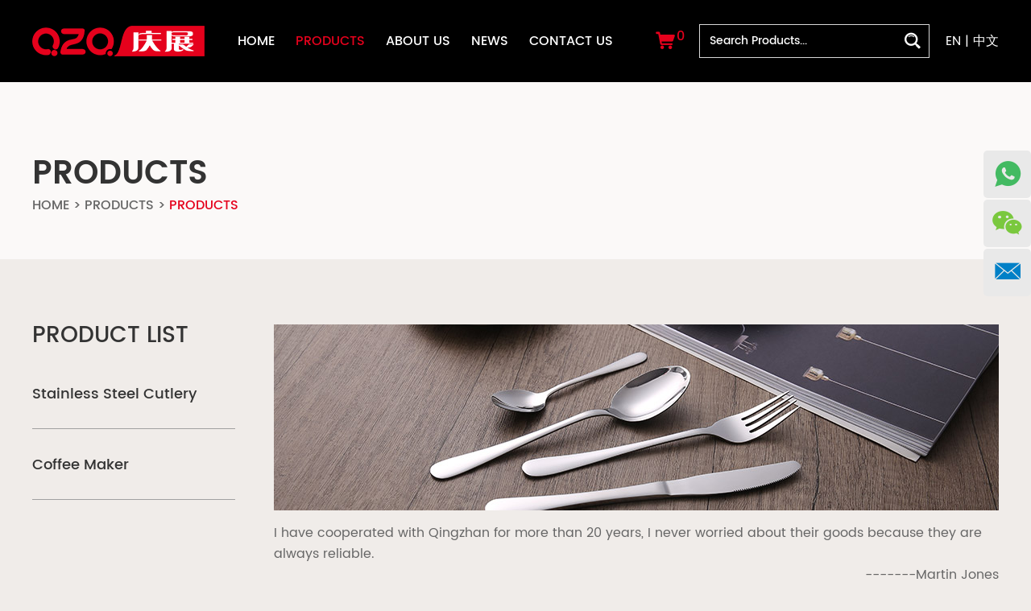

--- FILE ---
content_type: text/html
request_url: https://www.qing-zhan.com/products/all-product/index_6.html
body_size: 6412
content:
<!DOCTYPE html>
<html lang="en">
<head>
    <meta charset="UTF-8">
    <meta name="viewport" content="width=device-width, initial-scale=1, maximum-scale=1, user-scalable=no">
    <meta http-equiv="X-UA-Compatible" content="IE=edge,chrome=1">
    <meta name="renderer" content="webkit">
	<meta content="telephone=no" name="format-detection" />
    	<title>Buy  in China, Maker Chinaq, for sale,</title>
	<meta name="keywords" content="china, Exporter China, Manufacturer China" />
	<meta name="description" content="" />
    <link type="text/css" rel="stylesheet" href="https://www.qing-zhan.com/themes/simplebootx/qingzhan/css/main.css" />
<script src="https://www.qing-zhan.com/themes/simplebootx/qingzhan/js/jquery.js"></script>
<script src="https://www.qing-zhan.com/themes/simplebootx/qingzhan/js/jquery.jqzoom.js"></script>
<script src="https://www.qing-zhan.com/themes/simplebootx/qingzhan/js/slick.min.js"></script>
<link rel="shortcut icon" href="/favicon.ico" />
<!-- Google Tag Manager -->
<script>(function(w,d,s,l,i){w[l]=w[l]||[];w[l].push({'gtm.start':
new Date().getTime(),event:'gtm.js'});var f=d.getElementsByTagName(s)[0],
j=d.createElement(s),dl=l!='dataLayer'?'&l='+l:'';j.async=true;j.src=
'https://www.googletagmanager.com/gtm.js?id='+i+dl;f.parentNode.insertBefore(j,f);
})(window,document,'script','dataLayer','GTM-KLDLTV99');</script>
<!-- End Google Tag Manager -->
<!-- Google tag (gtag.js) -->
<script async src="https://www.googletagmanager.com/gtag/js?id=G-2BVDCPN1L8"></script>
<script>
  window.dataLayer = window.dataLayer || [];
  function gtag(){dataLayer.push(arguments);}
  gtag('js', new Date());

  gtag('config', 'G-2BVDCPN1L8');
</script>
<meta name="google-site-verification" content="wAQKnBQR06u9cqma8viQe6PgP_QV_p4sZ4ojLiycruQ" /><!--[if IE]>
<script>
(function(){if(!/*@cc_on!@*/0)return;var e = "abbr,article,aside,audio,bb,canvas,datagrid,datalist,details,dialog,eventsource,figure,footer,header,hgroup,mark,menu,meter,nav,output,progress,section,time,video".split(','),i=e.length;while(i--){document.createElement(e[i])}})()
</script>
<![endif]-->
<!--[if IE 6]>
<link rel="stylesheet" href="https://www.qing-zhan.com/themes/simplebootx/qingzhan/css/main.css">
<![endif]-->
<!--[if lt IE 9]>
          <script src="https://www.qing-zhan.com/themes/simplebootx/qingzhan/js/css3-mediaqueries.js"></script>
<![endif]-->
<script>
    var browser = navigator.appName
    var b_version = navigator.appVersion
    var version = b_version.split(";");
    var trim_Version = version[1].replace(/[ ]/g, "");
    if (browser == "Microsoft Internet Explorer" && trim_Version == "MSIE6.0") { alert("Your browser version is too low, and some features may not be displayed! Please upgrade your browser or use another browser!"); }
    else if (browser == "Microsoft Internet Explorer" && trim_Version == "MSIE7.0") { alert("Your browser version is too low, and some features may not be displayed! Please upgrade your browser or use another browser!"); }
</script>
<link type="text/css" rel="stylesheet" href="https://www.qing-zhan.com/themes/simplebootx/qingzhan/css/youtube.css" />
<script src="https://www.qing-zhan.com/themes/simplebootx/qingzhan/js/youtube.js"></script>
</head>
<body>
    <div class="fy_head">
        <div class="wap-nav">
            <div class="nav">
                <ul>
                    <form action="/index.php/Search/Index/index.html" method="get" class="fix">
                        <input type="text" name="q" placeholder="Search..." class="iptc l">
                        <input type="submit" value="" class="ipsc r">
                    </form>
                    <li class=" on">
                        <a href="/">Home</a>
                    </li>
                    <li>
                        <a href="https://www.qing-zhan.com/products/">Products</a>
                        <div class="addition"></div>
                        <div class="c-show c-show1">
                        	<div class="c-s1">
                                <a href="https://www.qing-zhan.com/stainless-steel-cutlery/" class="fa fa-dot-circle-o">
                                    <span>Stainless Steel Cutlery</span>
                                </a>
                                <div class="addition"></div>
                                <div class="c-show c-show2">
                                	<div class="c-s2">
                                        <a href="https://www.qing-zhan.com/stainless-steel-cutlery1/" class="fa fa-asterisk">
                                            <span>Stainless Steel Cutlery Set</span>
                                        </a>
                                                                            </div><div class="c-s2">
                                        <a href="https://www.qing-zhan.com/plastic-handle-cutlery/" class="fa fa-asterisk">
                                            <span>Plastic Handle Cutlery</span>
                                        </a>
                                                                            </div>                                </div>                            </div><div class="c-s1">
                                <a href="https://www.qing-zhan.com/coffee-maker/" class="fa fa-dot-circle-o">
                                    <span>Coffee Maker</span>
                                </a>
                                <div class="addition"></div>
                                <div class="c-show c-show2">
                                	<div class="c-s2">
                                        <a href="https://www.qing-zhan.com/coffee-kettle/" class="fa fa-asterisk">
                                            <span>Coffee Kettle</span>
                                        </a>
                                                                            </div><div class="c-s2">
                                        <a href="https://www.qing-zhan.com/milk-pitcher/" class="fa fa-asterisk">
                                            <span>Milk Pitcher</span>
                                        </a>
                                                                            </div><div class="c-s2">
                                        <a href="https://www.qing-zhan.com/coffee-maker-set/" class="fa fa-asterisk">
                                            <span>Coffee Maker Set</span>
                                        </a>
                                                                            </div>                                </div>                            </div>                        </div>                    </li><li>
                        <a href="https://www.qing-zhan.com/about-us/">About Us</a>
                                            </li><li>
                        <a href="https://www.qing-zhan.com/news/">News</a>
                                            </li><li>
                        <a href="https://www.qing-zhan.com/contact-us/">Contact Us</a>
                                            </li>                </ul>
            </div>
            <div class="menubtn">
                <span class="one"></span>
                <span class="two"></span>
                <span class="three"></span>
            </div>
        </div>
        <div class="head">
            <div class="wp2">
                <a href="/" class="logo l" title="Jieyang Qingzhan Rustless Steel Co., Ltd."><img src="https://www.qing-zhan.com/data/upload/20200609/5edf56ccb9162.png" alt="Jieyang Qingzhan Rustless Steel Co., Ltd." title="Jieyang Qingzhan Rustless Steel Co., Ltd."></a>
                <div class="yy r">
                    <a href="/">EN</a> |
                    <a href="" target="_blank" rel="nofollow">中文</a>
                </div>
                <div class="search r">
                    <form action="/index.php/Search/Index/index.html" method="get">
                        <input type="text" name="q" class="sou" placeholder="Search Products...">
                        <i class="iconfont icon-search4"></i>
                        <input type="submit" class="suo" value="">
                    </form>
                </div>
                <p class="cart r">
                    <a href="/index.php/Content/Pagedis/inquiry.html" id="conum2">
                        <i class="iconfont icon-shopcart1"></i>
                        <span>0</span>
                    </a>
                </p>
                <ul class="navlist navlist1 r">
                    <li ><a href="/">Home</a></li>
                    <li class="currentnav">
                        <a href="https://www.qing-zhan.com/products/">Products</a>
                        <ul class="yiji">
                            <li>
                                <a href="https://www.qing-zhan.com/stainless-steel-cutlery/">Stainless Steel Cutlery</a>
                                <ul class="erji">
                                    <li><a href="https://www.qing-zhan.com/stainless-steel-cutlery1/">Stainless Steel Cutlery Set</a></li><li><a href="https://www.qing-zhan.com/plastic-handle-cutlery/">Plastic Handle Cutlery</a></li>                                </ul>                            </li><li>
                                <a href="https://www.qing-zhan.com/coffee-maker/">Coffee Maker</a>
                                <ul class="erji">
                                    <li><a href="https://www.qing-zhan.com/coffee-kettle/">Coffee Kettle</a></li><li><a href="https://www.qing-zhan.com/milk-pitcher/">Milk Pitcher</a></li><li><a href="https://www.qing-zhan.com/coffee-maker-set/">Coffee Maker Set</a></li>                                </ul>                            </li>                        </ul>                    </li><li >
                        <a href="https://www.qing-zhan.com/about-us/">About Us</a>
                                            </li><li >
                        <a href="https://www.qing-zhan.com/news/">News</a>
                                            </li><li >
                        <a href="https://www.qing-zhan.com/contact-us/">Contact Us</a>
                                            </li>                    <div class="clear"></div>
                </ul>
                <ul class="navlist navlist2 l">
                    <li ><a href="/">Home</a></li>
                    <li class="currentnav"><a href="https://www.qing-zhan.com/products/">Products</a></li>
                    <li ><a href="https://www.qing-zhan.com/about-us/">About Us</a></li>
                    <li ><a href="https://www.qing-zhan.com/contact-us/">Contacts</a></li>
                    <div class="clear"></div>
                </ul>
                <div class="clear"></div>
            </div>
        </div>
    </div>
    <!--  mian bao xie  -->
    <div class="mianbao"> 
        <div class="wp">
            <p class="dabt">Products</p>
            <a href="/">Home</a> > <a href="https://www.qing-zhan.com/products/" >Products</a> &gt; <a href="https://www.qing-zhan.com/products/all-product/"  class="co00">Products</a> 
        </div> 
    </div>
        <!-- main1 -->
    <div class="fymain product1">
        <div class="wp">
            <div class="pyou r">
                <p class="pltu"><img src="https://www.qing-zhan.com/themes/simplebootx/picbanners/products.jpg" alt="Jieyang Qingzhan Rustless Steel Co., Ltd." title="Jieyang Qingzhan Rustless Steel Co., Ltd."></p>
                <div class="plxx">
                    <p>I have cooperated with Qingzhan for more than 20 years, I never worried about their goods because they are always reliable.<br><span>-------Martin Jones</span></p>
                </div>
                <form action="/index.php/Content/Pagedis/inquiry.html" method="post" class="p1form" id="zcaa">
                    <div class="sypbox_list">
                                                <div class="sypbox no_margin">
                                <div class="sypcon">
                                    <a href="https://www.qing-zhan.com/stainless-steel-cutlery1/simple-design-cutlery-set-wholesale.html" class="syptu" title="QZQ Simple Design Cutlery Set Wholesale Stainless Steel Silverware Food Grade Flatware Set for Restaurant Hotel Amazon"><img src="https://www.qing-zhan.com/data/watermark/20200612/5ee2d1b707e6e.jpg" alt="QZQ Simple Design Cutlery Set Wholesale Stainless Steel Silverware Food Grade Flatware Set for Restaurant Hotel Amazon" title="QZQ Simple Design Cutlery Set Wholesale Stainless Steel Silverware Food Grade Flatware Set for Restaurant Hotel Amazon"></a>
                                    <div class="sypcover">
                                        <a href="javascript:void(0);" onclick="zcsub(26)" class="left_a">
                                            <span class="add">
                                                Add to Inquiry List                                                
                                            </span>
                                            <input type="checkbox" class="check" name="pro[]" value="26" />
                                        </a>
                                        <a href="https://www.qing-zhan.com/stainless-steel-cutlery1/simple-design-cutlery-set-wholesale.html" class="right_a">
                                            <span class="detail">Detail</span>
                                        </a>
                                    </div>
                                </div>
                                                                                                                                <a href="https://www.qing-zhan.com/stainless-steel-cutlery1/simple-design-cutlery-set-wholesale.html" class="sypp2" title="QZQ Simple Design Cutlery Set Wholesale Stainless Steel Silverware Food Grade Flatware Set for Restaurant Hotel Amazon">QZQ Simple Design Cutlery Set Wholesale Stainless Steel S...</a>
                                <span></span>
                            </div>
                        <div class="sypbox ">
                                <div class="sypcon">
                                    <a href="https://www.qing-zhan.com/stainless-steel-cutlery1/silverware-sets-cutlery-4pcs-flatware-set.html" class="syptu" title="QZQ Wholesale High Quality Silverware Sets Stainless Steel Cutlery 4pcs Flatware Set"><img src="https://www.qing-zhan.com/data/watermark/20200612/5ee2d78b8d0c7.jpg" alt="QZQ Wholesale High Quality Silverware Sets Stainless Steel Cutlery 4pcs Flatware Set" title="QZQ Wholesale High Quality Silverware Sets Stainless Steel Cutlery 4pcs Flatware Set"></a>
                                    <div class="sypcover">
                                        <a href="javascript:void(0);" onclick="zcsub(28)" class="left_a">
                                            <span class="add">
                                                Add to Inquiry List                                                
                                            </span>
                                            <input type="checkbox" class="check" name="pro[]" value="28" />
                                        </a>
                                        <a href="https://www.qing-zhan.com/stainless-steel-cutlery1/silverware-sets-cutlery-4pcs-flatware-set.html" class="right_a">
                                            <span class="detail">Detail</span>
                                        </a>
                                    </div>
                                </div>
                                                                                                                                <a href="https://www.qing-zhan.com/stainless-steel-cutlery1/silverware-sets-cutlery-4pcs-flatware-set.html" class="sypp2" title="QZQ Wholesale High Quality Silverware Sets Stainless Steel Cutlery 4pcs Flatware Set">QZQ Wholesale High Quality Silverware Sets Stainless Steel...</a>
                                <span></span>
                            </div>
                        <div class="sypbox ">
                                <div class="sypcon">
                                    <a href="https://www.qing-zhan.com/stainless-steel-cutlery1/titanium-restaurant-fork-knife-and-spoon.html" class="syptu" title="QZQ Wholesale Titanium Restaurant Fork Knife and Spoon for Event Stainless Steel Cutlery Set"><img src="https://www.qing-zhan.com/data/watermark/20200612/5ee2d7f2993ad.jpg" alt="QZQ Wholesale Titanium Restaurant Fork Knife and Spoon for Event Stainless Steel Cutlery Set" title="QZQ Wholesale Titanium Restaurant Fork Knife and Spoon for Event Stainless Steel Cutlery Set"></a>
                                    <div class="sypcover">
                                        <a href="javascript:void(0);" onclick="zcsub(29)" class="left_a">
                                            <span class="add">
                                                Add to Inquiry List                                                
                                            </span>
                                            <input type="checkbox" class="check" name="pro[]" value="29" />
                                        </a>
                                        <a href="https://www.qing-zhan.com/stainless-steel-cutlery1/titanium-restaurant-fork-knife-and-spoon.html" class="right_a">
                                            <span class="detail">Detail</span>
                                        </a>
                                    </div>
                                </div>
                                                                                                                                <a href="https://www.qing-zhan.com/stainless-steel-cutlery1/titanium-restaurant-fork-knife-and-spoon.html" class="sypp2" title="QZQ Wholesale Titanium Restaurant Fork Knife and Spoon for Event Stainless Steel Cutlery Set">QZQ Wholesale Titanium Restaurant Fork Knife and Spoon for ...</a>
                                <span></span>
                            </div>
                        <div class="sypbox no_margin">
                                <div class="sypcon">
                                    <a href="https://www.qing-zhan.com/stainless-steel-cutlery1/4pcs-silverware-cutlery.html" class="syptu" title="QZQ High Quality Amazon Hot Sell Exquisite Handle 4Pcs Silverware Cutlery 18/10 Stainless Steel Design Flatware set"><img src="https://www.qing-zhan.com/data/watermark/20200612/5ee2d9b3c9fba.jpg" alt="QZQ High Quality Amazon Hot Sell Exquisite Handle 4Pcs Silverware Cutlery 18/10 Stainless Steel Design Flatware set" title="QZQ High Quality Amazon Hot Sell Exquisite Handle 4Pcs Silverware Cutlery 18/10 Stainless Steel Design Flatware set"></a>
                                    <div class="sypcover">
                                        <a href="javascript:void(0);" onclick="zcsub(32)" class="left_a">
                                            <span class="add">
                                                Add to Inquiry List                                                
                                            </span>
                                            <input type="checkbox" class="check" name="pro[]" value="32" />
                                        </a>
                                        <a href="https://www.qing-zhan.com/stainless-steel-cutlery1/4pcs-silverware-cutlery.html" class="right_a">
                                            <span class="detail">Detail</span>
                                        </a>
                                    </div>
                                </div>
                                                                                                                                <a href="https://www.qing-zhan.com/stainless-steel-cutlery1/4pcs-silverware-cutlery.html" class="sypp2" title="QZQ High Quality Amazon Hot Sell Exquisite Handle 4Pcs Silverware Cutlery 18/10 Stainless Steel Design Flatware set">QZQ High Quality Amazon Hot Sell Exquisite Handle 4Pcs S...</a>
                                <span></span>
                            </div>
                        <div class="sypbox ">
                                <div class="sypcon">
                                    <a href="https://www.qing-zhan.com/stainless-steel-cutlery1/elegant-flatware-spoons-forks-and-knives-for-events.html" class="syptu" title="QZQ Wholesale Custom Elegant Flatware Spoons Forks and knives for Events 304 Stainless Steel Cutlery Set"><img src="https://www.qing-zhan.com/data/watermark/20200612/5ee2df36d3305.jpg" alt="QZQ Wholesale Custom Elegant Flatware Spoons Forks and knives for Events 304 Stainless Steel Cutlery Set" title="QZQ Wholesale Custom Elegant Flatware Spoons Forks and knives for Events 304 Stainless Steel Cutlery Set"></a>
                                    <div class="sypcover">
                                        <a href="javascript:void(0);" onclick="zcsub(34)" class="left_a">
                                            <span class="add">
                                                Add to Inquiry List                                                
                                            </span>
                                            <input type="checkbox" class="check" name="pro[]" value="34" />
                                        </a>
                                        <a href="https://www.qing-zhan.com/stainless-steel-cutlery1/elegant-flatware-spoons-forks-and-knives-for-events.html" class="right_a">
                                            <span class="detail">Detail</span>
                                        </a>
                                    </div>
                                </div>
                                                                                                                                <a href="https://www.qing-zhan.com/stainless-steel-cutlery1/elegant-flatware-spoons-forks-and-knives-for-events.html" class="sypp2" title="QZQ Wholesale Custom Elegant Flatware Spoons Forks and knives for Events 304 Stainless Steel Cutlery Set">QZQ Wholesale Custom Elegant Flatware Spoons Forks and kniv...</a>
                                <span></span>
                            </div>
                        <div class="sypbox ">
                                <div class="sypcon">
                                    <a href="https://www.qing-zhan.com/stainless-steel-cutlery1/long-handle-korean-flatware-knife-spoon-and-fork-set.html" class="syptu" title="QZQ High Quality Long Handle Korean Flatware Knife Spoon and Fork Set 18/8 Stainless Steel Cutlery Set"><img src="https://www.qing-zhan.com/data/watermark/20200612/5ee2de0989a53.jpg" alt="QZQ High Quality Long Handle Korean Flatware Knife Spoon and Fork Set 18/8 Stainless Steel Cutlery Set" title="QZQ High Quality Long Handle Korean Flatware Knife Spoon and Fork Set 18/8 Stainless Steel Cutlery Set"></a>
                                    <div class="sypcover">
                                        <a href="javascript:void(0);" onclick="zcsub(36)" class="left_a">
                                            <span class="add">
                                                Add to Inquiry List                                                
                                            </span>
                                            <input type="checkbox" class="check" name="pro[]" value="36" />
                                        </a>
                                        <a href="https://www.qing-zhan.com/stainless-steel-cutlery1/long-handle-korean-flatware-knife-spoon-and-fork-set.html" class="right_a">
                                            <span class="detail">Detail</span>
                                        </a>
                                    </div>
                                </div>
                                                                                                                                <a href="https://www.qing-zhan.com/stainless-steel-cutlery1/long-handle-korean-flatware-knife-spoon-and-fork-set.html" class="sypp2" title="QZQ High Quality Long Handle Korean Flatware Knife Spoon and Fork Set 18/8 Stainless Steel Cutlery Set">QZQ High Quality Long Handle Korean Flatware Knife Spoon ...</a>
                                <span></span>
                            </div>
                        <div class="sypbox no_margin">
                                <div class="sypcon">
                                    <a href="https://www.qing-zhan.com/stainless-steel-cutlery1/cutlery-set-exquisite-wedding-silverware-flatware.html" class="syptu" title="QZQ Wholesale Exquisite Handle Stainless Steel Cutlery Set Exquisite Wedding Silverware Flatware for Restaurant Hotel"><img src="https://www.qing-zhan.com/data/watermark/20200612/5ee2ddbb479c6.jpg" alt="QZQ Wholesale Exquisite Handle Stainless Steel Cutlery Set Exquisite Wedding Silverware Flatware for Restaurant Hotel" title="QZQ Wholesale Exquisite Handle Stainless Steel Cutlery Set Exquisite Wedding Silverware Flatware for Restaurant Hotel"></a>
                                    <div class="sypcover">
                                        <a href="javascript:void(0);" onclick="zcsub(37)" class="left_a">
                                            <span class="add">
                                                Add to Inquiry List                                                
                                            </span>
                                            <input type="checkbox" class="check" name="pro[]" value="37" />
                                        </a>
                                        <a href="https://www.qing-zhan.com/stainless-steel-cutlery1/cutlery-set-exquisite-wedding-silverware-flatware.html" class="right_a">
                                            <span class="detail">Detail</span>
                                        </a>
                                    </div>
                                </div>
                                                                                                                                <a href="https://www.qing-zhan.com/stainless-steel-cutlery1/cutlery-set-exquisite-wedding-silverware-flatware.html" class="sypp2" title="QZQ Wholesale Exquisite Handle Stainless Steel Cutlery Set Exquisite Wedding Silverware Flatware for Restaurant Hotel">QZQ Wholesale Exquisite Handle Stainless Steel Cutlery Set...</a>
                                <span></span>
                            </div>
                        <div class="sypbox ">
                                <div class="sypcon">
                                    <a href="https://www.qing-zhan.com/stainless-steel-cutlery1/16pcs-24pcs-western-shiny-flatware-cutlery-set.html" class="syptu" title="QZQ Wholesale 16Pcs 24Pcs Western Shiny Unique Design Flatware Cutlery Set Stainless Steel"><img src="https://www.qing-zhan.com/data/watermark/20200612/5ee2dd1c01840.jpg" alt="QZQ Wholesale 16Pcs 24Pcs Western Shiny Unique Design Flatware Cutlery Set Stainless Steel" title="QZQ Wholesale 16Pcs 24Pcs Western Shiny Unique Design Flatware Cutlery Set Stainless Steel"></a>
                                    <div class="sypcover">
                                        <a href="javascript:void(0);" onclick="zcsub(38)" class="left_a">
                                            <span class="add">
                                                Add to Inquiry List                                                
                                            </span>
                                            <input type="checkbox" class="check" name="pro[]" value="38" />
                                        </a>
                                        <a href="https://www.qing-zhan.com/stainless-steel-cutlery1/16pcs-24pcs-western-shiny-flatware-cutlery-set.html" class="right_a">
                                            <span class="detail">Detail</span>
                                        </a>
                                    </div>
                                </div>
                                                                                                                                <a href="https://www.qing-zhan.com/stainless-steel-cutlery1/16pcs-24pcs-western-shiny-flatware-cutlery-set.html" class="sypp2" title="QZQ Wholesale 16Pcs 24Pcs Western Shiny Unique Design Flatware Cutlery Set Stainless Steel">QZQ Wholesale 16Pcs 24Pcs Western Shiny Unique Design Fla...</a>
                                <span></span>
                            </div>
                        <div class="sypbox ">
                                <div class="sypcon">
                                    <a href="https://www.qing-zhan.com/stainless-steel-cutlery1/mirror-polish-4pcs-flatware-18/10-stainless-steel.html" class="syptu" title="QZQ Mirror Polish 4Pcs Flatware 18/10 Stainless Steel Silverware Cutlery Set"><img src="https://www.qing-zhan.com/data/watermark/20200612/5ee2dbaeefd39.jpg" alt="QZQ Mirror Polish 4Pcs Flatware 18/10 Stainless Steel Silverware Cutlery Set" title="QZQ Mirror Polish 4Pcs Flatware 18/10 Stainless Steel Silverware Cutlery Set"></a>
                                    <div class="sypcover">
                                        <a href="javascript:void(0);" onclick="zcsub(41)" class="left_a">
                                            <span class="add">
                                                Add to Inquiry List                                                
                                            </span>
                                            <input type="checkbox" class="check" name="pro[]" value="41" />
                                        </a>
                                        <a href="https://www.qing-zhan.com/stainless-steel-cutlery1/mirror-polish-4pcs-flatware-18/10-stainless-steel.html" class="right_a">
                                            <span class="detail">Detail</span>
                                        </a>
                                    </div>
                                </div>
                                                                                                                                <a href="https://www.qing-zhan.com/stainless-steel-cutlery1/mirror-polish-4pcs-flatware-18/10-stainless-steel.html" class="sypp2" title="QZQ Mirror Polish 4Pcs Flatware 18/10 Stainless Steel Silverware Cutlery Set">QZQ Mirror Polish 4Pcs Flatware 18/10 Stainless Steel Silv...</a>
                                <span></span>
                            </div>
                        <div class="sypbox no_margin">
                                <div class="sypcon">
                                    <a href="https://www.qing-zhan.com/stainless-steel-cutlery1/18/10-stainless-steel-silverware-flatware-4-piece.html" class="syptu" title="QZQ Wholesale Custom 18/10 Stainless Steel Silverware Flatware 4 Piece Unique design Thick Cutlery Set"><img src="https://www.qing-zhan.com/data/watermark/20200612/5ee2db1c70c7d.jpg" alt="QZQ Wholesale Custom 18/10 Stainless Steel Silverware Flatware 4 Piece Unique design Thick Cutlery Set" title="QZQ Wholesale Custom 18/10 Stainless Steel Silverware Flatware 4 Piece Unique design Thick Cutlery Set"></a>
                                    <div class="sypcover">
                                        <a href="javascript:void(0);" onclick="zcsub(42)" class="left_a">
                                            <span class="add">
                                                Add to Inquiry List                                                
                                            </span>
                                            <input type="checkbox" class="check" name="pro[]" value="42" />
                                        </a>
                                        <a href="https://www.qing-zhan.com/stainless-steel-cutlery1/18/10-stainless-steel-silverware-flatware-4-piece.html" class="right_a">
                                            <span class="detail">Detail</span>
                                        </a>
                                    </div>
                                </div>
                                                                                                                                <a href="https://www.qing-zhan.com/stainless-steel-cutlery1/18/10-stainless-steel-silverware-flatware-4-piece.html" class="sypp2" title="QZQ Wholesale Custom 18/10 Stainless Steel Silverware Flatware 4 Piece Unique design Thick Cutlery Set">QZQ Wholesale Custom 18/10 Stainless Steel Silverware Flatw...</a>
                                <span></span>
                            </div>
                        <div class="sypbox ">
                                <div class="sypcon">
                                    <a href="https://www.qing-zhan.com/stainless-steel-cutlery1/toddler-silverware-kids-flatware-children-cutlery-set.html" class="syptu" title="QZQ Wholesale Toddler Silverware Kids Flatware 18/10 Stainless Steel Children Cutlery Set"><img src="https://www.qing-zhan.com/data/watermark/20200612/5ee2dfa6c8ca0.jpg" alt="QZQ Wholesale Toddler Silverware Kids Flatware 18/10 Stainless Steel Children Cutlery Set" title="QZQ Wholesale Toddler Silverware Kids Flatware 18/10 Stainless Steel Children Cutlery Set"></a>
                                    <div class="sypcover">
                                        <a href="javascript:void(0);" onclick="zcsub(44)" class="left_a">
                                            <span class="add">
                                                Add to Inquiry List                                                
                                            </span>
                                            <input type="checkbox" class="check" name="pro[]" value="44" />
                                        </a>
                                        <a href="https://www.qing-zhan.com/stainless-steel-cutlery1/toddler-silverware-kids-flatware-children-cutlery-set.html" class="right_a">
                                            <span class="detail">Detail</span>
                                        </a>
                                    </div>
                                </div>
                                                                                                                                <a href="https://www.qing-zhan.com/stainless-steel-cutlery1/toddler-silverware-kids-flatware-children-cutlery-set.html" class="sypp2" title="QZQ Wholesale Toddler Silverware Kids Flatware 18/10 Stainless Steel Children Cutlery Set">QZQ Wholesale Toddler Silverware Kids Flatware 18/10 Stainl...</a>
                                <span></span>
                            </div>
                        <div class="sypbox ">
                                <div class="sypcon">
                                    <a href="https://www.qing-zhan.com/stainless-steel-cutlery1/stainless-steel-children-cutlery-set.html" class="syptu" title="18/8 Stainless Steel Children Cutlery Set, Kids Silverware Flatware with Funny Pattern"><img src="https://www.qing-zhan.com/data/watermark/20200612/5ee2e033b5c2c.jpg" alt="18/8 Stainless Steel Children Cutlery Set, Kids Silverware Flatware with Funny Pattern" title="18/8 Stainless Steel Children Cutlery Set, Kids Silverware Flatware with Funny Pattern"></a>
                                    <div class="sypcover">
                                        <a href="javascript:void(0);" onclick="zcsub(45)" class="left_a">
                                            <span class="add">
                                                Add to Inquiry List                                                
                                            </span>
                                            <input type="checkbox" class="check" name="pro[]" value="45" />
                                        </a>
                                        <a href="https://www.qing-zhan.com/stainless-steel-cutlery1/stainless-steel-children-cutlery-set.html" class="right_a">
                                            <span class="detail">Detail</span>
                                        </a>
                                    </div>
                                </div>
                                                                                                                                <a href="https://www.qing-zhan.com/stainless-steel-cutlery1/stainless-steel-children-cutlery-set.html" class="sypp2" title="18/8 Stainless Steel Children Cutlery Set, Kids Silverware Flatware with Funny Pattern">18/8 Stainless Steel Children Cutlery Set, Kids Silverware F...</a>
                                <span></span>
                            </div>
                                            </div>
                    <div class="ms_ye">
                        
<a href="https://www.qing-zhan.com/products/all-product/index_5.html" class="ms_sx">Previous</a> <a href="https://www.qing-zhan.com/products/all-product/">1</a> <a href="https://www.qing-zhan.com/products/all-product/index_2.html">2</a> <span>...</span> <a href="https://www.qing-zhan.com/products/all-product/index_4.html"> 4</a> <a href="https://www.qing-zhan.com/products/all-product/index_5.html"> 5</a> <a class="ms_current_ye" >6</a> <a href="https://www.qing-zhan.com/products/all-product/index_7.html"> 7</a> <a href="https://www.qing-zhan.com/products/all-product/index_8.html"> 8</a> <a href="https://www.qing-zhan.com/products/all-product/index_9.html"> 9</a> <a href="https://www.qing-zhan.com/products/all-product/index_10.html"> 10 </a> <a class="ms_sx" href="https://www.qing-zhan.com/products/all-product/index_7.html">Next</a> 
                    </div>
                </form>
                            </div>
            <div class="pzuo l">
                <div class="list">
                    <div class="title1">
                        <a href="https://www.qing-zhan.com/products/all-product/" class="zitib">Product List</a>
                    </div>
                    <div class="subNavBox">
                    	<div class="subNav"><a href="https://www.qing-zhan.com/stainless-steel-cutlery/">Stainless Steel Cutlery</a></div>
	                        <div class="navContent" style="display:none">
	                        	<p ><a href="https://www.qing-zhan.com/stainless-steel-cutlery1/">Stainless Steel Cutlery Set</a></p><p ><a href="https://www.qing-zhan.com/plastic-handle-cutlery/">Plastic Handle Cutlery</a></p>	                        </div><div class="subNav"><a href="https://www.qing-zhan.com/coffee-maker/">Coffee Maker</a></div>
	                        <div class="navContent" style="display:none">
	                        	<p ><a href="https://www.qing-zhan.com/coffee-kettle/">Coffee Kettle</a></p><p ><a href="https://www.qing-zhan.com/milk-pitcher/">Milk Pitcher</a></p><p ><a href="https://www.qing-zhan.com/coffee-maker-set/">Coffee Maker Set</a></p>	                        </div>                    </div>
                </div>
				            </div>
            <div class="clear"></div>
        </div>
    </div>
    <ul class="ce">
    <li class="ce1"><a href="https://api.whatsapp.com/send?phone=8618344133900" target="_blank"><i class="iconfont icon-whatsapp"></i></a></li>
    <li class="ce2"><a><i class="iconfont icon-wechat"></i></a><img src="https://www.qing-zhan.com/themes/simplebootx/picbanners/ewm.png" class="ewm" ></li>
    <li class="ce3"><a href="mailto:info@qing-zhan.com"><i class="iconfont icon-email11"></i></a></li>
</ul>
<div class="hdtop"><i class="iconfont icon-top"></i></div>
  <!-- footer -->
<div class="bottom">
    <div class="wp">
        <div class="div div1 l">
            <a href="/" class="logo2" title="Jieyang Qingzhan Rustless Steel Co., Ltd."><img src="https://www.qing-zhan.com/data/upload/20200609/5edf29385bf91.png" alt="Jieyang Qingzhan Rustless Steel Co., Ltd." title="Jieyang Qingzhan Rustless Steel Co., Ltd."></a>
            <ul>
                <li>Tel.: +86 663 888 1039</li>
                <li>Mob.: +86 139 0276 0808</li>
                <li>Fax: +86 663 888 2839</li>
                <li>E-mail: <a href="mailto:info@qing-zhan.com">info@qing-zhan.com</a></li>
                <li>Skype: <a href="skype:815437954@qq.com?chat" target="_blank">815437954@qq.com</a></li>
                <li>Add.: Hecuo Industrial Area, Meiyun, Rongcheng District, Jieyang City, Guangdong Province, China.</li>
            </ul>
        </div>
        <div class="qita_div">
            <div class="div div2 l">
                <a href="https://www.qing-zhan.com/products/">Products</a>
                <ul>
                	<li><a href="https://www.qing-zhan.com/stainless-steel-cutlery/">Stainless Steel Cutlery</a></li><li><a href="https://www.qing-zhan.com/coffee-maker/">Coffee Maker</a></li>                </ul>
            </div>
            <div class="div div3 l">
                <span>Navigation</span>
                <ul>
                    <li><a href="/">Home</a></li>
                    <li><a href="https://www.qing-zhan.com/products/">Products</a></li><li><a href="https://www.qing-zhan.com/about-us/">About Us</a></li><li><a href="https://www.qing-zhan.com/news/">News</a></li><li><a href="https://www.qing-zhan.com/contact-us/">Contact Us</a></li>                </ul>
            </div>
            <div class="div div4 r">
                <span>Follow Us</span>
                <p class="copyright">Copyright © Jieyang Qingzhan Rustless Steel Co., Ltd.                    All Rights Reserved. | <a href="/sitemap.xml" target="_blank">Sitemap</a> | <a href="http://www.beian.miit.gov.cn/" target="_blank" rel="nofollow">粤ICP备14097592号</a> 
                    <a target="_blank"><!-- Google Tag Manager (noscript) -->
<noscript><iframe src="https://www.googletagmanager.com/ns.html?id=GTM-KLDLTV99"
height="0" width="0" style="display:none;visibility:hidden"></iframe></noscript>
<!-- End Google Tag Manager (noscript) -->
<!--Start of Tawk.to Script-->
<script type="text/javascript">
var Tawk_API=Tawk_API||{}, Tawk_LoadStart=new Date();
(function(){
var s1=document.createElement("script"),s0=document.getElementsByTagName("script")[0];
s1.async=true;
s1.src='https://embed.tawk.to/5ee86b2e4a7c6258179aae4c/default';
s1.charset='UTF-8';
s1.setAttribute('crossorigin','*');
s0.parentNode.insertBefore(s1,s0);
})();
</script>
<!--End of Tawk.to Script--></a>                </p>
                <div class="bsjj">
                    <a href="https://www.youtube.com/channel/UC1dzj-fFfHIsg3OLShdkNnQ" target="_blank" rel="nofollow"><i class="iconfont icon-youtube"></i></a>
                    <a href="https://www.facebook.com/profile.php?id=100046052301711" target="_blank" rel="nofollow"><i class="iconfont icon-facebook"></i></a>
                    <a href="" target="_blank" rel="nofollow"><i class="iconfont icon-instagram"></i></a>
                    <a href="" target="_blank" rel="nofollow"><i class="iconfont icon-twitter"></i></a>
                    <a href="https://www.linkedin.com/company/qing-zhan-cutlery" target="_blank" rel="nofollow"><i class="iconfont icon-linkedin"></i></a>
                </div>
            </div>
            <div class="clear"></div>
            <div class="dibu">
                <div class="keys">
                	<span>Keywords:&nbsp;</span>
	                    	                    <a href="https://www.qing-zhan.com/products-catalog/wholesale-restaurant-grade-flatware.html">Wholesale Restaurant-Grade Flatware</a>,	                    <a href="https://www.qing-zhan.com/products-catalog/wholesale-textured-stainless-steel-cutlery.html">Wholesale Textured Stainless Steel Cutlery</a>	                                    </div>
                <div class="link">
                	            		                </div>
            </div>
        </div>
    </div>
</div>
<div class="alert"></div>
<script src="https://www.qing-zhan.com/themes/simplebootx/qingzhan/js/placeholder.js"></script>
<script src="https://www.qing-zhan.com/themes/simplebootx/qingzhan/js/resize.js"></script>
<script src="https://www.qing-zhan.com/themes/simplebootx/qingzhan/js/baguetteBox.js"></script>
<script src="https://www.qing-zhan.com/themes/simplebootx/qingzhan/js/slide.js"></script>
<script src="https://www.qing-zhan.com/themes/simplebootx/qingzhan/js/sm.js"></script>
<script src="https://www.qing-zhan.com/themes/simplebootx/qingzhan/js/qiehuan.js"></script>
<script>
    $(".img-scroll").DY_scroll({toggle:true, auto: true})
</script>
<script src="https://www.qing-zhan.com/themes/simplebootx/qingzhan/js/base.js"></script>
<script type="text/javascript">
    $('.slider').slick({
        autoplay:true,
        autoplaySpeed:2000,
        draggable: true,
        arrows: true,
        dots: true,
        fade: true,
        speed: 900,
        infinite: true,
        cssEase: 'cubic-bezier(0.7, 0, 0.3, 1)',
        touchThreshold: 100
        })
</script>
<script type="text/javascript">
        function zcsub(num){
          var zcaa = document.getElementById('zcaa');
          var zcx = zcaa.elements['pro[]'];
          if(Object.keys(zcx).length){
            for(k in zcx){
                if(zcx[k].value==num){
                  zcx[k].checked=true;
                }else{
                  zcx[k].checked=false;
                }
            }
          }else{
            zcx.checked=true;
          }
          var conum = getCookie('profh');
          var cook = ','+conum+',';
          if((cook.indexOf(','+num+','))==-1){
              if(conum){
                var ab = conum.split(',').length+1;
                var ac = conum+','+num;
              }else{
                var ab = 1;
                var ac = num;
              }
              var in_icon = '<i class="iconfont icon-shopcart1"></i>';
              $('#conum2').html(in_icon+'<span>'+ab+'</span>');
              $.post('/index.php/Content/Pagedis/inquiry.html',{'pro[]':num});

              $('.alert').html('Added Successfully').addClass('alert-success').show().delay(1500).fadeOut();
          }
        }
        var conum = getCookie('profh');
        var zxs = conum.split(',').length;
        var in_icon = '<i class="iconfont icon-shopcart1"></i>';
        $('#conum2').html(in_icon+'<span>'+zxs+'</span>');
        function getCookie(name){
          var arr,reg=new RegExp("(^| )"+name+"=([^;]*)(;|$)");
          if(arr=document.cookie.match(reg))
            return unescape(arr[2]);
          else
            return null;
        }
    </script>
<script>
var dxurl = window.location.href;
var title = "Products";
if(!title)title='Other';
$.get("/index.php?g=Demo&m=Index&a=views&zxurl="+dxurl+"&title="+title);

var proarttitle = 'Products';
</script>
<script src="/themes/simplebootx/style/form1.js"></script>
<!--Start of Tawk.to Script-->
<script type="text/javascript">
var Tawk_API=Tawk_API||{}, Tawk_LoadStart=new Date();
(function(){
var s1=document.createElement("script"),s0=document.getElementsByTagName("script")[0];
s1.async=true;
s1.src='https://embed.tawk.to/5ee86b2e4a7c6258179aae4c/default';
s1.charset='UTF-8';
s1.setAttribute('crossorigin','*');
s0.parentNode.insertBefore(s1,s0);
})();
</script>
<!--End of Tawk.to Script-->
</body>
</html>

--- FILE ---
content_type: text/css
request_url: https://www.qing-zhan.com/themes/simplebootx/qingzhan/css/main.css
body_size: 27827
content:
@charset "UTF-8";/*!
Animate.css - http://daneden.me/animate
Licensed under the MIT license - http://opensource.org/licenses/MIT

Copyright (c) 2014 Daniel Eden
*/
::-moz-selection { color: #fff; background: #e5011c; }
::selection { color: #fff; background: #e5011c; }
.animated{-webkit-animation-duration:1s;animation-duration:1s;-webkit-animation-fill-mode:both;animation-fill-mode:both}.animated.infinite{-webkit-animation-iteration-count:infinite;animation-iteration-count:infinite}.animated.hinge{-webkit-animation-duration:2s;animation-duration:2s}@-webkit-keyframes bounce{0%,100%,20%,53%,80%{-webkit-transition-timing-function:cubic-bezier(0.215,.61,.355,1);transition-timing-function:cubic-bezier(0.215,.61,.355,1);-webkit-transform:translate3d(0,0,0);transform:translate3d(0,0,0)}40%,43%{-webkit-transition-timing-function:cubic-bezier(0.755,.050,.855,.060);transition-timing-function:cubic-bezier(0.755,.050,.855,.060);-webkit-transform:translate3d(0,-30px,0);transform:translate3d(0,-30px,0)}70%{-webkit-transition-timing-function:cubic-bezier(0.755,.050,.855,.060);transition-timing-function:cubic-bezier(0.755,.050,.855,.060);-webkit-transform:translate3d(0,-15px,0);transform:translate3d(0,-15px,0)}90%{-webkit-transform:translate3d(0,-4px,0);transform:translate3d(0,-4px,0)}}@keyframes bounce{0%,100%,20%,53%,80%{-webkit-transition-timing-function:cubic-bezier(0.215,.61,.355,1);transition-timing-function:cubic-bezier(0.215,.61,.355,1);-webkit-transform:translate3d(0,0,0);transform:translate3d(0,0,0)}40%,43%{-webkit-transition-timing-function:cubic-bezier(0.755,.050,.855,.060);transition-timing-function:cubic-bezier(0.755,.050,.855,.060);-webkit-transform:translate3d(0,-30px,0);transform:translate3d(0,-30px,0)}70%{-webkit-transition-timing-function:cubic-bezier(0.755,.050,.855,.060);transition-timing-function:cubic-bezier(0.755,.050,.855,.060);-webkit-transform:translate3d(0,-15px,0);transform:translate3d(0,-15px,0)}90%{-webkit-transform:translate3d(0,-4px,0);transform:translate3d(0,-4px,0)}}.bounce{-webkit-animation-name:bounce;animation-name:bounce;-webkit-transform-origin:center bottom;-ms-transform-origin:center bottom;transform-origin:center bottom}@-webkit-keyframes flash{0%,100%,50%{opacity:1}25%,75%{opacity:0}}@keyframes flash{0%,100%,50%{opacity:1}25%,75%{opacity:0}}.flash{-webkit-animation-name:flash;animation-name:flash}@-webkit-keyframes pulse{0%{-webkit-transform:scale3d(1,1,1);transform:scale3d(1,1,1)}50%{-webkit-transform:scale3d(1.05,1.05,1.05);transform:scale3d(1.05,1.05,1.05)}100%{-webkit-transform:scale3d(1,1,1);transform:scale3d(1,1,1)}}@keyframes pulse{0%{-webkit-transform:scale3d(1,1,1);transform:scale3d(1,1,1)}50%{-webkit-transform:scale3d(1.05,1.05,1.05);transform:scale3d(1.05,1.05,1.05)}100%{-webkit-transform:scale3d(1,1,1);transform:scale3d(1,1,1)}}.pulse{-webkit-animation-name:pulse;animation-name:pulse}@-webkit-keyframes rubberBand{0%{-webkit-transform:scale3d(1,1,1);transform:scale3d(1,1,1)}30%{-webkit-transform:scale3d(1.25,.75,1);transform:scale3d(1.25,.75,1)}40%{-webkit-transform:scale3d(0.75,1.25,1);transform:scale3d(0.75,1.25,1)}50%{-webkit-transform:scale3d(1.15,.85,1);transform:scale3d(1.15,.85,1)}65%{-webkit-transform:scale3d(.95,1.05,1);transform:scale3d(.95,1.05,1)}75%{-webkit-transform:scale3d(1.05,.95,1);transform:scale3d(1.05,.95,1)}100%{-webkit-transform:scale3d(1,1,1);transform:scale3d(1,1,1)}}@keyframes rubberBand{0%{-webkit-transform:scale3d(1,1,1);transform:scale3d(1,1,1)}30%{-webkit-transform:scale3d(1.25,.75,1);transform:scale3d(1.25,.75,1)}40%{-webkit-transform:scale3d(0.75,1.25,1);transform:scale3d(0.75,1.25,1)}50%{-webkit-transform:scale3d(1.15,.85,1);transform:scale3d(1.15,.85,1)}65%{-webkit-transform:scale3d(.95,1.05,1);transform:scale3d(.95,1.05,1)}75%{-webkit-transform:scale3d(1.05,.95,1);transform:scale3d(1.05,.95,1)}100%{-webkit-transform:scale3d(1,1,1);transform:scale3d(1,1,1)}}.rubberBand{-webkit-animation-name:rubberBand;animation-name:rubberBand}@-webkit-keyframes shake{0%,100%{-webkit-transform:translate3d(0,0,0);transform:translate3d(0,0,0)}10%,30%,50%,70%,90%{-webkit-transform:translate3d(-10px,0,0);transform:translate3d(-10px,0,0)}20%,40%,60%,80%{-webkit-transform:translate3d(10px,0,0);transform:translate3d(10px,0,0)}}@keyframes shake{0%,100%{-webkit-transform:translate3d(0,0,0);transform:translate3d(0,0,0)}10%,30%,50%,70%,90%{-webkit-transform:translate3d(-10px,0,0);transform:translate3d(-10px,0,0)}20%,40%,60%,80%{-webkit-transform:translate3d(10px,0,0);transform:translate3d(10px,0,0)}}.shake{-webkit-animation-name:shake;animation-name:shake}@-webkit-keyframes swing{20%{-webkit-transform:rotate3d(0,0,1,15deg);transform:rotate3d(0,0,1,15deg)}40%{-webkit-transform:rotate3d(0,0,1,-10deg);transform:rotate3d(0,0,1,-10deg)}60%{-webkit-transform:rotate3d(0,0,1,5deg);transform:rotate3d(0,0,1,5deg)}80%{-webkit-transform:rotate3d(0,0,1,-5deg);transform:rotate3d(0,0,1,-5deg)}100%{-webkit-transform:rotate3d(0,0,1,0deg);transform:rotate3d(0,0,1,0deg)}}@keyframes swing{20%{-webkit-transform:rotate3d(0,0,1,15deg);transform:rotate3d(0,0,1,15deg)}40%{-webkit-transform:rotate3d(0,0,1,-10deg);transform:rotate3d(0,0,1,-10deg)}60%{-webkit-transform:rotate3d(0,0,1,5deg);transform:rotate3d(0,0,1,5deg)}
80%{-webkit-transform:rotate3d(0,0,1,-5deg);transform:rotate3d(0,0,1,-5deg)}100%{-webkit-transform:rotate3d(0,0,1,0deg);transform:rotate3d(0,0,1,0deg)}}.swing{-webkit-transform-origin:top center;-ms-transform-origin:top center;transform-origin:top center;-webkit-animation-name:swing;animation-name:swing}@-webkit-keyframes tada{0%{-webkit-transform:scale3d(1,1,1);transform:scale3d(1,1,1)}10%,20%{-webkit-transform:scale3d(.9,.9,.9) rotate3d(0,0,1,-3deg);transform:scale3d(.9,.9,.9) rotate3d(0,0,1,-3deg)}30%,50%,70%,90%{-webkit-transform:scale3d(1.1,1.1,1.1) rotate3d(0,0,1,3deg);transform:scale3d(1.1,1.1,1.1) rotate3d(0,0,1,3deg)}40%,60%,80%{-webkit-transform:scale3d(1.1,1.1,1.1) rotate3d(0,0,1,-3deg);transform:scale3d(1.1,1.1,1.1) rotate3d(0,0,1,-3deg)}100%{-webkit-transform:scale3d(1,1,1);transform:scale3d(1,1,1)}}@keyframes tada{0%{-webkit-transform:scale3d(1,1,1);transform:scale3d(1,1,1)}10%,20%{-webkit-transform:scale3d(.9,.9,.9) rotate3d(0,0,1,-3deg);transform:scale3d(.9,.9,.9) rotate3d(0,0,1,-3deg)}30%,50%,70%,90%{-webkit-transform:scale3d(1.1,1.1,1.1) rotate3d(0,0,1,3deg);transform:scale3d(1.1,1.1,1.1) rotate3d(0,0,1,3deg)}40%,60%,80%{-webkit-transform:scale3d(1.1,1.1,1.1) rotate3d(0,0,1,-3deg);transform:scale3d(1.1,1.1,1.1) rotate3d(0,0,1,-3deg)}100%{-webkit-transform:scale3d(1,1,1);transform:scale3d(1,1,1)}}.tada{-webkit-animation-name:tada;animation-name:tada}@-webkit-keyframes wobble{0%{-webkit-transform:none;transform:none}15%{-webkit-transform:translate3d(-25%,0,0) rotate3d(0,0,1,-5deg);transform:translate3d(-25%,0,0) rotate3d(0,0,1,-5deg)}30%{-webkit-transform:translate3d(20%,0,0) rotate3d(0,0,1,3deg);transform:translate3d(20%,0,0) rotate3d(0,0,1,3deg)}45%{-webkit-transform:translate3d(-15%,0,0) rotate3d(0,0,1,-3deg);transform:translate3d(-15%,0,0) rotate3d(0,0,1,-3deg)}60%{-webkit-transform:translate3d(10%,0,0) rotate3d(0,0,1,2deg);transform:translate3d(10%,0,0) rotate3d(0,0,1,2deg)}75%{-webkit-transform:translate3d(-5%,0,0) rotate3d(0,0,1,-1deg);transform:translate3d(-5%,0,0) rotate3d(0,0,1,-1deg)}100%{-webkit-transform:none;transform:none}}@keyframes wobble{0%{-webkit-transform:none;transform:none}15%{-webkit-transform:translate3d(-25%,0,0) rotate3d(0,0,1,-5deg);transform:translate3d(-25%,0,0) rotate3d(0,0,1,-5deg)}30%{-webkit-transform:translate3d(20%,0,0) rotate3d(0,0,1,3deg);transform:translate3d(20%,0,0) rotate3d(0,0,1,3deg)}45%{-webkit-transform:translate3d(-15%,0,0) rotate3d(0,0,1,-3deg);transform:translate3d(-15%,0,0) rotate3d(0,0,1,-3deg)}60%{-webkit-transform:translate3d(10%,0,0) rotate3d(0,0,1,2deg);transform:translate3d(10%,0,0) rotate3d(0,0,1,2deg)}75%{-webkit-transform:translate3d(-5%,0,0) rotate3d(0,0,1,-1deg);transform:translate3d(-5%,0,0) rotate3d(0,0,1,-1deg)}100%{-webkit-transform:none;transform:none}}.wobble{-webkit-animation-name:wobble;animation-name:wobble}@-webkit-keyframes bounceIn{0%,100%,20%,40%,60%,80%{-webkit-transition-timing-function:cubic-bezier(0.215,.61,.355,1);transition-timing-function:cubic-bezier(0.215,.61,.355,1)}0%{opacity:0;-webkit-transform:scale3d(.3,.3,.3);transform:scale3d(.3,.3,.3)}20%{-webkit-transform:scale3d(1.1,1.1,1.1);transform:scale3d(1.1,1.1,1.1)}40%{-webkit-transform:scale3d(.9,.9,.9);transform:scale3d(.9,.9,.9)}60%{opacity:1;-webkit-transform:scale3d(1.03,1.03,1.03);transform:scale3d(1.03,1.03,1.03)}80%{-webkit-transform:scale3d(.97,.97,.97);transform:scale3d(.97,.97,.97)}100%{opacity:1;-webkit-transform:scale3d(1,1,1);transform:scale3d(1,1,1)}}@keyframes bounceIn{0%,100%,20%,40%,60%,80%{-webkit-transition-timing-function:cubic-bezier(0.215,.61,.355,1);transition-timing-function:cubic-bezier(0.215,.61,.355,1)}0%{opacity:0;-webkit-transform:scale3d(.3,.3,.3);transform:scale3d(.3,.3,.3)}20%{-webkit-transform:scale3d(1.1,1.1,1.1);transform:scale3d(1.1,1.1,1.1)}40%{-webkit-transform:scale3d(.9,.9,.9);transform:scale3d(.9,.9,.9)}60%{opacity:1;-webkit-transform:scale3d(1.03,1.03,1.03);transform:scale3d(1.03,1.03,1.03)}80%{-webkit-transform:scale3d(.97,.97,.97);transform:scale3d(.97,.97,.97)}100%{opacity:1;-webkit-transform:scale3d(1,1,1);transform:scale3d(1,1,1)}}.bounceIn{-webkit-animation-name:bounceIn;animation-name:bounceIn;-webkit-animation-duration:.75s;animation-duration:.75s}@-webkit-keyframes bounceInDown{0%,100%,60%,75%,90%{-webkit-transition-timing-function:cubic-bezier(0.215,.61,.355,1);transition-timing-function:cubic-bezier(0.215,.61,.355,1)}0%{opacity:0;-webkit-transform:translate3d(0,-3000px,0);transform:translate3d(0,-3000px,0)}60%{opacity:1;-webkit-transform:translate3d(0,25px,0);transform:translate3d(0,25px,0)}75%{-webkit-transform:translate3d(0,-10px,0);transform:translate3d(0,-10px,0)}90%{-webkit-transform:translate3d(0,5px,0);transform:translate3d(0,5px,0)}100%{-webkit-transform:none;transform:none}}@keyframes bounceInDown{0%,100%,60%,75%,90%{-webkit-transition-timing-function:cubic-bezier(0.215,.61,.355,1);transition-timing-function:cubic-bezier(0.215,.61,.355,1)}0%{opacity:0;-webkit-transform:translate3d(0,-3000px,0);transform:translate3d(0,-3000px,0)}
60%{opacity:1;-webkit-transform:translate3d(0,25px,0);transform:translate3d(0,25px,0)}75%{-webkit-transform:translate3d(0,-10px,0);transform:translate3d(0,-10px,0)}90%{-webkit-transform:translate3d(0,5px,0);transform:translate3d(0,5px,0)}100%{-webkit-transform:none;transform:none}}.bounceInDown{-webkit-animation-name:bounceInDown;animation-name:bounceInDown}@-webkit-keyframes bounceInLeft{0%,100%,60%,75%,90%{-webkit-transition-timing-function:cubic-bezier(0.215,.61,.355,1);transition-timing-function:cubic-bezier(0.215,.61,.355,1)}0%{opacity:0;-webkit-transform:translate3d(-3000px,0,0);transform:translate3d(-3000px,0,0)}60%{opacity:1;-webkit-transform:translate3d(25px,0,0);transform:translate3d(25px,0,0)}75%{-webkit-transform:translate3d(-10px,0,0);transform:translate3d(-10px,0,0)}90%{-webkit-transform:translate3d(5px,0,0);transform:translate3d(5px,0,0)}100%{-webkit-transform:none;transform:none}}@keyframes bounceInLeft{0%,100%,60%,75%,90%{-webkit-transition-timing-function:cubic-bezier(0.215,.61,.355,1);transition-timing-function:cubic-bezier(0.215,.61,.355,1)}0%{opacity:0;-webkit-transform:translate3d(-3000px,0,0);transform:translate3d(-3000px,0,0)}60%{opacity:1;-webkit-transform:translate3d(25px,0,0);transform:translate3d(25px,0,0)}75%{-webkit-transform:translate3d(-10px,0,0);transform:translate3d(-10px,0,0)}90%{-webkit-transform:translate3d(5px,0,0);transform:translate3d(5px,0,0)}100%{-webkit-transform:none;transform:none}}.bounceInLeft{-webkit-animation-name:bounceInLeft;animation-name:bounceInLeft}@-webkit-keyframes bounceInRight{0%,100%,60%,75%,90%{-webkit-transition-timing-function:cubic-bezier(0.215,.61,.355,1);transition-timing-function:cubic-bezier(0.215,.61,.355,1)}0%{opacity:0;-webkit-transform:translate3d(3000px,0,0);transform:translate3d(3000px,0,0)}60%{opacity:1;-webkit-transform:translate3d(-25px,0,0);transform:translate3d(-25px,0,0)}75%{-webkit-transform:translate3d(10px,0,0);transform:translate3d(10px,0,0)}90%{-webkit-transform:translate3d(-5px,0,0);transform:translate3d(-5px,0,0)}100%{-webkit-transform:none;transform:none}}@keyframes bounceInRight{0%,100%,60%,75%,90%{-webkit-transition-timing-function:cubic-bezier(0.215,.61,.355,1);transition-timing-function:cubic-bezier(0.215,.61,.355,1)}0%{opacity:0;-webkit-transform:translate3d(3000px,0,0);transform:translate3d(3000px,0,0)}60%{opacity:1;-webkit-transform:translate3d(-25px,0,0);transform:translate3d(-25px,0,0)}75%{-webkit-transform:translate3d(10px,0,0);transform:translate3d(10px,0,0)}90%{-webkit-transform:translate3d(-5px,0,0);transform:translate3d(-5px,0,0)}100%{-webkit-transform:none;transform:none}}.bounceInRight{-webkit-animation-name:bounceInRight;animation-name:bounceInRight}@-webkit-keyframes bounceInUp{0%,100%,60%,75%,90%{-webkit-transition-timing-function:cubic-bezier(0.215,.61,.355,1);transition-timing-function:cubic-bezier(0.215,.61,.355,1)}0%{opacity:0;-webkit-transform:translate3d(0,3000px,0);transform:translate3d(0,3000px,0)}60%{opacity:1;-webkit-transform:translate3d(0,-20px,0);transform:translate3d(0,-20px,0)}75%{-webkit-transform:translate3d(0,10px,0);transform:translate3d(0,10px,0)}90%{-webkit-transform:translate3d(0,-5px,0);transform:translate3d(0,-5px,0)}100%{-webkit-transform:translate3d(0,0,0);transform:translate3d(0,0,0)}}@keyframes bounceInUp{0%,100%,60%,75%,90%{-webkit-transition-timing-function:cubic-bezier(0.215,.61,.355,1);transition-timing-function:cubic-bezier(0.215,.61,.355,1)}0%{opacity:0;-webkit-transform:translate3d(0,3000px,0);transform:translate3d(0,3000px,0)}60%{opacity:1;-webkit-transform:translate3d(0,-20px,0);transform:translate3d(0,-20px,0)}75%{-webkit-transform:translate3d(0,10px,0);transform:translate3d(0,10px,0)}90%{-webkit-transform:translate3d(0,-5px,0);transform:translate3d(0,-5px,0)}100%{-webkit-transform:translate3d(0,0,0);transform:translate3d(0,0,0)}}.bounceInUp{-webkit-animation-name:bounceInUp;animation-name:bounceInUp}@-webkit-keyframes bounceOut{20%{-webkit-transform:scale3d(.9,.9,.9);transform:scale3d(.9,.9,.9)}50%,55%{opacity:1;-webkit-transform:scale3d(1.1,1.1,1.1);transform:scale3d(1.1,1.1,1.1)}100%{opacity:0;-webkit-transform:scale3d(.3,.3,.3);transform:scale3d(.3,.3,.3)}}@keyframes bounceOut{20%{-webkit-transform:scale3d(.9,.9,.9);transform:scale3d(.9,.9,.9)}50%,55%{opacity:1;-webkit-transform:scale3d(1.1,1.1,1.1);transform:scale3d(1.1,1.1,1.1)}100%{opacity:0;-webkit-transform:scale3d(.3,.3,.3);transform:scale3d(.3,.3,.3)}}.bounceOut{-webkit-animation-name:bounceOut;animation-name:bounceOut;-webkit-animation-duration:.75s;animation-duration:.75s}@-webkit-keyframes bounceOutDown{20%{-webkit-transform:translate3d(0,10px,0);transform:translate3d(0,10px,0)}40%,45%{opacity:1;-webkit-transform:translate3d(0,-20px,0);transform:translate3d(0,-20px,0)}100%{opacity:0;-webkit-transform:translate3d(0,2000px,0);transform:translate3d(0,2000px,0)}}@keyframes bounceOutDown{20%{-webkit-transform:translate3d(0,10px,0);transform:translate3d(0,10px,0)}40%,45%{opacity:1;-webkit-transform:translate3d(0,-20px,0);transform:translate3d(0,-20px,0)}
100%{opacity:0;-webkit-transform:translate3d(0,2000px,0);transform:translate3d(0,2000px,0)}}.bounceOutDown{-webkit-animation-name:bounceOutDown;animation-name:bounceOutDown}@-webkit-keyframes bounceOutLeft{20%{opacity:1;-webkit-transform:translate3d(20px,0,0);transform:translate3d(20px,0,0)}100%{opacity:0;-webkit-transform:translate3d(-2000px,0,0);transform:translate3d(-2000px,0,0)}}@keyframes bounceOutLeft{20%{opacity:1;-webkit-transform:translate3d(20px,0,0);transform:translate3d(20px,0,0)}100%{opacity:0;-webkit-transform:translate3d(-2000px,0,0);transform:translate3d(-2000px,0,0)}}.bounceOutLeft{-webkit-animation-name:bounceOutLeft;animation-name:bounceOutLeft}@-webkit-keyframes bounceOutRight{20%{opacity:1;-webkit-transform:translate3d(-20px,0,0);transform:translate3d(-20px,0,0)}100%{opacity:0;-webkit-transform:translate3d(2000px,0,0);transform:translate3d(2000px,0,0)}}@keyframes bounceOutRight{20%{opacity:1;-webkit-transform:translate3d(-20px,0,0);transform:translate3d(-20px,0,0)}100%{opacity:0;-webkit-transform:translate3d(2000px,0,0);transform:translate3d(2000px,0,0)}}.bounceOutRight{-webkit-animation-name:bounceOutRight;animation-name:bounceOutRight}@-webkit-keyframes bounceOutUp{20%{-webkit-transform:translate3d(0,-10px,0);transform:translate3d(0,-10px,0)}40%,45%{opacity:1;-webkit-transform:translate3d(0,20px,0);transform:translate3d(0,20px,0)}100%{opacity:0;-webkit-transform:translate3d(0,-2000px,0);transform:translate3d(0,-2000px,0)}}@keyframes bounceOutUp{20%{-webkit-transform:translate3d(0,-10px,0);transform:translate3d(0,-10px,0)}40%,45%{opacity:1;-webkit-transform:translate3d(0,20px,0);transform:translate3d(0,20px,0)}100%{opacity:0;-webkit-transform:translate3d(0,-2000px,0);transform:translate3d(0,-2000px,0)}}.bounceOutUp{-webkit-animation-name:bounceOutUp;animation-name:bounceOutUp}@-webkit-keyframes fadeIn{0%{opacity:0}100%{opacity:1}}@keyframes fadeIn{0%{opacity:0}100%{opacity:1}}.fadeIn{-webkit-animation-name:fadeIn;animation-name:fadeIn}@-webkit-keyframes fadeInDown{0%{opacity:0;-webkit-transform:translate3d(0,-100%,0);transform:translate3d(0,-100%,0)}100%{opacity:1;-webkit-transform:none;transform:none}}@keyframes fadeInDown{0%{opacity:0;-webkit-transform:translate3d(0,-100%,0);transform:translate3d(0,-100%,0)}100%{opacity:1;-webkit-transform:none;transform:none}}.fadeInDown{-webkit-animation-name:fadeInDown;animation-name:fadeInDown}@-webkit-keyframes fadeInDownBig{0%{opacity:0;-webkit-transform:translate3d(0,-2000px,0);transform:translate3d(0,-2000px,0)}100%{opacity:1;-webkit-transform:none;transform:none}}@keyframes fadeInDownBig{0%{opacity:0;-webkit-transform:translate3d(0,-2000px,0);transform:translate3d(0,-2000px,0)}100%{opacity:1;-webkit-transform:none;transform:none}}.fadeInDownBig{-webkit-animation-name:fadeInDownBig;animation-name:fadeInDownBig}@-webkit-keyframes fadeInLeft{0%{opacity:0;-webkit-transform:translate3d(-100%,0,0);transform:translate3d(-100%,0,0)}100%{opacity:1;-webkit-transform:none;transform:none}}@keyframes fadeInLeft{0%{opacity:0;-webkit-transform:translate3d(-100%,0,0);transform:translate3d(-100%,0,0)}100%{opacity:1;-webkit-transform:none;transform:none}}.fadeInLeft{-webkit-animation-name:fadeInLeft;animation-name:fadeInLeft}@-webkit-keyframes fadeInLeftBig{0%{opacity:0;-webkit-transform:translate3d(-2000px,0,0);transform:translate3d(-2000px,0,0)}100%{opacity:1;-webkit-transform:none;transform:none}}@keyframes fadeInLeftBig{0%{opacity:0;-webkit-transform:translate3d(-2000px,0,0);transform:translate3d(-2000px,0,0)}100%{opacity:1;-webkit-transform:none;transform:none}}.fadeInLeftBig{-webkit-animation-name:fadeInLeftBig;animation-name:fadeInLeftBig}@-webkit-keyframes fadeInRight{0%{opacity:0;-webkit-transform:translate3d(100%,0,0);transform:translate3d(100%,0,0)}100%{opacity:1;-webkit-transform:none;transform:none}}@keyframes fadeInRight{0%{opacity:0;-webkit-transform:translate3d(100%,0,0);transform:translate3d(100%,0,0)}100%{opacity:1;-webkit-transform:none;transform:none}}.fadeInRight{-webkit-animation-name:fadeInRight;animation-name:fadeInRight}@-webkit-keyframes fadeInRightBig{0%{opacity:0;-webkit-transform:translate3d(2000px,0,0);transform:translate3d(2000px,0,0)}100%{opacity:1;-webkit-transform:none;transform:none}}@keyframes fadeInRightBig{0%{opacity:0;-webkit-transform:translate3d(2000px,0,0);transform:translate3d(2000px,0,0)}100%{opacity:1;-webkit-transform:none;transform:none}}.fadeInRightBig{-webkit-animation-name:fadeInRightBig;animation-name:fadeInRightBig}@-webkit-keyframes fadeInUp{0%{opacity:0;-webkit-transform:translate3d(0,100%,0);transform:translate3d(0,100%,0)}100%{opacity:1;-webkit-transform:none;transform:none}}@keyframes fadeInUp{0%{opacity:0;-webkit-transform:translate3d(0,100%,0);transform:translate3d(0,100%,0)}100%{opacity:1;-webkit-transform:none;transform:none}}.fadeInUp{-webkit-animation-name:fadeInUp;animation-name:fadeInUp}@-webkit-keyframes fadeInUpBig{0%{opacity:0;-webkit-transform:translate3d(0,2000px,0);transform:translate3d(0,2000px,0)}
100%{opacity:1;-webkit-transform:none;transform:none}}@keyframes fadeInUpBig{0%{opacity:0;-webkit-transform:translate3d(0,2000px,0);transform:translate3d(0,2000px,0)}100%{opacity:1;-webkit-transform:none;transform:none}}.fadeInUpBig{-webkit-animation-name:fadeInUpBig;animation-name:fadeInUpBig}@-webkit-keyframes fadeOut{0%{opacity:1}100%{opacity:0}}@keyframes fadeOut{0%{opacity:1}100%{opacity:0}}.fadeOut{-webkit-animation-name:fadeOut;animation-name:fadeOut}@-webkit-keyframes fadeOutDown{0%{opacity:1}100%{opacity:0;-webkit-transform:translate3d(0,100%,0);transform:translate3d(0,100%,0)}}@keyframes fadeOutDown{0%{opacity:1}100%{opacity:0;-webkit-transform:translate3d(0,100%,0);transform:translate3d(0,100%,0)}}.fadeOutDown{-webkit-animation-name:fadeOutDown;animation-name:fadeOutDown}@-webkit-keyframes fadeOutDownBig{0%{opacity:1}100%{opacity:0;-webkit-transform:translate3d(0,2000px,0);transform:translate3d(0,2000px,0)}}@keyframes fadeOutDownBig{0%{opacity:1}100%{opacity:0;-webkit-transform:translate3d(0,2000px,0);transform:translate3d(0,2000px,0)}}.fadeOutDownBig{-webkit-animation-name:fadeOutDownBig;animation-name:fadeOutDownBig}@-webkit-keyframes fadeOutLeft{0%{opacity:1}100%{opacity:0;-webkit-transform:translate3d(-100%,0,0);transform:translate3d(-100%,0,0)}}@keyframes fadeOutLeft{0%{opacity:1}100%{opacity:0;-webkit-transform:translate3d(-100%,0,0);transform:translate3d(-100%,0,0)}}.fadeOutLeft{-webkit-animation-name:fadeOutLeft;animation-name:fadeOutLeft}@-webkit-keyframes fadeOutLeftBig{0%{opacity:1}100%{opacity:0;-webkit-transform:translate3d(-2000px,0,0);transform:translate3d(-2000px,0,0)}}@keyframes fadeOutLeftBig{0%{opacity:1}100%{opacity:0;-webkit-transform:translate3d(-2000px,0,0);transform:translate3d(-2000px,0,0)}}.fadeOutLeftBig{-webkit-animation-name:fadeOutLeftBig;animation-name:fadeOutLeftBig}@-webkit-keyframes fadeOutRight{0%{opacity:1}100%{opacity:0;-webkit-transform:translate3d(100%,0,0);transform:translate3d(100%,0,0)}}@keyframes fadeOutRight{0%{opacity:1}100%{opacity:0;-webkit-transform:translate3d(100%,0,0);transform:translate3d(100%,0,0)}}.fadeOutRight{-webkit-animation-name:fadeOutRight;animation-name:fadeOutRight}@-webkit-keyframes fadeOutRightBig{0%{opacity:1}100%{opacity:0;-webkit-transform:translate3d(2000px,0,0);transform:translate3d(2000px,0,0)}}@keyframes fadeOutRightBig{0%{opacity:1}100%{opacity:0;-webkit-transform:translate3d(2000px,0,0);transform:translate3d(2000px,0,0)}}.fadeOutRightBig{-webkit-animation-name:fadeOutRightBig;animation-name:fadeOutRightBig}@-webkit-keyframes fadeOutUp{0%{opacity:1}100%{opacity:0;-webkit-transform:translate3d(0,-100%,0);transform:translate3d(0,-100%,0)}}@keyframes fadeOutUp{0%{opacity:1}100%{opacity:0;-webkit-transform:translate3d(0,-100%,0);transform:translate3d(0,-100%,0)}}.fadeOutUp{-webkit-animation-name:fadeOutUp;animation-name:fadeOutUp}@-webkit-keyframes fadeOutUpBig{0%{opacity:1}100%{opacity:0;-webkit-transform:translate3d(0,-2000px,0);transform:translate3d(0,-2000px,0)}}@keyframes fadeOutUpBig{0%{opacity:1}100%{opacity:0;-webkit-transform:translate3d(0,-2000px,0);transform:translate3d(0,-2000px,0)}}.fadeOutUpBig{-webkit-animation-name:fadeOutUpBig;animation-name:fadeOutUpBig}@-webkit-keyframes flip{0%{-webkit-transform:perspective(400px) rotate3d(0,1,0,-360deg);transform:perspective(400px) rotate3d(0,1,0,-360deg);-webkit-animation-timing-function:ease-out;animation-timing-function:ease-out}40%{-webkit-transform:perspective(400px) translate3d(0,0,150px) rotate3d(0,1,0,-190deg);transform:perspective(400px) translate3d(0,0,150px) rotate3d(0,1,0,-190deg);-webkit-animation-timing-function:ease-out;animation-timing-function:ease-out}50%{-webkit-transform:perspective(400px) translate3d(0,0,150px) rotate3d(0,1,0,-170deg);transform:perspective(400px) translate3d(0,0,150px) rotate3d(0,1,0,-170deg);-webkit-animation-timing-function:ease-in;animation-timing-function:ease-in}80%{-webkit-transform:perspective(400px) scale3d(.95,.95,.95);transform:perspective(400px) scale3d(.95,.95,.95);-webkit-animation-timing-function:ease-in;animation-timing-function:ease-in}100%{-webkit-transform:perspective(400px);transform:perspective(400px);-webkit-animation-timing-function:ease-in;animation-timing-function:ease-in}}@keyframes flip{0%{-webkit-transform:perspective(400px) rotate3d(0,1,0,-360deg);transform:perspective(400px) rotate3d(0,1,0,-360deg);-webkit-animation-timing-function:ease-out;animation-timing-function:ease-out}40%{-webkit-transform:perspective(400px) translate3d(0,0,150px) rotate3d(0,1,0,-190deg);transform:perspective(400px) translate3d(0,0,150px) rotate3d(0,1,0,-190deg);-webkit-animation-timing-function:ease-out;animation-timing-function:ease-out}50%{-webkit-transform:perspective(400px) translate3d(0,0,150px) rotate3d(0,1,0,-170deg);transform:perspective(400px) translate3d(0,0,150px) rotate3d(0,1,0,-170deg);-webkit-animation-timing-function:ease-in;animation-timing-function:ease-in}80%{-webkit-transform:perspective(400px) scale3d(.95,.95,.95);transform:perspective(400px) scale3d(.95,.95,.95);-webkit-animation-timing-function:ease-in;animation-timing-function:ease-in}
100%{-webkit-transform:perspective(400px);transform:perspective(400px);-webkit-animation-timing-function:ease-in;animation-timing-function:ease-in}}.animated.flip{-webkit-backface-visibility:visible;backface-visibility:visible;-webkit-animation-name:flip;animation-name:flip}@-webkit-keyframes flipInX{0%{-webkit-transform:perspective(400px) rotate3d(1,0,0,90deg);transform:perspective(400px) rotate3d(1,0,0,90deg);-webkit-transition-timing-function:ease-in;transition-timing-function:ease-in;opacity:0}40%{-webkit-transform:perspective(400px) rotate3d(1,0,0,-20deg);transform:perspective(400px) rotate3d(1,0,0,-20deg);-webkit-transition-timing-function:ease-in;transition-timing-function:ease-in}60%{-webkit-transform:perspective(400px) rotate3d(1,0,0,10deg);transform:perspective(400px) rotate3d(1,0,0,10deg);opacity:1}80%{-webkit-transform:perspective(400px) rotate3d(1,0,0,-5deg);transform:perspective(400px) rotate3d(1,0,0,-5deg)}100%{-webkit-transform:perspective(400px);transform:perspective(400px)}}@keyframes flipInX{0%{-webkit-transform:perspective(400px) rotate3d(1,0,0,90deg);transform:perspective(400px) rotate3d(1,0,0,90deg);-webkit-transition-timing-function:ease-in;transition-timing-function:ease-in;opacity:0}40%{-webkit-transform:perspective(400px) rotate3d(1,0,0,-20deg);transform:perspective(400px) rotate3d(1,0,0,-20deg);-webkit-transition-timing-function:ease-in;transition-timing-function:ease-in}60%{-webkit-transform:perspective(400px) rotate3d(1,0,0,10deg);transform:perspective(400px) rotate3d(1,0,0,10deg);opacity:1}80%{-webkit-transform:perspective(400px) rotate3d(1,0,0,-5deg);transform:perspective(400px) rotate3d(1,0,0,-5deg)}100%{-webkit-transform:perspective(400px);transform:perspective(400px)}}.flipInX{-webkit-backface-visibility:visible!important;backface-visibility:visible!important;-webkit-animation-name:flipInX;animation-name:flipInX}@-webkit-keyframes flipInY{0%{-webkit-transform:perspective(400px) rotate3d(0,1,0,90deg);transform:perspective(400px) rotate3d(0,1,0,90deg);-webkit-transition-timing-function:ease-in;transition-timing-function:ease-in;opacity:0}40%{-webkit-transform:perspective(400px) rotate3d(0,1,0,-20deg);transform:perspective(400px) rotate3d(0,1,0,-20deg);-webkit-transition-timing-function:ease-in;transition-timing-function:ease-in}60%{-webkit-transform:perspective(400px) rotate3d(0,1,0,10deg);transform:perspective(400px) rotate3d(0,1,0,10deg);opacity:1}80%{-webkit-transform:perspective(400px) rotate3d(0,1,0,-5deg);transform:perspective(400px) rotate3d(0,1,0,-5deg)}100%{-webkit-transform:perspective(400px);transform:perspective(400px)}}@keyframes flipInY{0%{-webkit-transform:perspective(400px) rotate3d(0,1,0,90deg);transform:perspective(400px) rotate3d(0,1,0,90deg);-webkit-transition-timing-function:ease-in;transition-timing-function:ease-in;opacity:0}40%{-webkit-transform:perspective(400px) rotate3d(0,1,0,-20deg);transform:perspective(400px) rotate3d(0,1,0,-20deg);-webkit-transition-timing-function:ease-in;transition-timing-function:ease-in}60%{-webkit-transform:perspective(400px) rotate3d(0,1,0,10deg);transform:perspective(400px) rotate3d(0,1,0,10deg);opacity:1}80%{-webkit-transform:perspective(400px) rotate3d(0,1,0,-5deg);transform:perspective(400px) rotate3d(0,1,0,-5deg)}100%{-webkit-transform:perspective(400px);transform:perspective(400px)}}.flipInY{-webkit-backface-visibility:visible!important;backface-visibility:visible!important;-webkit-animation-name:flipInY;animation-name:flipInY}@-webkit-keyframes flipOutX{0%{-webkit-transform:perspective(400px);transform:perspective(400px)}30%{-webkit-transform:perspective(400px) rotate3d(1,0,0,-20deg);transform:perspective(400px) rotate3d(1,0,0,-20deg);opacity:1}100%{-webkit-transform:perspective(400px) rotate3d(1,0,0,90deg);transform:perspective(400px) rotate3d(1,0,0,90deg);opacity:0}}@keyframes flipOutX{0%{-webkit-transform:perspective(400px);transform:perspective(400px)}30%{-webkit-transform:perspective(400px) rotate3d(1,0,0,-20deg);transform:perspective(400px) rotate3d(1,0,0,-20deg);opacity:1}100%{-webkit-transform:perspective(400px) rotate3d(1,0,0,90deg);transform:perspective(400px) rotate3d(1,0,0,90deg);opacity:0}}.flipOutX{-webkit-animation-name:flipOutX;animation-name:flipOutX;-webkit-animation-duration:.75s;animation-duration:.75s;-webkit-backface-visibility:visible!important;backface-visibility:visible!important}@-webkit-keyframes flipOutY{0%{-webkit-transform:perspective(400px);transform:perspective(400px)}30%{-webkit-transform:perspective(400px) rotate3d(0,1,0,-15deg);transform:perspective(400px) rotate3d(0,1,0,-15deg);opacity:1}100%{-webkit-transform:perspective(400px) rotate3d(0,1,0,90deg);transform:perspective(400px) rotate3d(0,1,0,90deg);opacity:0}}@keyframes flipOutY{0%{-webkit-transform:perspective(400px);transform:perspective(400px)}30%{-webkit-transform:perspective(400px) rotate3d(0,1,0,-15deg);transform:perspective(400px) rotate3d(0,1,0,-15deg);opacity:1}100%{-webkit-transform:perspective(400px) rotate3d(0,1,0,90deg);transform:perspective(400px) rotate3d(0,1,0,90deg);opacity:0}
}.flipOutY{-webkit-backface-visibility:visible!important;backface-visibility:visible!important;-webkit-animation-name:flipOutY;animation-name:flipOutY;-webkit-animation-duration:.75s;animation-duration:.75s}@-webkit-keyframes lightSpeedIn{0%{-webkit-transform:translate3d(100%,0,0) skewX(-30deg);transform:translate3d(100%,0,0) skewX(-30deg);opacity:0}60%{-webkit-transform:skewX(20deg);transform:skewX(20deg);opacity:1}80%{-webkit-transform:skewX(-5deg);transform:skewX(-5deg);opacity:1}100%{-webkit-transform:none;transform:none;opacity:1}}@keyframes lightSpeedIn{0%{-webkit-transform:translate3d(100%,0,0) skewX(-30deg);transform:translate3d(100%,0,0) skewX(-30deg);opacity:0}60%{-webkit-transform:skewX(20deg);transform:skewX(20deg);opacity:1}80%{-webkit-transform:skewX(-5deg);transform:skewX(-5deg);opacity:1}100%{-webkit-transform:none;transform:none;opacity:1}}.lightSpeedIn{-webkit-animation-name:lightSpeedIn;animation-name:lightSpeedIn;-webkit-animation-timing-function:ease-out;animation-timing-function:ease-out}@-webkit-keyframes lightSpeedOut{0%{opacity:1}100%{-webkit-transform:translate3d(100%,0,0) skewX(30deg);transform:translate3d(100%,0,0) skewX(30deg);opacity:0}}@keyframes lightSpeedOut{0%{opacity:1}100%{-webkit-transform:translate3d(100%,0,0) skewX(30deg);transform:translate3d(100%,0,0) skewX(30deg);opacity:0}}.lightSpeedOut{-webkit-animation-name:lightSpeedOut;animation-name:lightSpeedOut;-webkit-animation-timing-function:ease-in;animation-timing-function:ease-in}@-webkit-keyframes rotateIn{0%{-webkit-transform-origin:center;transform-origin:center;-webkit-transform:rotate3d(0,0,1,-200deg);transform:rotate3d(0,0,1,-200deg);opacity:0}100%{-webkit-transform-origin:center;transform-origin:center;-webkit-transform:none;transform:none;opacity:1}}@keyframes rotateIn{0%{-webkit-transform-origin:center;transform-origin:center;-webkit-transform:rotate3d(0,0,1,-200deg);transform:rotate3d(0,0,1,-200deg);opacity:0}100%{-webkit-transform-origin:center;transform-origin:center;-webkit-transform:none;transform:none;opacity:1}}.rotateIn{-webkit-animation-name:rotateIn;animation-name:rotateIn}@-webkit-keyframes rotateInDownLeft{0%{-webkit-transform-origin:left bottom;transform-origin:left bottom;-webkit-transform:rotate3d(0,0,1,-45deg);transform:rotate3d(0,0,1,-45deg);opacity:0}100%{-webkit-transform-origin:left bottom;transform-origin:left bottom;-webkit-transform:none;transform:none;opacity:1}}@keyframes rotateInDownLeft{0%{-webkit-transform-origin:left bottom;transform-origin:left bottom;-webkit-transform:rotate3d(0,0,1,-45deg);transform:rotate3d(0,0,1,-45deg);opacity:0}100%{-webkit-transform-origin:left bottom;transform-origin:left bottom;-webkit-transform:none;transform:none;opacity:1}}.rotateInDownLeft{-webkit-animation-name:rotateInDownLeft;animation-name:rotateInDownLeft}@-webkit-keyframes rotateInDownRight{0%{-webkit-transform-origin:right bottom;transform-origin:right bottom;-webkit-transform:rotate3d(0,0,1,45deg);transform:rotate3d(0,0,1,45deg);opacity:0}100%{-webkit-transform-origin:right bottom;transform-origin:right bottom;-webkit-transform:none;transform:none;opacity:1}}@keyframes rotateInDownRight{0%{-webkit-transform-origin:right bottom;transform-origin:right bottom;-webkit-transform:rotate3d(0,0,1,45deg);transform:rotate3d(0,0,1,45deg);opacity:0}100%{-webkit-transform-origin:right bottom;transform-origin:right bottom;-webkit-transform:none;transform:none;opacity:1}}.rotateInDownRight{-webkit-animation-name:rotateInDownRight;animation-name:rotateInDownRight}@-webkit-keyframes rotateInUpLeft{0%{-webkit-transform-origin:left bottom;transform-origin:left bottom;-webkit-transform:rotate3d(0,0,1,45deg);transform:rotate3d(0,0,1,45deg);opacity:0}100%{-webkit-transform-origin:left bottom;transform-origin:left bottom;-webkit-transform:none;transform:none;opacity:1}}@keyframes rotateInUpLeft{0%{-webkit-transform-origin:left bottom;transform-origin:left bottom;-webkit-transform:rotate3d(0,0,1,45deg);transform:rotate3d(0,0,1,45deg);opacity:0}100%{-webkit-transform-origin:left bottom;transform-origin:left bottom;-webkit-transform:none;transform:none;opacity:1}}.rotateInUpLeft{-webkit-animation-name:rotateInUpLeft;animation-name:rotateInUpLeft}@-webkit-keyframes rotateInUpRight{0%{-webkit-transform-origin:right bottom;transform-origin:right bottom;-webkit-transform:rotate3d(0,0,1,-90deg);transform:rotate3d(0,0,1,-90deg);opacity:0}100%{-webkit-transform-origin:right bottom;transform-origin:right bottom;-webkit-transform:none;transform:none;opacity:1}}@keyframes rotateInUpRight{0%{-webkit-transform-origin:right bottom;transform-origin:right bottom;-webkit-transform:rotate3d(0,0,1,-90deg);transform:rotate3d(0,0,1,-90deg);opacity:0}100%{-webkit-transform-origin:right bottom;transform-origin:right bottom;-webkit-transform:none;transform:none;opacity:1}}.rotateInUpRight{-webkit-animation-name:rotateInUpRight;animation-name:rotateInUpRight}@-webkit-keyframes rotateOut{0%{-webkit-transform-origin:center;transform-origin:center;opacity:1}
100%{-webkit-transform-origin:center;transform-origin:center;-webkit-transform:rotate3d(0,0,1,200deg);transform:rotate3d(0,0,1,200deg);opacity:0}}@keyframes rotateOut{0%{-webkit-transform-origin:center;transform-origin:center;opacity:1}100%{-webkit-transform-origin:center;transform-origin:center;-webkit-transform:rotate3d(0,0,1,200deg);transform:rotate3d(0,0,1,200deg);opacity:0}}.rotateOut{-webkit-animation-name:rotateOut;animation-name:rotateOut}@-webkit-keyframes rotateOutDownLeft{0%{-webkit-transform-origin:left bottom;transform-origin:left bottom;opacity:1}100%{-webkit-transform-origin:left bottom;transform-origin:left bottom;-webkit-transform:rotate3d(0,0,1,45deg);transform:rotate3d(0,0,1,45deg);opacity:0}}@keyframes rotateOutDownLeft{0%{-webkit-transform-origin:left bottom;transform-origin:left bottom;opacity:1}100%{-webkit-transform-origin:left bottom;transform-origin:left bottom;-webkit-transform:rotate3d(0,0,1,45deg);transform:rotate3d(0,0,1,45deg);opacity:0}}.rotateOutDownLeft{-webkit-animation-name:rotateOutDownLeft;animation-name:rotateOutDownLeft}@-webkit-keyframes rotateOutDownRight{0%{-webkit-transform-origin:right bottom;transform-origin:right bottom;opacity:1}100%{-webkit-transform-origin:right bottom;transform-origin:right bottom;-webkit-transform:rotate3d(0,0,1,-45deg);transform:rotate3d(0,0,1,-45deg);opacity:0}}@keyframes rotateOutDownRight{0%{-webkit-transform-origin:right bottom;transform-origin:right bottom;opacity:1}100%{-webkit-transform-origin:right bottom;transform-origin:right bottom;-webkit-transform:rotate3d(0,0,1,-45deg);transform:rotate3d(0,0,1,-45deg);opacity:0}}.rotateOutDownRight{-webkit-animation-name:rotateOutDownRight;animation-name:rotateOutDownRight}@-webkit-keyframes rotateOutUpLeft{0%{-webkit-transform-origin:left bottom;transform-origin:left bottom;opacity:1}100%{-webkit-transform-origin:left bottom;transform-origin:left bottom;-webkit-transform:rotate3d(0,0,1,-45deg);transform:rotate3d(0,0,1,-45deg);opacity:0}}@keyframes rotateOutUpLeft{0%{-webkit-transform-origin:left bottom;transform-origin:left bottom;opacity:1}100%{-webkit-transform-origin:left bottom;transform-origin:left bottom;-webkit-transform:rotate3d(0,0,1,-45deg);transform:rotate3d(0,0,1,-45deg);opacity:0}}.rotateOutUpLeft{-webkit-animation-name:rotateOutUpLeft;animation-name:rotateOutUpLeft}@-webkit-keyframes rotateOutUpRight{0%{-webkit-transform-origin:right bottom;transform-origin:right bottom;opacity:1}100%{-webkit-transform-origin:right bottom;transform-origin:right bottom;-webkit-transform:rotate3d(0,0,1,90deg);transform:rotate3d(0,0,1,90deg);opacity:0}}@keyframes rotateOutUpRight{0%{-webkit-transform-origin:right bottom;transform-origin:right bottom;opacity:1}100%{-webkit-transform-origin:right bottom;transform-origin:right bottom;-webkit-transform:rotate3d(0,0,1,90deg);transform:rotate3d(0,0,1,90deg);opacity:0}}.rotateOutUpRight{-webkit-animation-name:rotateOutUpRight;animation-name:rotateOutUpRight}@-webkit-keyframes hinge{0%{-webkit-transform-origin:top left;transform-origin:top left;-webkit-animation-timing-function:ease-in-out;animation-timing-function:ease-in-out}20%,60%{-webkit-transform:rotate3d(0,0,1,80deg);transform:rotate3d(0,0,1,80deg);-webkit-transform-origin:top left;transform-origin:top left;-webkit-animation-timing-function:ease-in-out;animation-timing-function:ease-in-out}40%,80%{-webkit-transform:rotate3d(0,0,1,60deg);transform:rotate3d(0,0,1,60deg);-webkit-transform-origin:top left;transform-origin:top left;-webkit-animation-timing-function:ease-in-out;animation-timing-function:ease-in-out;opacity:1}100%{-webkit-transform:translate3d(0,700px,0);transform:translate3d(0,700px,0);opacity:0}}@keyframes hinge{0%{-webkit-transform-origin:top left;transform-origin:top left;-webkit-animation-timing-function:ease-in-out;animation-timing-function:ease-in-out}20%,60%{-webkit-transform:rotate3d(0,0,1,80deg);transform:rotate3d(0,0,1,80deg);-webkit-transform-origin:top left;transform-origin:top left;-webkit-animation-timing-function:ease-in-out;animation-timing-function:ease-in-out}40%,80%{-webkit-transform:rotate3d(0,0,1,60deg);transform:rotate3d(0,0,1,60deg);-webkit-transform-origin:top left;transform-origin:top left;-webkit-animation-timing-function:ease-in-out;animation-timing-function:ease-in-out;opacity:1}100%{-webkit-transform:translate3d(0,700px,0);transform:translate3d(0,700px,0);opacity:0}}.hinge{-webkit-animation-name:hinge;animation-name:hinge}@-webkit-keyframes rollIn{0%{opacity:0;-webkit-transform:translate3d(-100%,0,0) rotate3d(0,0,1,-120deg);transform:translate3d(-100%,0,0) rotate3d(0,0,1,-120deg)}100%{opacity:1;-webkit-transform:none;transform:none}}@keyframes rollIn{0%{opacity:0;-webkit-transform:translate3d(-100%,0,0) rotate3d(0,0,1,-120deg);transform:translate3d(-100%,0,0) rotate3d(0,0,1,-120deg)}100%{opacity:1;-webkit-transform:none;transform:none}}.rollIn{-webkit-animation-name:rollIn;animation-name:rollIn}@-webkit-keyframes rollOut{0%{opacity:1}100%{opacity:0;-webkit-transform:translate3d(100%,0,0) rotate3d(0,0,1,120deg);transform:translate3d(100%,0,0) rotate3d(0,0,1,120deg)}
}@keyframes rollOut{0%{opacity:1}100%{opacity:0;-webkit-transform:translate3d(100%,0,0) rotate3d(0,0,1,120deg);transform:translate3d(100%,0,0) rotate3d(0,0,1,120deg)}}.rollOut{-webkit-animation-name:rollOut;animation-name:rollOut}@-webkit-keyframes zoomIn{0%{opacity:0;-webkit-transform:scale3d(.3,.3,.3);transform:scale3d(.3,.3,.3)}50%{opacity:1}}@keyframes zoomIn{0%{opacity:0;-webkit-transform:scale3d(.3,.3,.3);transform:scale3d(.3,.3,.3)}50%{opacity:1}}.zoomIn{-webkit-animation-name:zoomIn;animation-name:zoomIn}@-webkit-keyframes zoomInDown{0%{opacity:0;-webkit-transform:scale3d(.1,.1,.1) translate3d(0,-1000px,0);transform:scale3d(.1,.1,.1) translate3d(0,-1000px,0);-webkit-animation-timing-function:cubic-bezier(0.55,.055,.675,.19);animation-timing-function:cubic-bezier(0.55,.055,.675,.19)}60%{opacity:1;-webkit-transform:scale3d(.475,.475,.475) translate3d(0,60px,0);transform:scale3d(.475,.475,.475) translate3d(0,60px,0);-webkit-animation-timing-function:cubic-bezier(0.175,.885,.32,1);animation-timing-function:cubic-bezier(0.175,.885,.32,1)}}@keyframes zoomInDown{0%{opacity:0;-webkit-transform:scale3d(.1,.1,.1) translate3d(0,-1000px,0);transform:scale3d(.1,.1,.1) translate3d(0,-1000px,0);-webkit-animation-timing-function:cubic-bezier(0.55,.055,.675,.19);animation-timing-function:cubic-bezier(0.55,.055,.675,.19)}60%{opacity:1;-webkit-transform:scale3d(.475,.475,.475) translate3d(0,60px,0);transform:scale3d(.475,.475,.475) translate3d(0,60px,0);-webkit-animation-timing-function:cubic-bezier(0.175,.885,.32,1);animation-timing-function:cubic-bezier(0.175,.885,.32,1)}}.zoomInDown{-webkit-animation-name:zoomInDown;animation-name:zoomInDown}@-webkit-keyframes zoomInLeft{0%{opacity:0;-webkit-transform:scale3d(.1,.1,.1) translate3d(-1000px,0,0);transform:scale3d(.1,.1,.1) translate3d(-1000px,0,0);-webkit-animation-timing-function:cubic-bezier(0.55,.055,.675,.19);animation-timing-function:cubic-bezier(0.55,.055,.675,.19)}60%{opacity:1;-webkit-transform:scale3d(.475,.475,.475) translate3d(10px,0,0);transform:scale3d(.475,.475,.475) translate3d(10px,0,0);-webkit-animation-timing-function:cubic-bezier(0.175,.885,.32,1);animation-timing-function:cubic-bezier(0.175,.885,.32,1)}}@keyframes zoomInLeft{0%{opacity:0;-webkit-transform:scale3d(.1,.1,.1) translate3d(-1000px,0,0);transform:scale3d(.1,.1,.1) translate3d(-1000px,0,0);-webkit-animation-timing-function:cubic-bezier(0.55,.055,.675,.19);animation-timing-function:cubic-bezier(0.55,.055,.675,.19)}60%{opacity:1;-webkit-transform:scale3d(.475,.475,.475) translate3d(10px,0,0);transform:scale3d(.475,.475,.475) translate3d(10px,0,0);-webkit-animation-timing-function:cubic-bezier(0.175,.885,.32,1);animation-timing-function:cubic-bezier(0.175,.885,.32,1)}}.zoomInLeft{-webkit-animation-name:zoomInLeft;animation-name:zoomInLeft}@-webkit-keyframes zoomInRight{0%{opacity:0;-webkit-transform:scale3d(.1,.1,.1) translate3d(1000px,0,0);transform:scale3d(.1,.1,.1) translate3d(1000px,0,0);-webkit-animation-timing-function:cubic-bezier(0.55,.055,.675,.19);animation-timing-function:cubic-bezier(0.55,.055,.675,.19)}60%{opacity:1;-webkit-transform:scale3d(.475,.475,.475) translate3d(-10px,0,0);transform:scale3d(.475,.475,.475) translate3d(-10px,0,0);-webkit-animation-timing-function:cubic-bezier(0.175,.885,.32,1);animation-timing-function:cubic-bezier(0.175,.885,.32,1)}}@keyframes zoomInRight{0%{opacity:0;-webkit-transform:scale3d(.1,.1,.1) translate3d(1000px,0,0);transform:scale3d(.1,.1,.1) translate3d(1000px,0,0);-webkit-animation-timing-function:cubic-bezier(0.55,.055,.675,.19);animation-timing-function:cubic-bezier(0.55,.055,.675,.19)}60%{opacity:1;-webkit-transform:scale3d(.475,.475,.475) translate3d(-10px,0,0);transform:scale3d(.475,.475,.475) translate3d(-10px,0,0);-webkit-animation-timing-function:cubic-bezier(0.175,.885,.32,1);animation-timing-function:cubic-bezier(0.175,.885,.32,1)}}.zoomInRight{-webkit-animation-name:zoomInRight;animation-name:zoomInRight}@-webkit-keyframes zoomInUp{0%{opacity:0;-webkit-transform:scale3d(.1,.1,.1) translate3d(0,1000px,0);transform:scale3d(.1,.1,.1) translate3d(0,1000px,0);-webkit-animation-timing-function:cubic-bezier(0.55,.055,.675,.19);animation-timing-function:cubic-bezier(0.55,.055,.675,.19)}60%{opacity:1;-webkit-transform:scale3d(.475,.475,.475) translate3d(0,-60px,0);transform:scale3d(.475,.475,.475) translate3d(0,-60px,0);-webkit-animation-timing-function:cubic-bezier(0.175,.885,.32,1);animation-timing-function:cubic-bezier(0.175,.885,.32,1)}}@keyframes zoomInUp{0%{opacity:0;-webkit-transform:scale3d(.1,.1,.1) translate3d(0,1000px,0);transform:scale3d(.1,.1,.1) translate3d(0,1000px,0);-webkit-animation-timing-function:cubic-bezier(0.55,.055,.675,.19);animation-timing-function:cubic-bezier(0.55,.055,.675,.19)}60%{opacity:1;-webkit-transform:scale3d(.475,.475,.475) translate3d(0,-60px,0);transform:scale3d(.475,.475,.475) translate3d(0,-60px,0);-webkit-animation-timing-function:cubic-bezier(0.175,.885,.32,1);animation-timing-function:cubic-bezier(0.175,.885,.32,1)}
}.zoomInUp{-webkit-animation-name:zoomInUp;animation-name:zoomInUp}@-webkit-keyframes zoomOut{0%{opacity:1}50%{opacity:0;-webkit-transform:scale3d(.3,.3,.3);transform:scale3d(.3,.3,.3)}100%{opacity:0}}@keyframes zoomOut{0%{opacity:1}50%{opacity:0;-webkit-transform:scale3d(.3,.3,.3);transform:scale3d(.3,.3,.3)}100%{opacity:0}}.zoomOut{-webkit-animation-name:zoomOut;animation-name:zoomOut}@-webkit-keyframes zoomOutDown{40%{opacity:1;-webkit-transform:scale3d(.475,.475,.475) translate3d(0,-60px,0);transform:scale3d(.475,.475,.475) translate3d(0,-60px,0);-webkit-animation-timing-function:cubic-bezier(0.55,.055,.675,.19);animation-timing-function:cubic-bezier(0.55,.055,.675,.19)}100%{opacity:0;-webkit-transform:scale3d(.1,.1,.1) translate3d(0,2000px,0);transform:scale3d(.1,.1,.1) translate3d(0,2000px,0);-webkit-transform-origin:center bottom;transform-origin:center bottom;-webkit-animation-timing-function:cubic-bezier(0.175,.885,.32,1);animation-timing-function:cubic-bezier(0.175,.885,.32,1)}}@keyframes zoomOutDown{40%{opacity:1;-webkit-transform:scale3d(.475,.475,.475) translate3d(0,-60px,0);transform:scale3d(.475,.475,.475) translate3d(0,-60px,0);-webkit-animation-timing-function:cubic-bezier(0.55,.055,.675,.19);animation-timing-function:cubic-bezier(0.55,.055,.675,.19)}100%{opacity:0;-webkit-transform:scale3d(.1,.1,.1) translate3d(0,2000px,0);transform:scale3d(.1,.1,.1) translate3d(0,2000px,0);-webkit-transform-origin:center bottom;transform-origin:center bottom;-webkit-animation-timing-function:cubic-bezier(0.175,.885,.32,1);animation-timing-function:cubic-bezier(0.175,.885,.32,1)}}.zoomOutDown{-webkit-animation-name:zoomOutDown;animation-name:zoomOutDown}@-webkit-keyframes zoomOutLeft{40%{opacity:1;-webkit-transform:scale3d(.475,.475,.475) translate3d(42px,0,0);transform:scale3d(.475,.475,.475) translate3d(42px,0,0)}100%{opacity:0;-webkit-transform:scale(.1) translate3d(-2000px,0,0);transform:scale(.1) translate3d(-2000px,0,0);-webkit-transform-origin:left center;transform-origin:left center}}@keyframes zoomOutLeft{40%{opacity:1;-webkit-transform:scale3d(.475,.475,.475) translate3d(42px,0,0);transform:scale3d(.475,.475,.475) translate3d(42px,0,0)}100%{opacity:0;-webkit-transform:scale(.1) translate3d(-2000px,0,0);transform:scale(.1) translate3d(-2000px,0,0);-webkit-transform-origin:left center;transform-origin:left center}}.zoomOutLeft{-webkit-animation-name:zoomOutLeft;animation-name:zoomOutLeft}@-webkit-keyframes zoomOutRight{40%{opacity:1;-webkit-transform:scale3d(.475,.475,.475) translate3d(-42px,0,0);transform:scale3d(.475,.475,.475) translate3d(-42px,0,0)}100%{opacity:0;-webkit-transform:scale(.1) translate3d(2000px,0,0);transform:scale(.1) translate3d(2000px,0,0);-webkit-transform-origin:right center;transform-origin:right center}}@keyframes zoomOutRight{40%{opacity:1;-webkit-transform:scale3d(.475,.475,.475) translate3d(-42px,0,0);transform:scale3d(.475,.475,.475) translate3d(-42px,0,0)}100%{opacity:0;-webkit-transform:scale(.1) translate3d(2000px,0,0);transform:scale(.1) translate3d(2000px,0,0);-webkit-transform-origin:right center;transform-origin:right center}}.zoomOutRight{-webkit-animation-name:zoomOutRight;animation-name:zoomOutRight}@-webkit-keyframes zoomOutUp{40%{opacity:1;-webkit-transform:scale3d(.475,.475,.475) translate3d(0,60px,0);transform:scale3d(.475,.475,.475) translate3d(0,60px,0);-webkit-animation-timing-function:cubic-bezier(0.55,.055,.675,.19);animation-timing-function:cubic-bezier(0.55,.055,.675,.19)}100%{opacity:0;-webkit-transform:scale3d(.1,.1,.1) translate3d(0,-2000px,0);transform:scale3d(.1,.1,.1) translate3d(0,-2000px,0);-webkit-transform-origin:center bottom;transform-origin:center bottom;-webkit-animation-timing-function:cubic-bezier(0.175,.885,.32,1);animation-timing-function:cubic-bezier(0.175,.885,.32,1)}}@keyframes zoomOutUp{40%{opacity:1;-webkit-transform:scale3d(.475,.475,.475) translate3d(0,60px,0);transform:scale3d(.475,.475,.475) translate3d(0,60px,0);-webkit-animation-timing-function:cubic-bezier(0.55,.055,.675,.19);animation-timing-function:cubic-bezier(0.55,.055,.675,.19)}100%{opacity:0;-webkit-transform:scale3d(.1,.1,.1) translate3d(0,-2000px,0);transform:scale3d(.1,.1,.1) translate3d(0,-2000px,0);-webkit-transform-origin:center bottom;transform-origin:center bottom;-webkit-animation-timing-function:cubic-bezier(0.175,.885,.32,1);animation-timing-function:cubic-bezier(0.175,.885,.32,1)}}.zoomOutUp{-webkit-animation-name:zoomOutUp;animation-name:zoomOutUp}@-webkit-keyframes slideInDown{0%{-webkit-transform:translateY(-100%);transform:translateY(-100%);visibility:visible}100%{-webkit-transform:translateY(0);transform:translateY(0)}}@keyframes slideInDown{0%{-webkit-transform:translateY(-100%);transform:translateY(-100%);visibility:visible}100%{-webkit-transform:translateY(0);transform:translateY(0)}}.slideInDown{-webkit-animation-name:slideInDown;animation-name:slideInDown}@-webkit-keyframes slideInLeft{0%{-webkit-transform:translateX(-100%);transform:translateX(-100%);visibility:visible}
100%{-webkit-transform:translateX(0);transform:translateX(0)}}@keyframes slideInLeft{0%{-webkit-transform:translateX(-100%);transform:translateX(-100%);visibility:visible}100%{-webkit-transform:translateX(0);transform:translateX(0)}}.slideInLeft{-webkit-animation-name:slideInLeft;animation-name:slideInLeft}@-webkit-keyframes slideInRight{0%{-webkit-transform:translateX(100%);transform:translateX(100%);visibility:visible}100%{-webkit-transform:translateX(0);transform:translateX(0)}}@keyframes slideInRight{0%{-webkit-transform:translateX(100%);transform:translateX(100%);visibility:visible}100%{-webkit-transform:translateX(0);transform:translateX(0)}}.slideInRight{-webkit-animation-name:slideInRight;animation-name:slideInRight}@-webkit-keyframes slideInUp{0%{-webkit-transform:translateY(100%);transform:translateY(100%);visibility:visible}100%{-webkit-transform:translateY(0);transform:translateY(0)}}@keyframes slideInUp{0%{-webkit-transform:translateY(100%);transform:translateY(100%);visibility:visible}100%{-webkit-transform:translateY(0);transform:translateY(0)}}.slideInUp{-webkit-animation-name:slideInUp;animation-name:slideInUp}@-webkit-keyframes slideOutDown{0%{-webkit-transform:translateY(0);transform:translateY(0)}100%{visibility:hidden;-webkit-transform:translateY(100%);transform:translateY(100%)}}@keyframes slideOutDown{0%{-webkit-transform:translateY(0);transform:translateY(0)}100%{visibility:hidden;-webkit-transform:translateY(100%);transform:translateY(100%)}}.slideOutDown{-webkit-animation-name:slideOutDown;animation-name:slideOutDown}@-webkit-keyframes slideOutLeft{0%{-webkit-transform:translateX(0);transform:translateX(0)}100%{visibility:hidden;-webkit-transform:translateX(-100%);transform:translateX(-100%)}}@keyframes slideOutLeft{0%{-webkit-transform:translateX(0);transform:translateX(0)}100%{visibility:hidden;-webkit-transform:translateX(-100%);transform:translateX(-100%)}}.slideOutLeft{-webkit-animation-name:slideOutLeft;animation-name:slideOutLeft}@-webkit-keyframes slideOutRight{0%{-webkit-transform:translateX(0);transform:translateX(0)}100%{visibility:hidden;-webkit-transform:translateX(100%);transform:translateX(100%)}}@keyframes slideOutRight{0%{-webkit-transform:translateX(0);transform:translateX(0)}100%{visibility:hidden;-webkit-transform:translateX(100%);transform:translateX(100%)}}.slideOutRight{-webkit-animation-name:slideOutRight;animation-name:slideOutRight}@-webkit-keyframes slideOutUp{0%{-webkit-transform:translateY(0);transform:translateY(0)}100%{visibility:hidden;-webkit-transform:translateY(-100%);transform:translateY(-100%)}}@keyframes slideOutUp{0%{-webkit-transform:translateY(0);transform:translateY(0)}100%{visibility:hidden;-webkit-transform:translateY(-100%);transform:translateY(-100%)}}.slideOutUp{-webkit-animation-name:slideOutUp;animation-name:slideOutUp}@font-face{font-family:"iconfont";src:url('../fonts/iconfont.eot?t=1591232190673');src:url('../fonts/iconfont.eot?t=1591232190673#iefix') format('embedded-opentype'),url('[data-uri]') format('woff2'),url('../fonts/iconfont.woff?t=1591232190673') format('woff'),url('../fonts/iconfont.ttf?t=1591232190673') format('truetype'),url('../fonts/iconfont.svg?t=1591232190673#iconfont') format('svg')}.iconfont{font-family:"iconfont"!important;font-size:16px;font-style:normal;-webkit-font-smoothing:antialiased;-moz-osx-font-smoothing:grayscale}.icon-right26:before{content:"\e78c"}.icon-left27:before{content:"\e78f"}.icon-right27:before{content:"\e790"}.icon-left10:before{content:"\e7f0"}.icon-right10:before{content:"\e7f1"}.icon-search5:before{content:"\e7b3"}.icon-message:before{content:"\ebe1"}.icon-qiyemingcheng-tubiao:before{content:"\e601"}.icon-email:before{content:"\e7cc"}.icon-mobile:before{content:"\e7ce"}.icon-skype:before{content:"\e7cf"}.icon-whatsapp:before{content:"\e7d4"}.icon-tel:before{content:"\e7d5"}.icon-home:before{content:"\e624"}.icon-edit:before{content:"\e611"}.icon-facebook:before{content:"\e620"}.icon-pinterest:before{content:"\e8ab"}.icon-jian2:before{content:"\e600"}.icon-linkedin:before{content:"\e648"}.icon-youtube:before{content:"\e6d6"}.icon-twitter:before{content:"\e607"}.icon-jia2:before{content:"\e608"}.icon-bigger:before{content:"\e647"}
.icon-left:before{content:"\e72c"}.icon-right:before{content:"\e72d"}.icon-up1:before{content:"\e72e"}.icon-bottom1:before{content:"\e72f"}.icon-left1:before{content:"\e730"}.icon-right1:before{content:"\e731"}.icon-up:before{content:"\e73e"}.icon-bottom:before{content:"\e73f"}.icon-instagram:before{content:"\e79d"}.icon-tumblr:before{content:"\e79e"}.icon-download:before{content:"\e7a0"}.icon-download1:before{content:"\e7a7"}.icon-search4:before{content:"\e7b2"}.icon-address:before{content:"\e7bc"}.icon-email1:before{content:"\e7bd"}.icon-contact:before{content:"\e7be"}.icon-whatsapp1:before{content:"\e7bf"}.icon-fax:before{content:"\e7c2"}.icon-mobile1:before{content:"\e7c6"}.icon-phone:before{content:"\e7c8"}.icon-tel1:before{content:"\e7c7"}.icon-phone1:before{content:"\e7cb"}.icon-skype1:before{content:"\e7cd"}.icon-whatsapp11:before{content:"\e7c1"}.icon-address1:before{content:"\e7c3"}.icon-contact1:before{content:"\e7c4"}.icon-email11:before{content:"\e7c5"}.icon-skype11:before{content:"\e7c9"}.icon-fax1:before{content:"\e7ca"}.icon-qq:before{content:"\e7d0"}.icon-tel11:before{content:"\e7d1"}.icon-wechat:before{content:"\e7d2"}.icon-phone2:before{content:"\e7d3"}.icon-message1:before{content:"\e7da"}.icon-calendar:before{content:"\e7e1"}.icon-calendar1:before{content:"\e7e3"}.icon-top:before{content:"\e7ed"}.icon-youbian:before{content:"\e60f"}.icon-shopcart1:before{content:"\e636"}.icon-dui:before{content:"\e684"}.icon-zhuye:before{content:"\e602"}.icon-left26:before{content:"\e78b"}*{margin:0;padding:0}html{font-size:62.5%;height:100%}body{margin:0 auto;font-family:'POPPINS-REGULAR_0';font-size:14px;font-size:1.4rem;overflow-x:hidden;max-width:1920px;background:#f0ece9}img{border:0}ul li{list-style-type:none}ul,form,p,a,img,table,tr,td,li,dd,dt,dl,span{margin:0;padding:0;list-style:none;color:#333}a{text-decoration:none;color:#333;outline:0;transition:.3s;-moz-transition:.3s;-o-transition:.3s;-webkit-transition:.3s}h1,h2{margin:0;padding:0;font-weight:normal;color:#333}.clear{clear:both}.maln{margin-left:auto!important}input,textarea{font-family:'POPPINS-REGULAR_0';font-size:14px;font-size:1.4rem;color:#333;border:0;outline:0}input[type="button"],input[type="submit"],input[type="reset"]{-webkit-appearance:none}textarea{-webkit-appearance:none}.l{float:left}.r{float:right}.fix{*zoom:1}.fix:after,.fix:before{display:block;content:"clear";height:0;clear:both;overflow:hidden;visibility:hidden}.at-resp-share-element .at4-share-count-container{text-decoration:none;float:right;padding-right:15px;line-height:25px!important}.at-resp-share-element .at-icon{width:24px!important;height:24px!important}.at-style-responsive .at-share-btn{padding:0!important;border-radius:2px!important}.at-resp-share-element .at-share-btn .at-icon-wrapper{width:24px!important;height:24px!important}.at-resp-share-element .at-share-btn{margin-bottom:0!important;margin-right:3px!important}.at-resp-share-element .at-icon{width:24px!important;height:24px!important}.at-style-responsive .at-share-btn{padding:0!important;border-radius:2px!important}.at-resp-share-element .at-share-btn .at-icon-wrapper{width:24px!important;height:24px!important}.at-resp-share-element .at-share-btn{margin-bottom:0!important;margin-right:3px!important}::-webkit-input-placeholder{color:#4d4d4d}:-o-placeholder{color:#4d4d4d}::-moz-placeholder{color:#4d4d4d;opacity:1}:-ms-input-placeholder{color:#4d4d4d}.search ::-webkit-input-placeholder{color:#fff}.search :-o-placeholder{color:#fff}.search ::-moz-placeholder{color:#fff;opacity:1}.search :-ms-input-placeholder{color:#fff}.wp{width:1200px;margin:auto}@media screen and (min-width:1220px){.wp{width:1200px;margin:auto}
}@media screen and (min-width:1000px) and (max-width:1219px){.wp{width:980px;margin:auto}}@media screen and (max-width:999px){.wp{width:95%;margin:auto}}.wp2{width:1473px;margin:auto}@media screen and (min-width:1493px){.wp2{width:1473px;margin:auto}}@media screen and (min-width:1220px) and (max-width:1492px){.wp2{width:1200px;margin:auto}}@media screen and (min-width:1000px) and (max-width:1219px){.wp2{width:980px;margin:auto}}@media screen and (max-width:999px){.wp2{width:95%;margin:auto}}.no_margin{margin-left:auto\0!important}@media screen and (min-width:1220px){.no_margin{margin-left:auto!important}}@media screen and (min-width:1000px) and (max-width:1219px){.no_margin{margin-left:auto!important}}.wap-hd-nav{display:none}.wap-nav{width:5px;height:100%;position:absolute;right:0;-webkit-transition:all .4s ease 0s;-o-transition:all .4s ease 0s;-moz-transition:all .4s ease 0s;transition:all .4s ease 0s;z-index:999999999999999;cursor:pointer;position:fixed;top:-5px;right:0;display:block}.wap-nav .nav{overflow:hidden;width:300px;background:rgba(0,0,0,0.8);position:absolute;top:0;right:0;display:block;height:auto;overflow:scroll}.wap-nav .nav span{font-family:arial,helvetica,sans-serif}.wap-nav .nav form{margin:15px auto;width:258px;height:26px;border:1px solid #fff}.wap-nav .nav form .iptc{-moz-box-sizing:border-box;box-sizing:border-box;padding-left:15px;background-color:#fff;width:80%;height:26px;line-height:26px;display:block;float:left}.wap-nav .nav form .ipsc{width:20%;height:26px;line-height:26px;display:block;float:right;background:#fff url("../images/sousuo.png") no-repeat center center}.wap-nav .nav>ul{display:none;margin-top:0;margin-bottom:0;overflow:scroll;padding-top:45px;-ms-box-sizing:border-box;-o-box-sizing:border-box;-moz-box-sizing:border-box;box-sizing:border-box}.wap-nav .nav>ul>li{line-height:40px;font-size:12px;font-size:1.2rem;padding-left:20px;position:relative}.wap-nav .addition{width:20px;height:20px;position:absolute;right:15px;top:10px;background:url("../images/shizi.png") no-repeat center center}.wap-nav .addition.active{background-image:url("../images/yizi.png")}.wap-nav .addition.fa:before{margin-right:5px;color:#fff;text-indent:0}.wap-nav .nav>ul>li>a{margin-right:40px;color:#fff;font-size:12px;font-size:1.2rem;display:block}.wap-nav .nav>ul>li>a span{color:#fff;font-size:12px;font-size:1.2rem}.wap-nav .nav>ul>li .c-show{display:none;width:100%}.wap-nav .nav>ul>li .c-show1 .c-s1{position:relative;padding-left:15px}.wap-nav .nav>ul>li .c-show1 .c-s1>a{position:relative;margin-right:40px;font-size:12px;font-size:1.2rem;color:#fff;display:block;padding-top:5px;padding-bottom:5px;line-height:30px}.wap-nav .nav>ul>li .c-show1 .c-s1>a span{font-size:12px;font-size:1.2rem;color:#fff}.wap-nav .nav>ul>li .c-show1 .c-s1>.c-show2{position:relative}.wap-nav .nav>ul>li .c-show1 .c-s1>.c-show2 .c-s2{position:relative}.wap-nav .nav>ul>li .c-show1 .c-s1>.c-show2 .c-s2>a{margin-right:40px;padding-left:20px;font-size:12px;font-size:1.2rem;color:#fff;display:block;padding-top:5px;padding-bottom:5px;line-height:30px}.wap-nav .nav>ul>li .c-show1 .c-s1>.c-show2 .c-s2>a span{font-size:12px;font-size:1.2rem;color:#fff}.wap-nav .nav>ul>li .c-show1 .c-s1 .c-s2 .c-show3{position:relative}.wap-nav .nav>ul>li .c-show1 .c-s1 .c-s2 .c-show3 .c-s3 a{margin-right:40px;padding-left:40px;font-size:12px;font-size:1.2rem;color:#fff;display:block;padding-top:5px;padding-bottom:5px;line-height:30px}.wap-nav .nav>ul>li .c-show1 .c-s1 .c-s2 .c-show3 .c-s3 a span{font-size:12px;font-size:1.2rem;color:#fff}.wap-nav .nav>ul>dl{padding:20px}.wap-nav .nav>ul>dl dd{float:left;margin:0 2px}.wap-nav .menubtn{width:23px;height:18px;position:absolute;top:12px;right:12px;-webkit-transition:all .4s ease 0s;-o-transition:all .4s ease 0s;-moz-transition:all .4s ease 0s;transition:all .4s ease 0s;z-index:9999}.wap-nav .menubtn span{display:block;width:100%;height:3px;margin-bottom:3px;background-color:#e5011c}@media screen and (min-width:768px){.wap-nav,.menubtn{display:none}}@media screen and (max-width:991px){.wap-hd-nav{display:-webkit-box;display:-webkit-flex;display:-moz-box;display:-ms-flexbox;display:flex;-webkit-box-orient:horizontal;-webkit-box-direction:normal;-webkit-flex-flow:row nowrap;-moz-box-orient:horizontal;-moz-box-direction:normal;-ms-flex-flow:row nowrap;flex-flow:row nowrap;-webkit-box-pack:justify;-webkit-justify-content:space-between;-moz-box-pack:justify;-ms-flex-pack:justify;justify-content:space-between;background-color:#fff}.wap-hd-nav-item{width:25%}.wap-hd-nav-item a{display:block;padding:5px 0;line-height:20px;font-size:14px;color:white;text-align:center;background-color:#363636}.wap-hd-nav-item a.active{color:white;background-color:#fff}}.slideshow .item img{width:100%;-webkit-transition:all 1s cubic-bezier(0.7,0,0.3,1);-o-transition:all 1s cubic-bezier(0.7,0,0.3,1);-moz-transition:all 1s cubic-bezier(0.7,0,0.3,1);transition:all 1s cubic-bezier(0.7,0,0.3,1);-webkit-transform:scale(1.2);-moz-transform:scale(1.2);-ms-transform:scale(1.2);-o-transform:scale(1.2);transform:scale(1.2)}
.slideshow .item.slick-active img{-webkit-transform:scale(1);-moz-transform:scale(1);-ms-transform:scale(1);-o-transform:scale(1);transform:scale(1)}.slick-dots{position:absolute;width:100%;bottom:26px;text-align:center}.slick-dots li{display:inline-block}.slick-dots li button{cursor:pointer;background:url(../images/dian1.png) no-repeat center center;font-size:0;margin:0 4.5px;border:0;outline:0;width:14px;height:14px}.slick-dots li.slick-active button{background:url(../images/dian2.png) no-repeat center center}.slick-prev,.slick-next{border:0;font-size:0;cursor:pointer;display:none!important;background:0}.slick-prev i,.slick-next i{font-size:32px;font-size:3.2rem;color:#fff;color:rgba(255,255,255,0.4)}.slick-prev{position:absolute;top:50%;margin-top:-16px;left:6%;z-index:999}.slick-next{position:absolute;top:50%;margin-top:-16px;right:6%;z-index:999}.slick-prev,.slick-next{display:block!important}@media screen and (max-width:999px){.slick-prev,.slick-next{display:none!important}}@media screen and (max-width:767px){.slick-dots{bottom:7px}}.headbox{position:absolute;left:0;top:0;width:100%;z-index:999}.head{background:url(../images/headbg.png) repeat-x center top}.logo{padding-top:32px}.logo img{max-width:100%}.navlist{padding-top:38px}.navlist2{display:none}.navlist>li{float:left;margin-left:49px;position:relative}.navlist>li>a{font-size:16px;font-size:1.6rem;text-transform:uppercase;display:block;padding-bottom:38px;font-family:'POPPINS-MEDIUM_0';color:#fff}.navlist>li:hover>a{color:#e5011c}.navlist>li.currentnav>a{color:#e5011c}.yy{font-size:16px;font-size:1.6rem;color:#fff;line-height:42px;margin-top:30px}.yy a{color:#fff}.yy a:hover{color:#e5011c}.cart{position:relative;margin-top:37px;margin-left:53px;cursor:pointer}.cart i{font-size:24px;font-size:2.4rem;color:#e5011c}.cart span{position:absolute;font-size:16px;font-size:1.6rem;color:#e5011c;font-family:'POPPINS-MEDIUM_0';top:-5px;right:-12px}.search{margin-top:30px;position:relative;margin-left:33px;margin-right:20px}.sou{width:272px;height:40px;line-height:40px;padding-left:12px;border:1px solid #d7d7d7;background:transparent;font-family:'POPPINS-MEDIUM_0';color:#fff}.suo{position:absolute;right:1px;top:1px;width:40px;height:40px;background:transparent;cursor:pointer}.search form i{position:absolute;right:1px;top:1px;width:40px;height:40px;line-height:40px;text-align:center;color:#fff;font-size:20px;font-size:2rem}@media screen and (max-width:1492px){.search{margin-left:30px}.navlist>li{margin-left:26px}}@media screen and (max-width:1219px){.sou{width:210px}.navlist>li>a{font-size:14px;font-size:1.4rem}.search{margin-left:25px}.navlist>li{margin-left:13px}.cart{margin-left:22px}}@media screen and (max-width:999px){.navlist{width:100%;padding-top:25px}.navlist>li{width:20%;margin:0;text-align:center}.navlist>li>a{padding-bottom:15px}.logo{margin-right:15px}.headbox{position:static;background:#000}}@media screen and (max-width:767px){.navlist2{display:block}.navlist1{display:none}.navlist>li{width:25%;margin-left:0;text-align:center}.search{display:none}.yy{font-size:14px;font-size:1.4rem;line-height:30px;position:absolute;top:0;right:20px}.logo{float:none;display:block;max-width:150px;margin:0 auto;padding-top:20px}.cart{position:absolute;left:20px;top:0;margin-left:0;margin-top:28px}}@media screen and (max-width:400px){.navlist>li>a{font-size:12px;font-size:1.2rem}.logo{max-width:140px}.yy{margin-top:22px}.navlist{padding-top:15px}.cart i{font-size:20px;font-size:2rem}.cart span{font-size:14px;font-size:1.4rem}.cart{margin-top:22px}}.sya{padding-top:96px;padding-bottom:99px}.sybt{font-family:'POPPINS-SEMIBOLD_1';text-align:center;text-transform:uppercase;font-size:36px;font-size:3.6rem;background:url(../images/btbg.png) no-repeat center center;height:102px;line-height:120px}.sybt a:hover{color:#e5011c}.sydes{display:block;font-size:16px;font-size:1.6rem;color:#666;text-align:center;max-width:970px;margin:0 auto;margin-top:33px;line-height:24px;margin-bottom:54px}.sydes:hover{color:#e5011c}.syabox{width:235px;float:left;margin-left:5px;background:#fff;-webkit-transition:.5s;-o-transition:.5s;-moz-transition:.5s;transition:.5s}.syacon{padding:0 26px;padding-top:35px;padding-bottom:14px}.syap1{display:block;font-size:22px;font-size:2.2rem;font-family:'POPPINS-SEMIBOLD_1';line-height:24px;text-transform:uppercase;padding-top:88px;overflow:hidden;white-space:nowrap;text-overflow:ellipsis}.syap2{display:block;color:#666;line-height:24px;height:120px;overflow:hidden;margin-top:12px;margin-bottom:7px}.syap3{font-size:18px;font-size:1.8rem;visibility:hidden}.syap3 i{color:#fff}.syabox:hover{background:#e5011c}.syabox1 .syap1{background:url(../images/ai1.png) no-repeat left top}.syabox2 .syap1{background:url(../images/ai2.png) no-repeat left top}.syabox3 .syap1{background:url(../images/ai3.png) no-repeat left top}.syabox4 .syap1{background:url(../images/ai4.png) no-repeat left top}
.syabox5 .syap1{background:url(../images/ai5.png) no-repeat left top}.syabox1:hover .syap1{background:url(../images/ai1h.png) no-repeat left top}.syabox2:hover .syap1{background:url(../images/ai2h.png) no-repeat left top}.syabox3:hover .syap1{background:url(../images/ai3h.png) no-repeat left top}.syabox4:hover .syap1{background:url(../images/ai4h.png) no-repeat left top}.syabox5:hover .syap1{background:url(../images/ai5h.png) no-repeat left top}.syabox:hover .syap1{color:#fff}.syabox:hover .syap2{color:#fff}.syabox:hover .syap3{visibility:visible}@media screen and (max-width:1219px){.syap1{font-size:20px;font-size:2rem}.syabox{width:191px}.sya{padding-top:75px}.sybt{font-size:32px;font-size:3.2rem}}@media screen and (max-width:999px){.syabox{width:32.333%;margin:0 .5%;margin-bottom:10px}.sydes{font-size:14px;font-size:1.4rem;margin-bottom:30px}.sya{padding-top:50px}}@media screen and (max-width:767px){.syap1{font-size:16px;font-size:1.6rem}.sybt{font-size:24px;font-size:2.4rem;background-size:60px;height:82px;line-height:96px}.syap3{visibility:visible}.syap3 i{color:#333}.syabox:hover .syap3 i{color:#fff}.sydes{margin-top:20px}.sya{padding-top:35px}.syacon{padding-left:16px;padding-right:16px;padding-top:20px}}@media screen and (max-width:600px){.syabox{width:49%}}@media screen and (max-width:350px){.syabox{width:99%}.sydes{margin-bottom:20px}}.syfl{font-size:0;letter-spacing:0}.flzuo{width:53.333%;display:inline-block;vertical-align:bottom}.flyou{width:45.333%;display:inline-block;vertical-align:bottom;margin-left:1.334%}.fltu{display:block}.fltu img{display:block;width:100%;max-width:640px;max-height:431px}.flbox{position:relative;overflow:hidden}.flcover1{position:absolute;left:0;bottom:0;width:100%;background:url(../images/sypcover.png);line-height:46px;-webkit-transition:.5s;-o-transition:.5s;-moz-transition:.5s;transition:.5s}.flcover1 a{display:block;margin:0 18px;color:#fff;font-size:16px;font-size:1.6rem}.flcover2{position:absolute;left:0;top:-100%;width:100%;height:100%;background:url(../images/sypcover.png);text-align:center;-webkit-transition:.5s;-o-transition:.5s;-moz-transition:.5s;transition:.5s;display:block}.flbox:hover .flcover1{bottom:-100%}.flbox:hover .flcover2{top:0}.flpp1{display:block;font-size:22px;font-size:2.2rem;color:#fff;overflow:hidden;white-space:nowrap;text-overflow:ellipsis}.flpp2{display:block;color:#dcdcdc;line-height:24px;max-height:48px;overflow:hidden;font-size:14px;font-size:1.4rem;margin-top:6px;margin-bottom:20px}.flpp3{font-size:16px;font-size:1.6rem;color:#fff}.flcon{max-width:304px;margin:0 auto;position:relative;top:50%;margin-top:-63px}.flpp3:before{content:"";display:inline-block;width:53px;height:1px;background:#fff;vertical-align:middle;margin-right:10px}.fl_red{background:#e5011c;position:relative;height:221px;margin-bottom:14px;padding-left:34px;padding-right:43px}.fl_red:after{content:"";display:block;width:1000px;height:221px;background:#e5011c;position:absolute;left:100%;top:0}.syflbt{display:block;font-size:24px;font-size:2.4rem;color:#fff;text-transform:uppercase;line-height:34px;padding-top:36px}.syflbt span{font-size:36px;font-size:3.6rem;display:block;color:#fff;font-family:'POPPINS-SEMIBOLD_1'}.syfldes{display:block;font-size:16px;font-size:1.6rem;line-height:24px;color:#fff;height:72px;overflow:hidden;margin-top:12px}.syflbt:hover{color:#333}.syflbt:hover span{color:#333}.syfldes:hover{color:#333}.fl_he{width:392px;float:left;margin-left:12px;margin-top:15px}.syflmore{background:#e5011c;display:inline-block;font-family:'POPPINS-MEDIUM_0';text-transform:uppercase;font-size:24px;font-size:2.4rem;padding-top:39px;padding-bottom:27px;margin-top:16px;padding-left:304px;position:relative}.syflmore a{color:#fff;background:#e5011c;position:relative;z-index:999;padding-left:22px;padding-right:52px}.syflmore a i{font-size:22px;font-size:2.2rem;margin-left:5px}.syflmore:before{content:"";display:block;height:106px;width:600px;right:100%;top:0;position:absolute;background:#e5011c}.syflmore:after{content:"";display:block;height:3px;background:#faccd2;right:0;top:56px;width:1500px;position:absolute}.syflmore a:hover{color:#333}@media screen and (max-width:1219px){.syflbt span{font-size:30px;font-size:3rem}.syfldes{font-size:14px;font-size:1.4rem}.fl_he{width:318px}.flcover1 a{font-size:14px;font-size:1.4rem}}@media screen and (max-width:999px){.fl_he{width:32.333%;margin:0 .5%;margin-top:10px}.flcover1{display:none}.flcover2{position:static;padding:12px;width:auto}.flcon{position:static;margin-top:0;max-width:100%}.syflbt{font-size:18px;font-size:1.8rem;line-height:24px;padding-top:20px}.syflbt span{font-size:22px;font-size:2.2rem}.fl_red{height:175px}.fl_red:after{height:175px}.syflmore{font-size:20px;font-size:2rem}.syflmore:before{height:99px}.sya{padding-bottom:45px}}@media screen and (max-width:767px){.flpp3{font-size:14px;font-size:1.4rem}
.flpp2{margin-bottom:10px}.flpp1{font-size:14px;font-size:1.4rem}.fl_red{padding-left:20px;padding-right:20px}.syfldes{font-size:12px;font-size:1.2rem;line-height:22px;height:66px}.syflbt{padding-top:15px}.fl_red{height:150px}.fl_red:after{height:150px}.syflmore{font-size:18px;font-size:1.8rem;padding-top:20px;padding-bottom:20px;padding-left:60px}.syflmore:before{height:69px}.syflmore:after{top:34px}.sya{padding-bottom:30px}}@media screen and (max-width:600px){.flzuo{width:100%}.flyou{width:100%;margin:0}.fl_red:after{display:none}.fl_red{margin-top:10px;margin-bottom:10px}.fl_he{width:49%;margin:0 .5%;margin-top:10px}.syflmore:before{display:none}.syflmore:after{display:none}.syflmore a{padding:0}.syflmore{padding:0 20px;line-height:42px;font-size:16px;font-size:1.6rem}.syflmore a i{font-size:16px;font-size:1.6rem}}@media screen and (max-width:400px){.fl_he{width:99%}.sya{padding-bottom:15px}}.syp{padding-top:88px;padding-bottom:60px}.sypbox_list{font-size:0;letter-spacing:0}.sypbox{width:279px;display:inline-block;vertical-align:top;margin-left:28px;margin-bottom:32px}.syptu{display:block;overflow:hidden}.syptu img{display:block;width:100%;max-width:636px;max-height:703px;-webkit-transition:.5s;-o-transition:.5s;-moz-transition:.5s;transition:.5s}.sypp1{display:inline-block;line-height:28px;border-radius:5px;padding:0 13px;background:#efd4d4;font-size:16px;font-size:1.6rem;color:#e5011c;margin-top:21px}.sypp1 i{font-size:18px;font-size:1.8rem}.sypp2{display:block;font-size:16px;font-size:1.6rem;font-family:'POPPINS-MEDIUM_0';line-height:24px;height:48px;overflow:hidden;margin-top:17px;margin-bottom:9px}.sypp3{font-size:16px;font-size:1.6rem;color:#666}.sypp3 i{margin-left:5px;vertical-align:middle}.sypbox:hover .sypp2{color:#e5011c}.sypp3:hover{color:#e5011c}.sypp1:hover{color:#333}.sypbox:hover .syptu img{-webkit-transform:scale(1.1);-moz-transform:scale(1.1);-ms-transform:scale(1.1);-o-transform:scale(1.1);transform:scale(1.1)}@media screen and (max-width:1219px){.sypbox{margin-left:20px;width:230px}}@media screen and (max-width:999px){.sypbox{width:23%;margin:0 1%;margin-bottom:30px}.sypp1{font-size:14px;font-size:1.4rem}.sypp2{font-size:14px;font-size:1.4rem}.sypp3{font-size:14px;font-size:1.4rem}.syp{padding-top:60px}}@media screen and (max-width:767px){.sypp1{font-size:12px;font-size:1.2rem;padding:0 8px;margin-top:12px}}@media screen and (max-width:650px){.sypbox{width:31.333%}.syp{padding-top:45px}.sydes{margin-bottom:20px}}@media screen and (max-width:450px){.sypbox{width:48%}.sybt{font-size:20px;font-size:2rem;background-size:48px;height:68px;line-height:80px}}.spzuo{width:52.3958%}.vitu{position:relative;padding-bottom:55.0695%;height:0;overflow:hidden}.vitu iframe{position:absolute;top:0;left:0;width:100%;height:100%;border:0}.vitu iframe body{margin:0!important}.spyou{width:47.6042%;padding-top:42px}.syspp1{display:block;font-size:24px;font-size:2.4rem;color:#666;margin-left:58px;position:relative;position:relative;font-family:'POPPINS-SEMIBOLD_1';text-transform:uppercase}.syspp2{display:block;font-size:36px;font-size:3.6rem;font-family:'POPPINS-SEMIBOLD_1';margin-left:58px;text-transform:uppercase;line-height:42px}.syspp1:before{content:"";display:block;width:193px;height:3px;background:#e5011c;position:absolute;z-index:999;left:-207px;right:104%;top:50%;margin-top:-2px}.sp_bai{background:#fff;padding-left:58px;min-height:484px;margin-top:19px}.syspp3{display:block;color:#666;line-height:24px;padding-top:68px}.syspp1:hover{color:#e5011c}.syspp2:hover{color:#e5011c}.syspp3:hover{color:#e5011c}.syspp4{background:#e5011c;font-family:'POPPINS-MEDIUM_0';text-transform:uppercase;font-size:24px;font-size:2.4rem;padding-top:39px;padding-bottom:27px;margin-top:86px;position:relative}.syspp4 a{color:#fff;background:#e5011c;position:relative;z-index:999;padding-right:24px}.syspp4 a i{font-size:22px;font-size:2.2rem;margin-left:5px}.syspp4:before{content:"";display:block;height:106px;width:142px;right:100%;top:0;position:absolute;background:#e5011c}.syspp4:after{content:"";display:block;height:3px;background:#faccd2;left:0;top:56px;width:1500px;position:absolute}.sp_bai_he{width:450px}.syspp4 a:hover{color:#333}@media screen and (max-width:1650px){.syspp4{margin-top:50px}.sp_bai{min-height:420px}}@media screen and (max-width:1400px){.syspp4{padding-top:22px;padding-bottom:22px}.syspp4:before{height:84px}.syspp3{padding-top:40px}.syspp1{font-size:20px;font-size:2rem}.syspp2{font-size:30px;font-size:3rem}.sp_bai{min-height:370px}.syspp4:after{top:39px}}@media screen and (max-width:1219px){.spyou{padding-top:20px}.syspp4:before{width:110px;height:77px}.syspp4{font-size:20px;font-size:2rem}.syspp1:before{width:123px;left:-137px}.syspp4:after{top:35px}.sp_bai_he{width:400px}.syspp1{margin-left:30px}.syspp2{margin-left:30px}.sp_bai{padding-left:30px;min-height:0;padding-bottom:30px}
.syspp3{padding-top:20px}.syspp4{margin-top:35px}.syp{padding-bottom:40px}}@media screen and (max-width:999px){.spzuo{width:auto;float:none;max-width:95%;margin:0 auto}.spyou{width:95%;float:none;margin:0 auto}.syspp1:before{display:none}.sp_bai_he{width:100%}.sp_bai{padding:20px}.syspp1{margin:0;font-size:18px;font-size:1.8rem}.syspp2{margin:0;font-size:24px;font-size:2.4rem}.syspp3{padding-top:0}.syspp4:after{display:none}}@media screen and (max-width:767px){.syspp4{font-size:18px;font-size:1.8rem;padding-top:20px;padding-bottom:20px;margin-top:20px}.syspp4:before{height:69px}.syspp2{line-height:34px}.sp_bai{margin-top:10px}.syp{padding-bottom:20px}}@media screen and (max-width:400px){.sypp2{margin-top:10px}.sypbox{margin-bottom:16px}.syspp2{font-size:20px;font-size:2rem}.spyou{padding-top:12px}.sp_bai{padding:12px}}.syn{padding-top:74px;padding-bottom:92px}.synbox{width:587px;background:#fff;margin-bottom:27px}.syntu{margin-right:20px;display:block;overflow:hidden;max-width:235px}.syntu img{display:block;width:100%;max-width:235px;max-height:174px;-webkit-transition:.5s;-o-transition:.5s;-moz-transition:.5s;transition:.5s}.syntu:hover img{-webkit-transform:scale(1.1);-moz-transform:scale(1.1);-ms-transform:scale(1.1);-o-transform:scale(1.1);transform:scale(1.1)}.synnr{padding-top:24px;padding-right:25px}.synp1{display:block;font-size:16px;font-size:1.6rem;font-family:'POPPINS-MEDIUM_0';line-height:24px;overflow:hidden;white-space:nowrap;text-overflow:ellipsis}.synp2{display:block;color:#666;line-height:24px;height:48px;overflow:hidden}.synnr span{color:#777;display:block;margin-top:13px;margin-bottom:11px}.synp1:hover{color:#e5011c}.synp2:hover{color:#e5011c}@media screen and (max-width:1219px){.synbox{width:480px}.syntu{max-width:210px}.synnr{padding-top:18px}}@media screen and (max-width:999px){.synbox{width:100%;margin-bottom:15px}.syn{padding-top:50px;padding-bottom:50px}}@media screen and (max-width:767px){.syn{padding-top:40px;padding-bottom:30px}}@media screen and (max-width:500px){.syntu{width:auto;display:block;float:none;max-width:235px;margin:0 auto}.synnr{padding:12px}.synnr span{margin-top:8px;margin-bottom:6px}}.bottom{background:#000;padding-top:72px;position:relative;overflow:hidden}.bottom:before{content:"";display:block;width:360px;height:1000px;background:#e5011c;position:absolute;left:0;top:72px}.bottom p,.bottom li,.bottom a,.bottom span{color:#aeaeae}.bottom a:hover{color:#ccc}.div>a,.div>span{display:block;font-size:24px;font-size:2.4rem;color:#fff;margin-bottom:30px;text-transform:uppercase;font-family:'POPPINS-MEDIUM_0'}.div1{margin-right:48px;width:397px;padding-right:10px;padding-top:44px;position:relative}.div1:before{content:"";display:block;width:100%;height:1000px;position:absolute;left:0;top:0;background:#e5011c;border-top-right-radius:150px}.div1>a{margin-bottom:20px;position:relative;z-index:9999}.div1 ul{position:relative;z-index:9999}.div1 li{line-height:30px;color:#fff}.div1 li a{color:#fff}.qita_div{overflow:hidden;padding-top:45px}.div2{margin-right:128px}.div2 li{line-height:30px}.div3 li{line-height:30px}.div4{width:225px}.bsjj a{margin-right:15px;position:relative;-webkit-transition:.5s;-o-transition:.5s;-moz-transition:.5s;transition:.5s;top:0}.bsjj{padding-top:19px}.bsjj a:hover{top:-10px}.bsjj a i{font-size:26px;font-size:2.6rem}.copyright,.support{line-height:30px}.cnzz{padding-left:10px}.dibu{border-top:2px solid #474747;margin-top:42px;padding-top:25px;padding-bottom:10px}.link{line-height:30px;min-height:30px}.link a{padding:0 20px}.link a,.link span{display:inline-block}.link a:hover{color:#e5011c}.keys{line-height:30px;min-height:30px}.keys a,.keys span{display:inline-block}.keys a:hover{color:#e5011c}@media screen and (max-width:1500px){.bottom:before{width:160px}}@media screen and (max-width:1219px){.div1{width:300px}.div1:before{border-top-right-radius:100px}.div1{margin-right:40px}.div2{margin-right:60px}.div>a,.div>span{font-size:20px;font-size:2rem}.bsjj a i{font-size:20px;font-size:2rem}}@media screen and (max-width:999px){.div1{width:auto;float:none;padding:20px;margin:0;background:#e5011c;border-radius:5px}.bottom:before{display:none}.div1:before{display:none}.bottom{padding-top:30px}.div2,.div3,.div4{width:33.333%;margin:0}.qita_div{padding-top:30px}.dibu{padding-top:15px}}@media screen and (max-width:767px){.div1,.div2,.div3{display:none}.div4{width:100%;margin-top:0}.div4>span{display:none}.bottom{padding-top:20px;padding-bottom:50px}.link{display:none}.qita_div{padding-top:0}.dibu{margin-top:20px}.copyright,.support{line-height:24px}.keys{line-height:24px}}.mianbao{font-size:16px;font-size:1.6rem;line-height:24px;color:#666;padding-top:102px;background:#fbf9f8;padding-bottom:55px;font-family:'POPPINS-MEDIUM_0';text-transform:uppercase}.mianbao a{color:#666;font-family:'POPPINS-MEDIUM_0'}.mianbao a:hover{color:#e5011c}
.co00{color:#e5011c!important}.dabt{font-family:'POPPINS-SEMIBOLD_1';font-size:40px;font-size:4rem;text-transform:uppercase;margin-bottom:15px}.fymain{padding-top:81px;padding-bottom:100px}@media screen and (max-width:1219px){.mianbao{padding-top:80px}.dabt{font-size:34px;font-size:3.4rem}}@media screen and (max-width:999px){.mianbao{padding-top:60px;padding-bottom:40px}.dabt{font-size:30px;font-size:3rem}}@media screen and (max-width:767px){.dabt{font-size:24px;font-size:2.4rem;margin-bottom:8px}.mianbao{font-size:14px;font-size:1.4rem;padding-top:40px;padding-bottom:25px}}@media screen and (max-width:550px){.dabt{font-size:20px;font-size:2rem;margin-bottom:3px}.mianbao{padding-top:28px;padding-bottom:20px}}@media screen and (max-width:350px){.logo{max-width:120px}}.fy_head .head{background:#000}.p1bt{text-align:center;font-size:28px;font-size:2.8rem;text-transform:uppercase;font-family:'POPPINS-MEDIUM_0'}.p1des{font-size:16px;font-size:1.6rem;color:#666;line-height:24px;text-align:center;max-width:970px;margin:0 auto;margin-top:5px;margin-bottom:43px}.pbox_list{font-size:0;letter-spacing:0}.pbox{width:375px;display:inline-block;vertical-align:top;margin-left:37px;margin-bottom:65px}.ptu{display:block}.ptu img{display:block;width:100%;max-width:636px;max-height:703px}.pp1{display:block;font-size:18px;font-size:1.8rem;font-family:'POPPINS-MEDIUM_0';line-height:30px;overflow:hidden;white-space:nowrap;text-overflow:ellipsis;margin-top:28px;margin-bottom:5px}.pp2{display:block;font-size:16px;font-size:1.6rem;color:#666;line-height:26px;overflow:hidden;margin-bottom:22px}.pp3{font-size:18px;font-size:1.8rem;color:#666}.pp3 i{margin-left:5px;vertical-align:middle}.pp1:hover{color:#e5011c}.pp2:hover{color:#e5011c}.pp3:hover{color:#e5011c}.p1show{text-align:center;margin-top:53px}.p1show a{display:inline-block;min-width:229px;height:56px;line-height:56px;-moz-box-sizing:border-box;box-sizing:border-box;padding:0 10px;border:1px solid #a1a1a1;font-size:18px;font-size:1.8rem;color:#666;text-transform:uppercase}.p1show a:hover{background:#e5011c;border:1px solid #e5011c;color:#fff}@media screen and (max-width:1219px){.pbox{margin-left:25px;width:310px}.p1show{margin-top:30px}.fymain{padding-top:50px}}@media screen and (max-width:999px){.pbox{width:31.333%;margin:0 1%;margin-bottom:30px}.pp1{font-size:16px;font-size:1.6rem;margin-top:10px}.pp2{font-size:14px;font-size:1.4rem;margin-bottom:12px}.pp3{font-size:16px;font-size:1.6rem}.p1bt{font-size:24px;font-size:2.4rem}.p1des{font-size:14px;font-size:1.4rem;margin-bottom:25px}.fymain{padding-top:40px;padding-bottom:60px}.p1show a{font-size:16px;font-size:1.6rem;height:50px;line-height:50px}}@media screen and (max-width:767px){.p1bt{font-size:20px;font-size:2rem}.fymain{padding-bottom:40px}.p1show{margin-top:15px}.p1show a{font-size:14px;font-size:1.4rem;min-width:190px}}@media screen and (max-width:600px){.pbox{width:48%;margin-bottom:20px}}@media screen and (max-width:400px){.fymain{padding-top:30px}.pp1{font-size:14px;font-size:1.4rem}.pp3{font-size:14px;font-size:1.4rem}}.bhang{position:relative;margin-bottom:44px;background:#fff}.bhang .fyblog{width:469px}.bhang1 .fyblog{margin-right:40px}.bhang2 .fyblog{margin-left:35px}.bhang .fyblog img{width:100%;max-width:469px;max-height:347px;display:block}.bhang1 .fyblognr{padding-top:52px;padding-right:30px}.bhang2 .fyblognr{padding-top:52px;padding-left:40px}.fyblognr span{font-size:16px;font-size:1.6rem;color:#777;display:block}.fyblogp1{display:block;font-size:22px;font-size:2.2rem;line-height:28px;overflow:hidden;white-space:nowrap;text-overflow:ellipsis;margin-bottom:40px;font-family:'POPPINS-MEDIUM_0'}.fyblogp2{display:block;line-height:28px;height:112px;overflow:hidden;margin-top:10px;color:#666;font-size:16px;font-size:1.6rem}.fyblogp1:hover{color:#e5011c}.fyblogp2:hover{color:#e5011c}.ms_ye{position:relative;margin-top:60px;text-align:center}.ms_ye a.no{background:#fff!important;color:#333!important;border:1px solid #e5e5e5!important}.ms_ye a{display:inline-block;width:33px;line-height:28px;text-align:center;margin-left:2px;margin-right:2px;background:#fff;color:#333;border:1px solid #e5e5e5;margin-bottom:10px;font-size:12px;font-size:1.2rem}.ms_sx{width:59px!important}.ms_ye .ms_current_ye{color:#fff;background:#e5011c;border:1px solid #e5011c}.ms_ye a:hover{color:#fff;background:#e5011c;border:1px solid #e5011c}.news1 .ms_ye{margin-top:99px}@media screen and (max-width:1219px){.fyblogp1{font-size:20px;font-size:2rem}}@media screen and (max-width:999px){.bhang .fyblog{width:310px}.bhang1 .fyblog{margin-right:20px}.bhang2 .fyblog{margin-left:20px}.fyblogp1{font-size:18px;font-size:1.8rem;margin-bottom:15px}.bhang .fyblognr{padding-top:25px}.fyblogp2{font-size:14px;font-size:1.4rem;line-height:26px;height:104px}.fyblognr span{font-size:14px;font-size:1.4rem}.news1 .ms_ye{margin-top:50px}}@media screen and (max-width:767px){.bhang .fyblog{float:none;width:auto;max-width:469px;margin:0 auto!important;display:block}
.bhang .fyblognr{padding:20px}.bhang{margin-bottom:20px}.news1 .ms_ye{margin-top:40px}}@media screen and (max-width:500px){.fyblogp1{font-size:16px;font-size:1.6rem}.bhang .fyblognr{padding:12px}.fymain{padding-top:25px}}.fybai{background:#fff;padding:0 40px}.news2 .fybai{padding-top:52px;padding-bottom:87px}.news2 h1{font-size:22px;font-size:2.2rem;color:#333;margin-bottom:37px;line-height:30px;font-family:'POPPINS-MEDIUM_0'}.kejisj{text-align:left}.kejisj span{line-height:30px;display:inline-block;color:#777;font-size:16px;font-size:1.6rem;margin-right:45px}.kejisj i{font-size:22px;font-size:2.2rem;color:#666;margin-right:5px}.nshare{display:inline-block}.nshare1{display:inline-block;font-size:16px;font-size:1.6rem;color:#777;margin-right:6px}.nshare2{display:inline-block;vertical-align:middle}.nshare2 img{vertical-align:middle}.nex{line-height:28px;font-size:16px;font-size:1.6rem;padding-top:22px;padding-bottom:81px;margin-bottom:31px;background:url(../images/nxu.jpg) repeat-x center bottom;color:#666}.nex span,.nex li,.nex p,.nex b{color:#666}.nex a{color:#e5011c}.nex img,.nex iframe{max-width:100%}.xwsx{line-height:28px;margin-top:17px}.xwsx span{display:inline-block;width:77px;height:24px;line-height:24px;border:1px solid #ebebeb;background:#e3e3e3;text-align:center;margin-right:15px;color:#333;font-size:14px;font-size:1.4rem}.xwsx a{font-size:16px;font-size:1.6rem;color:#333}.xwsx a:hover{color:#e5011c}@media screen and (max-width:767px){.news2 h1{font-size:18px;font-size:1.8rem;margin-bottom:20px}.nex{padding-bottom:40px;font-size:14px;font-size:1.4rem}.xwsx a{font-size:14px;font-size:1.4rem}.kejisj span{font-size:14px;font-size:1.4rem}.nshare1{font-size:14px;font-size:1.4rem}.fybai{padding:0 20px}.news2 .fybai{padding-top:35px;padding-bottom:50px}}.pzuo{width:252px}.pyou{width:900px}.title1{font-size:28px;font-size:2.8rem;line-height:28px;margin-bottom:14px;text-transform:uppercase;font-family:'POPPINS-MEDIUM_0'}.zitib{color:#333}.subNavBox{font-family:'POPPINS-MEDIUM_0'}.subNav{line-height:32px;padding-top:29px;padding-bottom:26px;border-bottom:1px solid #a1a1a1}.subNav a{font-size:18px;font-size:1.8rem;display:block;margin-right:25px;color:#333}.subNav:hover a{color:#e5011c}.subNav.currentDd a{color:#e5011c}.navContent{padding-top:26px}.navContent p{line-height:30px;font-size:16px;font-size:1.6rem;padding:9px 0}.navContent p a{display:block;color:#666}.navContent p.currentp a{color:#e5011c}.navContent p.currentp i{opacity:1}.navContent p:hover a{color:#e5011c}.titlems{margin-top:82px}.tags a{display:block;border-bottom:1px solid #c8c6c5;font-size:16px;font-size:1.6rem;color:#666;line-height:26px;padding:11px 0;font-family:'POPPINS-MEDIUM_0'}.tags a:hover{color:#e5011c}.pltu{margin-bottom:8px}.pltu img{max-width:100%}.plxx{line-height:26px;margin-bottom:30px;font-size:16px;font-size:1.6rem;color:#666}.plxx p,.plxx span{color:#666}.plxx a{color:#e5011c}.p1form{font-size:0;letter-spacing:0}.p1form .sypbox{width:282px;margin-left:27px;margin-bottom:36px}.sypcon{position:relative;overflow:hidden}.sypcover{position:absolute;left:0;top:-100%;width:100%;height:100%;background:url(../images/pcover.png) repeat-y center top;text-align:center;-webkit-transition:.5s;-o-transition:.5s;-moz-transition:.5s;transition:.5s}.sypcover a{position:absolute;width:50%}.left_a{left:0;top:0;height:100%}.right_a{top:0;right:0;height:100%}.sypcover a span{display:inline-block;vertical-align:top;font-size:16px;font-size:1.6rem;color:#fff!important;padding-top:54px;width:88px;margin:0 26px;position:relative;top:40%;line-height:20px}.add{background:url(../images/add.png) no-repeat center top;position:relative}.detail{background:url(../images/detail.png) no-repeat center top}.p1form .sypbox span{display:block;color:#666;line-height:24px;font-size:14px;font-size:1.4rem;margin-top:10px; width: auto;}.add input{background:0;font-size:16px;font-size:1.6rem;color:#fff;line-height:20px;height:40px;position:absolute;left:0;bottom:0;width:100%;z-index:9}.p1form .sypbox:hover .sypcover{top:0}.product1 .ms_ye{text-align:left;margin-top:55px}@media screen and (max-width:1219px){.pyou{width:710px}.p1form .sypbox{margin-left:20px;width:223px}.sypcover a{font-size:14px;font-size:1.4rem}.sypcover a span{margin:0 13px;top:30%}}@media screen and (max-width:999px){.pyou{width:100%}.p1form .sypbox{width:31.333%;margin:0 1%;margin-bottom:30px}.pzuo{width:100%;margin-top:40px}.product1 .ms_ye{margin-top:25px}.sypcover{position:static;padding-top:10px;padding-bottom:10px}.sypcover a{position:static;float:left}.sypcover{overflow:hidden}}@media screen and (max-width:767px){.title1{font-size:24px;font-size:2.4rem}.subNav a{font-size:16px;font-size:1.6rem}.subNav{padding-top:15px;padding-bottom:15px}.navContent p{font-size:14px;font-size:1.4rem;padding:5px 0}.titlems{margin-top:50px}.tags a{font-size:14px;font-size:1.4rem}.sypcover a{padding-top:0;background:0;margin:0;line-height:26px}.sypcover a span{margin:0 auto!important}
}@media screen and (max-width:550px){.p1form .sypbox{width:48%;margin-bottom:20px}.sypcover a span{width:100%}}.product3{background:#fff;padding-bottom:0!important}.product3 .prmain{padding-top:110px}.product3 .baibg{padding-bottom:23px;padding-bottom:74px}.product3 .prob-pic{width:636px;float:left}.product3 .prob-pic-big{position:relative;border:2px solid #ebebeb}.product3 .prob-pic-big-img{display:block;line-height:0;font-size:0}.product3 .prob-pic-big-img .zoomPad{float:none;z-index:8}.product3 .prob-pic-big-img .zoomPad>img{max-width:100%}.product3 .prob-pic-big img{max-width:100%}.product3 .zoomWrapperImage img{max-width:1200px}.product3 .prob-pic-small{position:relative;margin-top:17px;padding:0 36px}.product3 .prob-pic-btn{position:absolute;text-align:center;top:50%;margin-top:-17px;display:block}.product3 .prob-pic-btn i{color:#ccc;font-size:30px;font-size:3rem}.product3 .prob-pic-btn:hover i{color:#b2b2b2}.product3 .prob-pic-btn.prev{left:-5px}.product3 .prob-pic-btn.next{right:-5px}.product3 .prob-pic-btn1{z-index:9999;top:-400px;background:#000;background:rgba(0,0,0,0.5)}.product3 .prob-pic-btn.prev1{left:2px}.product3 .prob-pic-btn.next1{right:2px}.product3 .prob-pic-list{overflow:hidden}.product3 .prob-pic-list ul{width:1000%;overflow:hidden}.product3 .prob-pic-list ul li{position:relative;float:left;margin-right:.19%;width:1.85%}.product3 .prob-pic-item .item-pic{border:1px solid transparent;overflow:inherit;display:block}.product3 .prob-pic-item .item-pic img{display:block}.product3 .prob-pic-item .item-pic.zoomThumbActive{border:solid 1px #e5011c}.product3 .prob-pic-item .item-pic img{-webkit-transition:none;-o-transition:none;-moz-transition:none;transition:none;max-width:100%;display:block}.zoomPad{cursor:default!important}.zoomPup{display:none!important}.zoomWindow{display:none!important}.zoomPreload{display:none!important}@media screen and (max-width:1219px){.zoomPad{cursor:default!important}.zoomPup{display:none!important}.zoomWindow{display:none!important}.zoomPreload{display:none!important}.product3 .prob-pic{margin:0 auto;float:none}}@media screen and (max-width:767px){.product3 .prob-pic{width:100%}.product3 .prob-pic-big{display:none}.product3 .prob-pic-small{margin-top:0}.product3 .prob-pic-list ul li{margin-right:.2%;width:3.2%}.product3 .prob-pic-item .item-pic:before{display:none!important}.product3 .prob-pic-item .item-pic.zoomThumbActive{border:1px solid transparent}}@media screen and (max-width:550px){.product3 .prob-pic-list ul li{margin-right:.2%;width:4.9%}}@media screen and (max-width:480px){.product3 .prob-pic-list ul li{margin-right:0;width:10%}}.pro-info{width:500px;padding-top:50px}.pro-info .pro-title{font-size:20px;font-size:2rem;line-height:30px;font-style:normal;margin-bottom:52px;color:#333;font-family:'POPPINS-MEDIUM_0'}.pro-info .pro-desc{font-size:16px;font-size:1.6rem;line-height:26px;color:#282828;min-height:97px;margin:0 0 16px}.pro-btn{display:inline-block;min-width:178px;height:54px;line-height:54px;text-align:center;background-color:#f6f7fb;color:#333;font-size:16px;font-size:1.6rem}.pro-btn:hover{background-color:#e5011c;color:#fff}.pro-btn:first-child{margin-right:33px}.pro-btns{margin-top:-5px}@media screen and (max-width:1219px){.pro-info .pro-desc{height:auto;min-height:auto}.pro-btn:first-child{margin-right:25px}}@media screen and (max-width:767px){.pro-info .pro-title{font-size:20px;font-size:2rem;line-height:26px}.pro-btns{text-align:center}.pro-btn:first-child{margin-right:10px}}@media screen and (max-width:550px){.pro-btn{width:43%!important;margin:0 2%!important;min-width:0}.pro-btn:first-child{margin-right:0}}.pro2-detail{margin-top:61px}@media screen and (max-width:767px){.pro2-detail{margin-top:30px}}.pro2-detail .item-desc{padding:28px 0 30px;font-size:14px;font-size:1.4rem;line-height:30px}.pro2-detail .item-desc,.pro2-detail .item-desc a,.pro2-detail .item-desc p,.pro2-detail .item-desc li,.pro2-detail .item-desc span,.pro2-detail .item-desc strong,.pro2-detail .item-desc b,.pro2-detail .item-desc i,.pro2-detail .item-desc em{color:#333}.pro2-detail .item-desc img,.pro2-detail .item-desc iframe{max-width:100%}@media screen and (max-width:767px){.pro2-detail .item-desc{padding:15px 0;line-height:24px}}.pro2-title{font-weight:bold;font-size:22px;font-size:2.2rem;text-transform:uppercase;border-bottom:solid 1px #ccc;line-height:34px;padding:5px 0}.pro2-title,.pro2-title a{color:#253e86}@media screen and (max-width:767px){.pro2-title{font-size:18px;font-size:1.8rem}}.cpxx{line-height:36px;margin-bottom:40px;color:#666;font-size:16px;font-size:1.6rem;padding-left:20px}.cpxx strong{font-weight:normal;font-size:20px;font-size:2rem;line-height:36px;display:block;text-transform:uppercase;margin-bottom:8px}.cpxx p,.cpxx span{color:#666}.cpxx a{color:#e5011c}.cpxx img,.cpxx iframe{max-width:100%}.cpxx_span{display:block;font-size:16px;font-size:1.6rem;color:#555;line-height:30px;padding:0 21px;padding-top:13px;padding-bottom:12px;background:#faf9f8;margin-bottom:19px}
.des{font-size:24px;font-size:2.4rem;font-family:'POPPINS-MEDIUM_0';text-transform:uppercase;margin-bottom:64px;margin-top:62px;line-height:44px;background:url(../images/desbg2.png) no-repeat left bottom;padding-bottom:20px}.des2{margin-top:0!important;margin-bottom:58px}.des2 a:hover{color:#e5011c}.chanpinx{line-height:30px;color:#333;font-size:16px;font-size:1.6rem}.chanpinx p,.chanpinx li,.chanpinx span,.chanpinx b{color:#333}.chanpinx a{color:#e5011c}.chanpinx img{max-width:100%}.chanpinx iframe{max-width:100%}.chanpinx table,.nex table,.cpxx table{width:97%;border-collapse:collapse}.chanpinx tr td,.nex tr td,.cpxx tr td{line-height:41px;padding:5px 20px}.table table{width:100%;border-collapse:collapse}.chanpinx .table table td{font-size:16px;font-size:1.6rem;border-top:1px solid #b9b9b9;color:#999}.chanpinx .table table tr:nth-child(2n+1) td{border-left:1px solid #b9b9b9}.chanpinx .table table tr:nth-child(2n+1) td:first-child{border-left:none}.chanpinx .table table tr:nth-child(2n){background:#ededed}.tags2{margin-top:43px;background:#f6f6f6;padding-left:23px;padding-right:8px;padding-top:8px;padding-bottom:8px}.tags2 span{font-size:18px;font-size:1.8rem}.tags2 a{display:inline-block;margin-right:12px;line-height:34px;color:#666;font-size:16px;font-size:1.6rem}.tags2 a:hover{color:#e5011c}.p3zjp{padding-top:58px;padding-bottom:43px;background:#f0ece9}.p3zjp .sypbox span{font-size:14px;font-size:1.4rem;color:#666;line-height:24px;display:block;margin-bottom:10px}@media screen and (max-width:1000px){.table{width:100%;overflow:scroll}.table table{width:885px}}@media screen and (max-width:1219px){.pro-info{width:100%}.cpxx{margin-bottom:50px}.pro-info .pro-title{margin-bottom:30px}}@media screen and (max-width:999px){.pro-info{width:100%;text-align:center;padding-top:40px}.pro-btns{float:none}.pro-info .pro-title::after{margin:0 auto;margin-top:10px}.cpxx{margin-bottom:30px}.cxdown{margin:0 auto;float:none;margin-top:20px}.tags2{margin-top:40px}.des{margin-bottom:40px}.product3 .baibg{padding-bottom:50px}}@media screen and (max-width:767px){.des{margin-top:35px;font-size:20px;font-size:2rem;padding-bottom:6px}.des2{margin-top:0}.chanpinx{font-size:14px;font-size:1.4rem}.pro-info .pro-title{margin-bottom:20px;font-size:16px;font-size:1.6rem}.pro-info{padding-top:20px}.cpxx{font-size:14px;font-size:1.4rem;line-height:30px}.p3zjp{padding-top:35px;padding-bottom:25px}}@media screen and (max-width:700px){.des2{margin-top:30px}}@media screen and (max-width:550px){.pro-info .pro-title{margin-bottom:15px}.cpxx{font-size:14px;font-size:1.4rem}.pzuo{margin-top:30px}.tags2 a{font-size:14px;font-size:1.4rem}.tags2{margin-top:25px}.product3 .baibg{padding-bottom:30px}.des2{margin-bottom:25px}}.vitu2{position:relative;padding-bottom:51.83333%;height:0;overflow:hidden}.vitu2 iframe{position:absolute;top:0;left:0;width:100%;height:100%;border:0}.vitu2 iframe body{margin:0!important}.abt{font-family:'POPPINS-SEMIBOLD_1';font-size:30px;font-size:3rem;margin-bottom:29px}.abg1{background:#e5011c url(../images/abg1.jpg) no-repeat center top;padding-left:28px;padding-right:53px;margin-top:28px;padding-top:32px;padding-bottom:26px;cursor:pointer}.abg1 a{display:inline-block;min-width:188px;height:47px;line-height:47px;border-radius:24px;text-align:center;-moz-box-sizing:border-box;box-sizing:border-box;padding:0 20px;background:#fff;font-size:18px;font-size:1.8rem;color:#e5011c;margin-top:6px}.abg1 div span{font-family:'POPPINS-SEMIBOLD_1';display:block;font-size:36px;font-size:3.6rem;text-transform:uppercase;color:#fff;line-height:40px}.abg1 div p{color:#fff;font-size:16px;font-size:1.6rem;text-transform:uppercase;font-family:'Poppins-Light'}.abg1 a:hover{background:#333}.abox{background:#fff;margin-top:38px}.abox .alunbo{max-width:532px}.abox img{max-width:532px;width:100%;display:block}.abox1 .alunbo{margin-left:27px}.abox2 .alunbo{margin-right:40px}.anr{padding-top:30px;padding-bottom:20px}.anr span{font-family:'POPPINS-SEMIBOLD_1';display:block;font-size:30px;font-size:3rem;margin-bottom:8px}.anr p{color:#666;line-height:26px;margin-bottom:25px}.abox1 .anr{padding-left:35px;padding-right:20px}.abox2 .anr{padding-right:30px;padding-left:20px}.abt2{text-align:center;font-size:30px;font-size:3rem;font-family:'POPPINS-SEMIBOLD_1';margin-bottom:30px;margin-top:57px}.fboxlist{font-size:0;letter-spacing:0}.fbox{width:227px;display:inline-block;vertical-align:top;margin-left:16px;text-align:center;min-height:430px;background:#fff}.fcon{padding:0 23px;padding-top:62px;padding-bottom:30px}.fbox span{display:block;font-size:16px;font-size:1.6rem;font-family:'POPPINS-MEDIUM_0';margin-top:29px;margin-bottom:11px;color:#333}.fbox p{font-size:16px;font-size:1.6rem;color:#666;line-height:26px}.abai{background:#fff;padding:0 45px;padding-top:38px;margin-top:49px;padding-bottom:50px}.abai .abt2{margin-top:0}.amain3{padding-top:7px;padding-bottom:28px}
.amain3 .img-scrollc{position:relative;z-index:9;padding-bottom:79px}.amain3 .ab1nav{width:65px;height:29px;position:absolute;right:9px;top:10px;z-index:999}.amain3 .img-scrollc .prev,.amain3 .img-scrollc .next{position:absolute;display:block;z-index:9999;bottom:0}.amain3 .img-scrollc .prev i,.amain3 .img-scrollc .next i{font-size:32px;font-size:3.2rem;color:#7f7f7f}.amain3 .img-scrollc .prev{left:50%;margin-left:-42px;cursor:pointer}.amain3 .img-scrollc .next{right:50%;margin-right:-42px;cursor:pointer}.amain3 .img-scrollc .prev i:hover,.amain3 .img-scrollc .next i:hover{color:#4c4c4c}.amain3 .img-list{position:relative;width:100%;overflow:hidden;z-index:99;margin:0 auto}.amain3 .img-list ul{width:10000%}.amain3 .img-list li{float:left;display:inline;width:203px;margin-right:23px}.amain3 .zhengshu{position:relative;overflow:hidden;z-index:9}.amain3 .zhengtu img{width:100%;max-width:203px;max-height:271px;display:block}.amain3 .zhengfu{background:url(../images/sypcover.png);position:absolute;width:100%;height:100%;top:-100%;left:0;-webkit-transition:.5s;-o-transition:.5s;-moz-transition:.5s;transition:.5s}.amain3 .fangda{display:block;position:absolute;width:100%;height:100%;z-index:99}.amain3 .fangda i{width:35px;height:35px;position:absolute;left:50%;margin-left:-18px;top:50%;margin-top:-18px;color:#fff;font-size:34px;font-size:3.4rem}.amain3 .zhengfu p{position:absolute;width:80%;left:10%;text-align:center;font-size:16px;font-size:1.6rem;line-height:30px;color:#fff;top:50%;z-index:10;margin-top:-9px;font-family:Arial,Helvetica,sans-serif}.amain3 .img-list li:hover .zhengfu{top:0}.amain3 .img-list li>p{text-align:center;line-height:22px;margin-top:18px;font-size:16px;font-size:1.6rem;color:#333}.sblist li{float:left;width:156px;margin-left:3px;margin-bottom:21px}.sblist li a{display:block;border:1px solid #ebebeb;overflow:hidden}.sblist li a img{display:block;width:100%;max-width:155px;max-height:117px;transition:.5s}.sblist li:hover a img{transform:scale(1.1)}.alunbo .img-scroll{position:relative}.alunbo .prev,.alunbo .next{position:absolute;display:block;top:50%;margin-top:-16px}.alunbo .prev i,.alunbo .next i{font-size:32px;font-size:3.2rem;color:#fff;color:rgba(255,255,255,0.7)}.alunbo .prev:hover i,.alunbo .next:hover i{color:#fff}.alunbo .prev{left:0;cursor:pointer}.alunbo .next{right:0;cursor:pointer}.alunbo .img-list{position:relative;width:100%;overflow:hidden;margin:0 auto}.alunbo .img-list ul{width:10000%}.alunbo .img-list li{float:left;display:inline;width:1%;margin-right:2px;position:relative;position:relative;text-align:center}@media screen and (max-width:1219px){.abg1 div span{font-size:30px;font-size:3rem}.abox .alunbo{max-width:460px}.anr span{font-size:24px;font-size:2.4rem}.fbox{margin-left:10px;width:188px}.fbox p{font-size:14px;font-size:1.4rem;line-height:24px}.fcon{padding-top:30px}.amain3 .img-list li{width:159px}.amain3 .img-list li>p{font-size:14px;font-size:1.4rem}.sblist li{width:124px}.abt2{font-size:24px;font-size:2.4rem}.abt{font-size:24px;font-size:2.4rem;margin-bottom:20px}}@media screen and (max-width:999px){.abg1 div span{font-size:24px;font-size:2.4rem}.abg1 div p{font-size:14px;font-size:1.4rem}.abg1 a{font-size:16px;font-size:1.6rem;min-width:150px;height:40px;line-height:40px}.abox .alunbo{max-width:380px}.anr span{font-size:20px;font-size:2rem}.abox2 .alunbo{margin-right:22px}.anr p{margin-bottom:20px}.abox1 .anr{padding-left:25px}.fbox{width:31.333%;margin:0 1%;margin-bottom:10px;min-height:380px}.amain3 .img-list li{width:.23%;margin:0 .01%}.sblist li{width:15.6666%;margin:0 .5%;margin-bottom:10px}.amain3 .zhengfu{display:none}}@media screen and (max-width:767px){.abt{font-size:20px;font-size:2rem}.abg1 div span{font-size:20px;font-size:2rem}.abox .alunbo{float:none;margin:0 auto}.abox .anr{padding:15px}.abt2{margin-top:30px;font-size:20px;font-size:2rem}.fcon{padding:15px}.abai{margin-top:20px;padding-left:20px;padding-right:20px}.sblist li{width:24%}}@media screen and (max-width:700px){.amain3 .img-list li{width:.31333%}.amain3 .img-scrollc{padding-bottom:60px}.anr p{margin-bottom:15px}}@media screen and (max-width:650px){.fbox{width:48%}.abg1{margin-top:15px}.abox{margin-top:20px}.abg1 a{float:none;margin-top:0;margin-bottom:10px}.abg1{padding:20px}}@media screen and (max-width:500px){.sblist li{width:32.333%}}@media screen and (max-width:450px){.fbox{width:98%;min-height:0}.amain3 .img-list li{width:.48%}.abai{margin-top:10px;padding-bottom:30px}.abai2{padding-top:30px}}@media screen and (max-width:360px){.sblist li{width:49%}}.yuantu{text-align:center;padding-bottom:10px}.yuantu img{max-width:50%}.abai2{padding-top:49px;padding-bottom:18px}.chartlist{font-size:0;letter-spacing:0}.chartlist li{width:218px;display:inline-block;vertical-align:top;margin-bottom:24px;margin-left:5px}.chartlist li img{width:100%;display:block;max-width:219px;max-height:142px}.chartlist li p{font-size:14px;font-size:1.4rem;line-height:28px;margin-top:13px}.abai3{padding-top:40px;padding-bottom:42px;margin-top:33px}
.abai3 p{font-size:24px;font-size:2.4rem;font-family:'POPPINS-MEDIUM_0';margin-top:6px}.abai3 a{font-size:18px;font-size:1.8rem;font-family:'POPPINS-MEDIUM_0';width:158px;height:50px;line-height:50px;text-align:center;background:#e5011c;color:#fff;margin-right:25px}.abai3 a:hover{background:#333}@media screen and (max-width:1219px){.chartlist li{width:174px}}@media screen and (max-width:999px){.chartlist li{width:23%;margin:0 1%;margin-bottom:15px}.abai3 p{font-size:20px;font-size:2rem}.abai3 a{font-size:16px;font-size:1.6rem}}@media screen and (max-width:767px){.chartlist li p{line-height:24px}.abai3 p{float:none}.abai3 a{display:block;float:none;margin-top:10px}.abai3{padding-top:20px;padding-bottom:25px;margin-top:20px}}@media screen and (max-width:650px){.chartlist li{width:31.333%}.abai3 p{font-size:16px;font-size:1.6rem}.abai3 a{font-size:14px;font-size:1.4rem;width:138px;height:40px;line-height:40px}.abai2{padding-top:30px}}@media screen and (max-width:480px){.chartlist li{width:48%}.abt2{margin-bottom:20px}}.des3{margin-top:86px!important;font-family:'POPPINS-SEMIBOLD_1';font-size:32px;font-size:3.2rem;text-transform:unset;background:url(../images/desbg.png) no-repeat left bottom}@media screen and (max-width:1219px){.des3{font-size:24px;font-size:2.4rem}}@media screen and (max-width:999px){.des3{margin-top:50px!important}}@media screen and (max-width:767px){.des3{font-size:20px;font-size:2rem;margin-top:30px!important}}.contact .fybai{background:#fff url(../images/xuditu.png) no-repeat center top;padding-bottom:34px}.lxlist{padding-top:70px;font-size:0;letter-spacing:0}.lxlist li{display:inline-block;vertical-align:top;margin-left:52px;text-align:center;min-width:180px}.lxlist li span{display:block;width:78px;height:78px;border-radius:50%;border:1px solid #2b2b2b;line-height:78px;text-align:center;margin:0 auto}.lxlist li span i{font-size:58px;font-size:5.8rem;color:#333}.lxlist li b{font-weight:normal;font-size:16px;font-size:1.6rem;color:#e5011c;display:block;margin-top:17px;margin-bottom:1px}.lxlist li p{line-height:30px;color:#333;font-size:14px;font-size:1.4rem}.lxlist li p a{color:#555}.lxlist li p a:hover{color:#e5011c}.love1{text-align:center;font-size:36px;font-size:3.6rem;color:#333;padding-top:64px}.love2{text-align:center;max-width:1059px;margin:0 auto;color:#4d4d4d;line-height:30px;margin-top:14px;margin-bottom:23px}.cuxin{width:645px;margin:0 auto}.cuxin .int1{margin-top:22px;position:relative}.cuxin .int1 input{width:600px;height:46px;padding-left:45px;font-size:16px;font-size:1.6rem;line-height:46px;border-bottom:1px solid #c9c9c9}.cuxin .int1.xing input{background:url(../images/xing.png) no-repeat left 22px}.cuxin .int2{margin-top:23px;position:relative}.cuxin .int1 i,.cuxin .int2 i{position:absolute;left:19px;top:11px;font-size:20px;font-size:2rem;color:#e5011c}.cuxin .int3{margin-top:19px}.cuxin textarea{width:600px;height:160px;padding-left:45px;font-size:16px;font-size:1.6rem;line-height:46px;border-bottom:1px solid #c9c9c9;background:url(../images/xing.png) no-repeat left 22px}.cuxin .int4{width:250px;height:49px;padding-left:13px;font-size:16px;font-size:1.6rem;line-height:49px;float:left;border-bottom:1px solid #d2d2d2;background:url(../images/xing.png) no-repeat left center}.cuxin .cuyanzheng{width:148px;height:50px;float:left;margin-left:28px;cursor:pointer}.int5{width:270px;height:50px;border:0;background:#e5011c;cursor:pointer;font-size:18px;font-size:1.8rem;text-transform:uppercase;color:#fff;display:block;margin:0 auto;margin-top:30px}.int5:hover{background:#372b2b}.ditu{margin:0 auto;border:1px solid #a0a0a0;max-width:923px;margin:0 auto;margin-top:19px}.ditu img,.ditu iframe{width:100%;max-width:923px;max-height:468px;display:block}.upload{display:block;width:184px;height:50px;line-height:50px;text-align:center;background:#e5011c;color:#fff;text-transform:uppercase;font-size:18px;font-size:1.8rem;float:right}.upload i{font-size:22px;font-size:2.2rem;margin-right:5px}.upload:hover{background:#333}.address{font-size:18px;font-size:1.8rem;line-height:30px;text-align:center;margin-top:63px}.teambt{text-align:center;font-size:36px;font-size:3.6rem;text-transform:uppercase;margin-top:41px;margin-bottom:15px}.renlist{font-size:0;letter-spacing:0;padding:0 80px}.renlist li{width:214px;text-align:center;display:inline-block;vertical-align:top;margin-left:34px;margin-bottom:27px}.renlist li img{display:block;width:100%;max-width:214px;max-height:214px}.renlist li p{font-size:16px;font-size:1.6rem;margin-top:12px;line-height:24px}@media screen and (max-width:1219px){.lxlist li{margin-left:8px;min-width:170px}.love1{font-size:30px;font-size:3rem}.teambt{font-size:30px;font-size:3rem}.renlist li{margin-left:15px;width:203px}.renlist{padding:0 20px}}@media screen and (max-width:999px){.lxlist li{width:33.333%;margin:0;margin-bottom:20px;min-width:0}.love1{padding-top:20px;font-size:26px;font-size:2.6rem}.address{font-size:16px;font-size:1.6rem;margin-top:40px}
.teambt{font-size:26px;font-size:2.6rem}.renlist li{width:23%;margin:0 1%;margin-bottom:20px}.renlist li p{font-size:14px;font-size:1.4rem}}@media screen and (max-width:800px){.cuxin{width:100%}.cuxin .int1 input{width:-moz-calc(100% - 45px);width:calc(100% - 45px)}.cuxin textarea{width:-moz-calc(100% - 45px);width:calc(100% - 45px)}.ditu{margin-top:30px}.lxlist{padding-top:45px}.love1{font-size:22px;font-size:2.2rem}.address{font-size:14px;font-size:1.4rem;line-height:24px}.teambt{font-size:22px;font-size:2.2rem}.renlist{padding:0}}@media screen and (max-width:720px){.int5{width:100%;margin-top:20px;height:40px;line-height:40px}.upload{font-size:14px;font-size:1.4rem;width:100%;margin-top:30px}.upload i{font-size:14px;font-size:1.4rem}.address{margin-top:25px}.teambt{margin-top:25px}.renlist li{width:31.333%}}@media screen and (max-width:600px){.lxlist li p{font-size:14px;font-size:1.4rem}.love1{font-size:22px;font-size:2.2rem;padding-top:0}.cuxin .int4{width:-moz-calc(100% - 13px);width:calc(100% - 13px)}.cuxin .cuyanzheng{margin-left:0;margin-top:22px}.int5{margin-top:22px}.love2{line-height:24px}}@media screen and (max-width:500px){.lxlist li{width:50%}.lxlist li p{line-height:20px}.lxlist{padding-top:30px}.love1{font-size:18px;font-size:1.8rem}.ditu{margin-top:16px}.teambt{font-size:18px;font-size:1.8rem}}@media screen and (max-width:450px){.renlist li{width:48%;margin-bottom:10px}}.yiji{position:absolute;z-index:9999;width:206px;background:#fff;top:-9999px;left:50%;margin-left:-98px;padding-bottom:8px;padding-top:2px;box-shadow:0 0 5px 0 rgba(0,0,0,0.1)}.yiji li{position:relative}.yiji li a{display:block;color:#333;line-height:28px;padding-top:5px;padding-bottom:5px;padding-left:20px;padding-right:10px;font-size:16px;font-size:1.6rem}.yiji li:hover>a{background:#e5011c;color:#fff}.erji{position:absolute;left:100%;top:-999px;width:206px;background:#fff;padding-top:2px;padding-bottom:8px;box-shadow:0 0 5px 0 rgba(0,0,0,0.1)}.navlist>li:hover .yiji{top:100%}.yiji>li:hover .erji{top:-2px}@media screen and (max-width:999px){.yiji{display:none}}.ce{position:fixed;right:0;top:26%;width:59px;text-align:center;z-index:99999999}.ce li{height:59px;line-height:59px;cursor:pointer;margin-bottom:2px;-webkit-transition:.5s;-o-transition:.5s;-moz-transition:.5s;transition:.5s;border-radius:5px;background:#e9e9e9;position:relative}.ce li a{display:block;height:69px}.ce li i{font-size:32px;font-size:3.2rem}.ce1 i{color:#43ba62}.ce2 i{color:#7ac83e}.ce3 i{color:#0080c7}.ce .ce2 .ewm{position:absolute;bottom:0;left:125px;max-width:120px;width:120px;height:120px}.ce .ce2:hover .ewm{left:-125px}@media screen and (max-width:767px){.ce{bottom:0;top:auto;width:100%}.ce li{width:33.333%;margin:0;float:left;height:40px;line-height:40px;border-radius:0;border-radius:0;box-shadow:none}.link{padding-bottom:10px}.ce .ce2 .ewm{position:absolute;bottom:50px;left:50%;margin-left:-50px;display:none}.ce .ce2:hover .ewm{left:50%}.ce li i{font-size:24px;font-size:2.4rem}}.hdtop{position:fixed;right:20px;bottom:-150px;-webkit-transition:1s;-o-transition:1s;-moz-transition:1s;transition:1s;cursor:pointer;z-index:99999;width:48px;height:48px;line-height:48px;text-align:center;border-radius:5px;background:#e5011c;border-radius:5px}.hdtop i{font-size:20px;font-size:2rem;color:#fff}@media screen and (max-width:767px){.hdtop{width:42px;height:42px;line-height:42px}}#baguetteBox-overlay{display:none;opacity:0;position:fixed;overflow:hidden;top:0;left:0;width:100%;height:100%;background-color:#222;background-color:rgba(0,0,0,0.8);-webkit-transition:opacity .5s ease;-o-transition:opacity .5s ease;-moz-transition:opacity .5s ease;transition:opacity .5s ease;z-index:99999999999999999999999999999999999999}#baguetteBox-overlay.visible{opacity:1}#baguetteBox-overlay .full-image{display:inline-block;position:relative;width:100%;height:100%;text-align:center}#baguetteBox-overlay .full-image figure{display:inline;margin:0;height:100%}#baguetteBox-overlay .full-image img{display:inline-block;width:auto;height:auto;max-height:100%;max-width:100%;vertical-align:middle;box-shadow:0 0 8px rgba(0,0,0,0.6)}#baguetteBox-overlay .full-image figcaption{display:block;position:absolute;bottom:0;width:100%;text-align:center;line-height:1.8;color:#ccc;background-color:#000;background-color:rgba(0,0,0,0.6);font-family:Verdana,Geneva,sans-serif}#baguetteBox-overlay .full-image:before{content:"";display:inline-block;height:50%;width:1px;margin-right:-1px}#baguetteBox-slider{position:absolute;left:0;top:0;height:100%;width:100%;white-space:nowrap;-webkit-transition:left .4s ease,-webkit-transform .4s ease;transition:left .4s ease,-moz-transform .4s ease;transition:left .4s ease,-webkit-transform .4s ease;-o-transition:left .4s ease,-o-transform .4s ease;-moz-transition:left .4s ease,transform .4s ease,-moz-transform .4s ease;transition:left .4s ease,transform .4s ease;transition:left .4s ease,transform .4s ease,-webkit-transform .4s ease,-moz-transform .4s ease,-o-transform .4s ease}
#baguetteBox-slider.bounce-from-right{-webkit-animation:bounceFromRight .4s ease-out;-moz-animation:bounceFromRight .4s ease-out;animation:bounceFromRight .4s ease-out}#baguetteBox-slider.bounce-from-left{-webkit-animation:bounceFromLeft .4s ease-out;-moz-animation:bounceFromLeft .4s ease-out;animation:bounceFromLeft .4s ease-out}.baguetteBox-button#next-button,.baguetteBox-button#previous-button{top:50%;top:-moz-calc(50% - 30px);top:calc(50% - 30px);width:44px;height:60px}.baguetteBox-button{position:absolute;cursor:pointer;outline:0;padding:0;margin:0;border:0;border-radius:15%;background-color:#323232;background-color:rgba(50,50,50,0.5);color:#ddd;font:1.6em sans-serif;-webkit-transition:background-color .4s ease;-o-transition:background-color .4s ease;-moz-transition:background-color .4s ease;transition:background-color .4s ease}.baguetteBox-button:hover{background-color:rgba(50,50,50,0.9)}.baguetteBox-button#next-button{right:2%}.baguetteBox-button#previous-button{left:2%}.baguetteBox-button#close-button{top:20px;right:2%;right:-moz-calc(2%+6px);right:calc(2%+6px);width:30px;height:30px}.baguetteBox-button svg{position:absolute;left:0;top:0}.spinner{width:40px;height:40px;display:inline-block;position:absolute;top:50%;left:50%;margin-top:-20px;margin-left:-20px}.double-bounce1,.double-bounce2{width:100%;height:100%;border-radius:50%;background-color:#fff;opacity:.6;position:absolute;top:0;left:0;-webkit-animation:bounce 2s infinite ease-in-out;-moz-animation:bounce 2s infinite ease-in-out;animation:bounce 2s infinite ease-in-out}.double-bounce2{-webkit-animation-delay:-1s;-moz-animation-delay:-1s;animation-delay:-1s}@-webkit-keyframes bounceFromRight{0%{margin-left:0}50%{margin-left:-30px}100%{margin-left:0}}@-moz-keyframes bounceFromRight{0%{margin-left:0}50%{margin-left:-30px}100%{margin-left:0}}@keyframes bounceFromRight{0%{margin-left:0}50%{margin-left:-30px}100%{margin-left:0}}@-webkit-keyframes bounceFromLeft{0%{margin-left:0}50%{margin-left:30px}100%{margin-left:0}}@-moz-keyframes bounceFromLeft{0%{margin-left:0}50%{margin-left:30px}100%{margin-left:0}}@keyframes bounceFromLeft{0%{margin-left:0}50%{margin-left:30px}100%{margin-left:0}}@-webkit-keyframes bounce{0%,100%{-webkit-transform:scale(0);transform:scale(0)}50%{-webkit-transform:scale(1);transform:scale(1)}}@-moz-keyframes bounce{0%,100%{-webkit-transform:scale(0);-moz-transform:scale(0);transform:scale(0)}50%{-webkit-transform:scale(1);-moz-transform:scale(1);transform:scale(1)}}@keyframes bounce{0%,100%{-webkit-transform:scale(0);-moz-transform:scale(0);-o-transform:scale(0);transform:scale(0)}50%{-webkit-transform:scale(1);-moz-transform:scale(1);-o-transform:scale(1);transform:scale(1)}}@font-face{font-family:'POPPINS-MEDIUM_0';src:url("../fonts/POPPINS-MEDIUM_0.eot");src:url("../fonts/POPPINS-MEDIUM_0.eot") format("embedded-opentype"),url("../fonts/POPPINS-MEDIUM_0.woff2") format("woff2"),url("../fonts/POPPINS-MEDIUM_0.woff") format("woff"),url("../fonts/POPPINS-MEDIUM_0.ttf") format("truetype"),url("../fonts/POPPINS-MEDIUM_0.svg#POPPINS-MEDIUM_0") format("svg")}@font-face{font-family:'POPPINS-REGULAR_0';src:url("../fonts/POPPINS-REGULAR_0.eot");src:url("../fonts/POPPINS-REGULAR_0.eot") format("embedded-opentype"),url("../fonts/POPPINS-REGULAR_0.woff2") format("woff2"),url("../fonts/POPPINS-REGULAR_0.woff") format("woff"),url("../fonts/POPPINS-REGULAR_0.ttf") format("truetype"),url("../fonts/POPPINS-REGULAR_0.svg#POPPINS-REGULAR_0") format("svg")}@font-face{font-family:'POPPINS-SEMIBOLD_1';src:url("../fonts/POPPINS-SEMIBOLD_1.eot");src:url("../fonts/POPPINS-SEMIBOLD_1.eot") format("embedded-opentype"),url("../fonts/POPPINS-SEMIBOLD_1.woff2") format("woff2"),url("../fonts/POPPINS-SEMIBOLD_1.woff") format("woff"),url("../fonts/POPPINS-SEMIBOLD_1.ttf") format("truetype"),url("../fonts/POPPINS-SEMIBOLD_1.svg#POPPINS-SEMIBOLD_1") format("svg")}@font-face{font-family:'Poppins-Light';src:url("../fonts/Poppins-Light.eot");src:url("../fonts/Poppins-Light.eot") format("embedded-opentype"),url("../fonts/Poppins-Light.woff2") format("woff2"),url("../fonts/Poppins-Light.woff") format("woff"),url("../fonts/Poppins-Light.ttf") format("truetype"),url("../fonts/Poppins-Light.svg#Poppins-Light") format("svg")}.zoomPad{position:relative;float:left;z-index:99;cursor:crosshair}
.zoomPreload{-moz-opacity:.8;opacity:.8;filter:alpha(opacity = 80);color:#333;font-size:12px;font-family:Tahoma;text-decoration:none;border:1px solid #CCC;background-color:white;padding:8px;text-align:center;background-image:url(../images/zoomloader.gif);background-repeat:no-repeat;background-position:43px 30px;z-index:110;width:90px;height:43px;position:absolute;top:0;left:0;* width:100px;* height:49px}.zoomPup{overflow:hidden;background-color:#FFF;-moz-opacity:.6;opacity:.6;filter:alpha(opacity = 60);z-index:120;position:absolute;border:1px solid #CCC;z-index:101;cursor:crosshair}.zoomOverlay{position:absolute;left:0;top:0;background:#FFF;z-index:5000;width:100%;height:100%;display:none;z-index:101}.zoomWindow{position:absolute;left:110%;top:40px;background:#FFF;z-index:6000;height:auto;z-index:10000;z-index:110}.zoomWrapper{position:relative;border:1px solid #999;z-index:110}.zoomWrapperTitle{display:block;background:#999;color:#FFF;height:18px;line-height:18px;width:100%;overflow:hidden;text-align:center;font-size:10px;position:absolute;top:0;left:0;z-index:120;-moz-opacity:.6;opacity:.6;filter:alpha(opacity = 60)}.zoomWrapperImage{display:block;position:relative;overflow:hidden;z-index:110}.zoomWrapperImage img{border:0;display:block;position:absolute;z-index:101}.zoomIframe{z-index:-1;filter:alpha(opacity=0);-moz-opacity:.80;opacity:.80;position:absolute;display:block}.slick-list,.slick-slider,.slick-track{position:relative;display:block}.slick-loading .slick-slide,.slick-loading .slick-track{visibility:hidden}.slick-slider{box-sizing:border-box;-webkit-user-select:none;-moz-user-select:none;-ms-user-select:none;user-select:none;-webkit-touch-callout:none;-khtml-user-select:none;-ms-touch-action:pan-y;touch-action:pan-y;-webkit-tap-highlight-color:transparent}.slick-list{overflow:hidden;margin:0;padding:0}.slick-list:focus{outline:0}.slick-list.dragging{cursor:pointer;cursor:hand}.slick-slider .slick-list,.slick-slider .slick-track{-webkit-transform:translate3d(0,0,0);-moz-transform:translate3d(0,0,0);-ms-transform:translate3d(0,0,0);-o-transform:translate3d(0,0,0);transform:translate3d(0,0,0)}.slick-track{top:0;left:0}.slick-track:after,.slick-track:before{display:table;content:''}.slick-track:after{clear:both}.slick-slide{display:none;float:left;height:100%;min-height:1px}[dir=rtl] .slick-slide{float:right}.slick-slide img{display:block}.slick-slide.slick-loading img{display:none}.slick-slide.dragging img{pointer-events:none}.slick-initialized .slick-slide{display:block}.slick-vertical .slick-slide{display:block;height:auto;border:1px solid transparent}.slick-arrow.slick-hidden{display:none}.listcart{width:100%;margin-top:40px;margin-bottom:40px}.listcart a{display:inline-block;height:30px;width:200px;line-height:30px;cursor:pointer;border:0;overflow:hidden;color:#e5011c;cursor:pointer;border:1px solid #e5011c;padding-left:10px;padding-right:10px;text-align:center;font-size:14px;font-size:1.4rem;margin-left:10px}.listcart a:hover{border:#e5011c solid 1px;background:#e5011c;color:#fff!important}@media screen and (max-width:999px){.listcart a{margin-left:2.5%;margin-right:2.5%;padding-left:0;padding-right:0}.listcart{width:100%}}@media screen and (max-width:420px){.listcart a{width:95%!important;float:none;overflow:hidden;margin-bottom:1rem;margin-top:1rem}}.at-resp-share-element .at4-share-count-container{text-decoration:none;float:right;padding-right:15px;font-size:9pt;position:relative;top:-4px;height:24px}.at-resp-share-element .at-icon{width:24px!important;height:24px!important}.at-style-responsive .at-share-btn{padding:0!important;border-radius:2px!important}.at-resp-share-element .at-share-btn .at-icon-wrapper{width:24px!important;height:24px!important}.at-resp-share-element .at-share-btn{margin-bottom:0!important;margin-right:3px!important}.at-resp-share-element .at-icon{width:24px!important;height:24px!important}.at-style-responsive .at-share-btn{padding:0!important;border-radius:2px!important}.at-resp-share-element .at-share-btn .at-icon-wrapper{width:24px!important;height:24px!important}.at-resp-share-element .at-share-btn{margin-bottom:0!important;margin-right:3px!important;width:24px!important;height:24px!important}.ppp{line-height:30px;margin-bottom:20px;margin-top:20px}.xunpanc table tr td a:hover{color:#e5011c}.check{display:none}@media screen and (max-width:1219px){.syap2{height:150px}}.fbox:hover{background-color:#e5011c}.fbox:hover p,.fbox:hover span{color:#fff!important}.plxx span{float:right}.alert{display:none;position:fixed;top:50%;left:50%;min-width:140px;margin-left:-100px;z-index:99999;padding:15px;border:1px solid transparent;border-radius:4px}.alert-success{color:#3c763d;background-color:#dff0d8;border-color:#d6e9c6}
.del{background: url(../images/del.png) no-repeat center top;}

.despyms{ line-height: 26px;
    margin-bottom: 30px;
    font-size: 16px;
    font-size: 1.6rem;
    color: #666; margin-top: 20px;}
    .despyms a{ color:#e5011c;}

--- FILE ---
content_type: application/x-javascript
request_url: https://www.qing-zhan.com/themes/simplebootx/style/form1.js
body_size: -137
content:
var re=/^\w+([-+.]\w+)*@\w+([-.]\w+)*\.\w+([-.]\w+)*$/;
var objExp=new RegExp(re);
function submitMsg(){
	if(document.getElementById("full_name").value=="Name" || document.getElementById("full_name").value=="")
	{
	alert("Please enter your name.");
	return false; 
	}

	var str=document.getElementById("email").value;
	if(document.getElementById("email").value=="E-mail" || document.getElementById("email").value=="")
	{
	alert("Please enter your  E-mail."); 
	return false;
	}

    else if(objExp.test(str)==false)
	{
	alert("Please enter a valid E-mail."); 
	return false;
	}

	if(document.getElementById("msg").value=="Your Message" || document.getElementById("msg").value=="")
	{
	alert("Please enter your message."); 
	return false; 
	}
	
	if(document.getElementById("verify").value=="CAPTCHA" || document.getElementById("verify").value=="")
	{
	alert("Please enter CAPTCHA.");
	return false; 
	}
   
	return true;
}

function submitMsgpy(){
	if(document.getElementById("full_namepy").value=="Name" || document.getElementById("full_namepy").value=="")
	{
	alert("Please enter your name.");
	return false; 
	}

	var str=document.getElementById("emailpy").value;
	if(document.getElementById("emailpy").value=="E-mail" || document.getElementById("emailpy").value=="")
	{
	alert("Please enter your  E-mail."); 
	return false;
	}

    else if(objExp.test(str)==false)
	{
	alert("Please enter a valid E-mail."); 
	return false;
	}

	if(document.getElementById("msgpy").value=="Your Message" || document.getElementById("msgpy").value=="")
	{
	alert("Please enter your message."); 
	return false; 
	}
	
	if(document.getElementById("verifypy").value=="CAPTCHA" || document.getElementById("verifypy").value=="")
	{
	alert("Please enter CAPTCHA.");
	return false; 
	}
   
	return true;
}

--- FILE ---
content_type: application/x-javascript
request_url: https://www.qing-zhan.com/themes/simplebootx/qingzhan/js/base.js
body_size: -185
content:
$("#lun2").slide1({autoplay:true,autoTime:4e3});$(".search>i").click(function(){$(".search>form").toggle()});$(".ce .ce2").click(function(e){e.preventDefault();var t=$(this),o=t.children(".ewm");if(o.is(":hidden")){o.show()}else{o.hide()}});$(window).scroll(function(){var e=$(document).scrollTop();if(e!=0){$(".hdtop").css("bottom","150px")}if(e==0){$(".hdtop").css("bottom","-150px")}});$(".hdtop").click(function(){$("html,body").animate({scrollTop:"0px"},300)});$("table").wrap("<div class='table'></div>");baguetteBox.run(".baguetteBoxOne",{animation:"fadeIn"});

--- FILE ---
content_type: application/x-javascript
request_url: https://www.qing-zhan.com/themes/simplebootx/qingzhan/js/qiehuan.js
body_size: -2
content:
(function(u){u.fn.extend({DY_scroll:function(f){var t=u(this);t.each(function(){var t=u(this);var n=u.extend({prev:t.find(".prev"),next:t.find(".next"),list:t.find("ul"),auto:false,speed:4,num:1,toggle:true},f);var i=n.list.find("li"),e=n.list.find("li").outerWidth(true),l=n.list.find("li").outerHeight(true),s=i.length;if(s>=n.num){if(n.toggle){n.next.click(function(){e=n.list.find("li").outerWidth(true);n.list.animate({"margin-left":-e},function(){n.list.find("li").eq(0).appendTo(n.list);n.list.css({"margin-left":0})})});n.prev.click(function(){e=n.list.find("li").outerWidth(true);n.list.find("li:last").prependTo(n.list);n.list.css({"margin-left":-e});n.list.animate({"margin-left":0})})}else{n.next.click(function(){l=n.list.find("li").outerHeight(true);n.list.animate({"margin-top":-l},function(){n.list.find("li").eq(0).appendTo(n.list);n.list.css({"margin-top":0})})});n.prev.click(function(){l=n.list.find("li").outerHeight(true);n.list.find("li:last").prependTo(n.list);n.list.css({"margin-top":-l});n.list.animate({"margin-top":0})})}if(n.auto){var r=setInterval(c,n.speed*1e3);t.hover(function(){clearInterval(r)},function(){r=setInterval(c,n.speed*1e3)})}function c(){n.next.click()}if("ontouchstart"in document||u(window).innerWidth()<=1024){var a=0,o=0;n.list[0].addEventListener("touchstart",function(t){a=t.targetTouches[0]});n.list[0].addEventListener("touchend",function(t){o=t.changedTouches[0];var i=Math.abs(o.screenX-a.screenX),e=Math.abs(o.screenY-a.screenY);if(i>e&&i>=100){if(o.screenX-a.screenX>0){n.prev.click()}else{n.next.click()}}})}}})}})})($);

--- FILE ---
content_type: application/x-javascript
request_url: https://www.qing-zhan.com/themes/simplebootx/qingzhan/js/youtube.js
body_size: 935
content:
class LiteYTEmbed extends HTMLElement {
    connectedCallback() {
        this.videoId = this.getAttribute('videoid');

        let playBtnEl = this.querySelector('.lty-playbtn');        
        this.playLabel = (playBtnEl && playBtnEl.textContent.trim()) || this.getAttribute('playlabel') || 'Play';       
        if (!this.style.backgroundImage) {
			//sddefault.jpg标准(清晰度)链接; mqdefault.jpg中清(清晰度)链接; hqdefault.jpg高清(清晰度)链接；maxresdefault.jpg超清(清晰度)链接
			//https://img.youtube.com/vi/${this.videoId}/mqdefault.jpg  此链接亦可
          this.style.backgroundImage = `url("https://i.ytimg.com/vi/${this.videoId}/maxresdefault.jpg")`;
        }        
        if (!playBtnEl) {
            playBtnEl = document.createElement('button');
            playBtnEl.type = 'button';
            playBtnEl.classList.add('lty-playbtn');
            this.append(playBtnEl);
        }
        if (!playBtnEl.textContent) {
            const playBtnLabelEl = document.createElement('span');
            playBtnLabelEl.className = 'lyt-visually-hidden';
            playBtnLabelEl.textContent = this.playLabel;
            playBtnEl.append(playBtnLabelEl);
        }
        playBtnEl.removeAttribute('href');        
        this.addEventListener('pointerover', LiteYTEmbed.warmConnections, {once: true});        
        this.addEventListener('click', this.addIframe);        
        this.needsYTApiForAutoplay = navigator.vendor.includes('Apple') || navigator.userAgent.includes('Mobi');
    }   
    static addPrefetch(kind, url, as) {
        const linkEl = document.createElement('link');
        linkEl.rel = kind;
        linkEl.href = url;
        if (as) {
            linkEl.as = as;
        }
        document.head.append(linkEl);
    }    
    static warmConnections() {
        if (LiteYTEmbed.preconnected) return;        
        LiteYTEmbed.addPrefetch('preconnect', 'https://www.youtube-nocookie.com');        
        LiteYTEmbed.addPrefetch('preconnect', 'https://www.google.com');       
        LiteYTEmbed.addPrefetch('preconnect', 'https://googleads.g.doubleclick.net');
        LiteYTEmbed.addPrefetch('preconnect', 'https://static.doubleclick.net');
        LiteYTEmbed.preconnected = true;
    }

    fetchYTPlayerApi() {
        if (window.YT || (window.YT && window.YT.Player)) return;
        this.ytApiPromise = new Promise((res, rej) => {
            var el = document.createElement('script');
            el.src = 'https://www.youtube.com/iframe_api';
            el.async = true;
            el.onload = _ => {
                YT.ready(res);
            };
            el.onerror = rej;
            this.append(el);
        });
    }
    async addYTPlayerIframe(params) {
        this.fetchYTPlayerApi();
        await this.ytApiPromise;
        const videoPlaceholderEl = document.createElement('div')
        this.append(videoPlaceholderEl);
        const paramsObj = Object.fromEntries(params.entries());
        new YT.Player(videoPlaceholderEl, {
            width: '100%',
            videoId: this.videoId,
            playerVars: paramsObj,
            events: {
                'onReady': event => {
                    event.target.playVideo();
                }
            }
        });
    }
    async addIframe(){
        if (this.classList.contains('lyt-activated')) return;
        this.classList.add('lyt-activated');

        const params = new URLSearchParams(this.getAttribute('params') || []);
        params.append('autoplay', '1');
        params.append('playsinline', '1');

        if (this.needsYTApiForAutoplay) {
            return this.addYTPlayerIframe(params);
        }

        const iframeEl = document.createElement('iframe');
        iframeEl.width = 560;
        iframeEl.height = 315;
       
        iframeEl.title = this.playLabel;
        iframeEl.allow = 'accelerometer; autoplay; encrypted-media; gyroscope; picture-in-picture';
        iframeEl.allowFullscreen = true;
        
        iframeEl.src = `https://www.youtube-nocookie.com/embed/${encodeURIComponent(this.videoId)}?rel=0`;
        this.append(iframeEl);       
        iframeEl.focus();
    }
}
customElements.define('lite-youtube', LiteYTEmbed);
